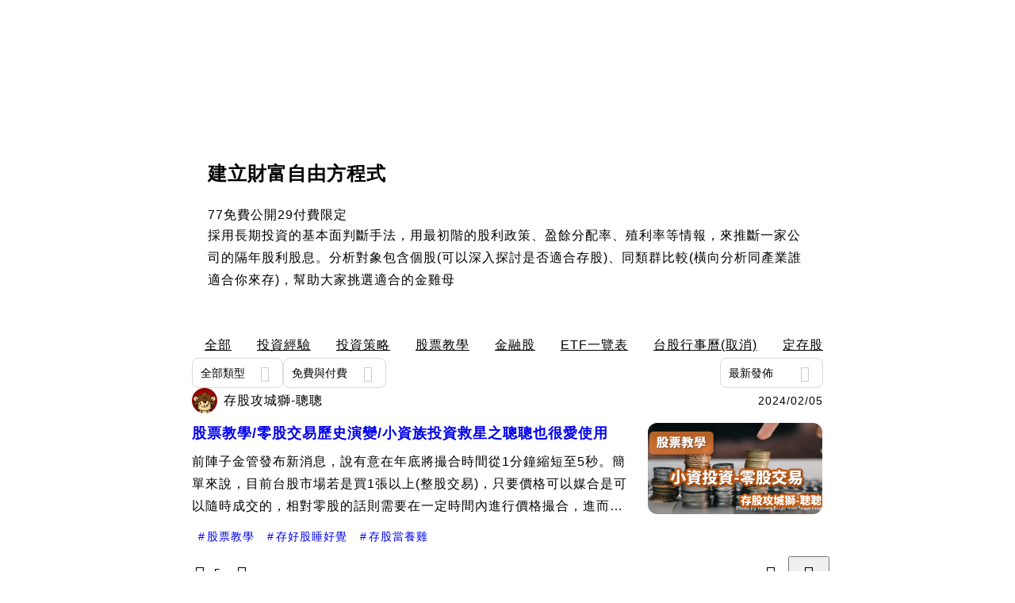

--- FILE ---
content_type: text/html; charset=utf-8
request_url: https://vocus.cc/salon/659eb0bcfd8978000170c0b7/room/stocklionionion_cf/%E8%82%A1%E7%A5%A8%E6%95%99%E5%AD%B8
body_size: 24593
content:
<!DOCTYPE html><html lang="zh-Hant" dir="ltr"><head><title>建立財富自由方程式｜方格子 vocus</title><meta name="theme-color" content="#FF485A"/><meta charSet="utf-8"/><meta http-equiv="X-UA-Compatible" content="IE=edge"/><meta name="viewport" content="width=device-width,initial-scale=1,minimum-scale=1,maximum-scale=1,user-scalable=no,interactive-widget=resizes-content"/><meta name="title" content="建立財富自由方程式｜方格子 vocus"/><meta name="description" content="採用長期投資的基本面判斷手法，用最初階的股利政策、盈餘分配率、殖利率等情報，來推斷一家公司的隔年股利股息。分析對象包含個股(可以深入探討是否適合存股)、同類群比較(橫向分析同產業誰適合你來存)，幫助大家挑選適合的金雞母"/><meta property="url" content="https://vocus.cc/salon/659eb0bcfd8978000170c0b7/room/stocklionionion_cf/股票教學"/><meta property="fb:app_id" content="1529891880611499"/><meta property="og:title" content="建立財富自由方程式｜方格子 vocus"/><meta property="og:description" content="採用長期投資的基本面判斷手法，用最初階的股利政策、盈餘分配率、殖利率等情報，來推斷一家公司的隔年股利股息。分析對象包含個股(可以深入探討是否適合存股)、同類群比較(橫向分析同產業誰適合你來存)，幫助大家挑選適合的金雞母"/><meta property="og:url" content="https://vocus.cc/salon/659eb0bcfd8978000170c0b7/room/stocklionionion_cf/股票教學"/><meta property="og:type" content="website"/><meta property="og:image:width" content="1200"/><meta property="og:image:height " content="630"/><meta property="og:image" content="https://images.vocus.cc/4e581d68-5284-420b-90ea-4856dca3183f.jpeg"/><meta property="og:image:secure_url" content="https://images.vocus.cc/4e581d68-5284-420b-90ea-4856dca3183f.jpeg"/><link rel="canonical" href="https://vocus.cc/salon/659eb0bcfd8978000170c0b7/room/stocklionionion_cf/股票教學"/><script type="application/ld+json">{"@context":"https://schema.org","@type":"WebSite","name":"vocus","alternateName":["vocus.cc","vocus"],"url":"https://vocus.cc"}</script><script type="application/ld+json">{"@context":"https://schema.org","@type":"Organization","url":"https://vocus.cc","name":"方格子","logo":"https://images.vocus.cc/7774e4b8-9fd8-465b-a95b-05c2b7d51af9.jpg"}</script><script type="application/ld+json">{"@context":"https://schema.org","@type":"ItemList","name":"建立財富自由方程式的內容","description":"建立財富自由方程式的相關內容列表","url":"https://vocus.cc/salon/659eb0bcfd8978000170c0b7/room/stocklionionion_cf/股票教學","itemListElement":[{"@type":"ListItem","position":1,"url":"https://vocus.cc/article/65bc9d8ffd89780001c51539"},{"@type":"ListItem","position":2,"url":"https://vocus.cc/article/659eb265fd8978000170d677"},{"@type":"ListItem","position":3,"url":"https://vocus.cc/article/64bab872fd89780001f6a861"},{"@type":"ListItem","position":4,"url":"https://vocus.cc/article/640fc18efd897800015cfe3c"},{"@type":"ListItem","position":5,"url":"https://vocus.cc/article/63be6f7dfd8978000157709d"},{"@type":"ListItem","position":6,"url":"https://vocus.cc/article/639a78ccfd89780001cde85d"},{"@type":"ListItem","position":7,"url":"https://vocus.cc/article/636df467fd89780001ffe602"}]}</script><meta name="next-head-count" content="21"/><link rel="dns-prefetch" href="//connect.facebook.net"/><link rel="dns-prefetch" href="//cdn.embedly.com"/><link rel="dns-prefetch" href="//static.hotjar.com"/><link rel="dns-prefetch" href="//tenmax-static.cacafly.net"/><link rel="dns-prefetch" href="//ssp.tenmax.io"/><link rel="dns-prefetch" href="//lh3.googleusercontent.com"/><link rel="dns-prefetch" href="//survey.survicate.com"/><link rel="preconnect" href="https://connect.facebook.net" crossorigin=""/><link rel="preconnect" href="https://cdn.embedly.com" crossorigin=""/><meta name="application-name" content="vocus｜方格子"/><meta name="apple-mobile-web-app-capable" content="yes"/><meta name="apple-mobile-web-app-title" content="vocus｜方格子"/><meta name="apple-mobile-web-app-status-bar" content="#ff485a"/><meta name="format-detection" content="telephone=no"/><meta name="mobile-web-app-capable" content="yes"/><meta name="theme-color" content="#ff485a"/><link rel="shortcut icon" href="https://vocus.cc/static/favicon.ico"/><link rel="apple-touch-icon" href="/static/img/icon-96x96.png"/><link rel="apple-touch-icon" sizes="152x152" href="/static/img/icon-152x152.png"/><link rel="apple-touch-icon" sizes="180x180" href="/static/img/icon-180x180.png"/><link rel="apple-touch-icon" sizes="167x167" href="/static/img/icon-167x167.png"/><link rel="icon" type="image/png" sizes="32x32" href="/static/img/favicon-32x32.png"/><link rel="icon" type="image/png" sizes="16x16" href="/static/img/favicon-16x16.png"/><link rel="manifest" href="/manifest.json" crossorigin="use-credentials"/><link data-next-font="" rel="preconnect" href="/" crossorigin="anonymous"/><link rel="preload" href="/_next/static/css/0679134aa934cec6.css" as="style"/><link rel="stylesheet" href="/_next/static/css/0679134aa934cec6.css" data-n-g=""/><link rel="preload" href="/_next/static/css/538643bcb4550941.css" as="style"/><link rel="stylesheet" href="/_next/static/css/538643bcb4550941.css" data-n-p=""/><link rel="preload" href="/_next/static/css/81e39d72d6deb2ae.css" as="style"/><link rel="stylesheet" href="/_next/static/css/81e39d72d6deb2ae.css"/><noscript data-n-css=""></noscript><script defer="" nomodule="" src="/_next/static/chunks/polyfills-42372ed130431b0a.js" type="f905b11449e84ac9c3ccea72-text/javascript"></script><script defer="" src="/_next/static/chunks/vendor-lexical.9ea5cc69ca5fbdff.js" type="f905b11449e84ac9c3ccea72-text/javascript"></script><script defer="" src="/_next/static/chunks/vendor-draftjs.62a62b3495f7234c.js" type="f905b11449e84ac9c3ccea72-text/javascript"></script><script defer="" src="/_next/static/chunks/11065.7621d6d50adcf8e9.js" type="f905b11449e84ac9c3ccea72-text/javascript"></script><script defer="" src="/_next/static/chunks/79197.58646d24d93ef13b.js" type="f905b11449e84ac9c3ccea72-text/javascript"></script><script defer="" src="/_next/static/chunks/38544-9ca3ec121db0f11d.js" type="f905b11449e84ac9c3ccea72-text/javascript"></script><script defer="" src="/_next/static/chunks/25497-51a558a654cdb81a.js" type="f905b11449e84ac9c3ccea72-text/javascript"></script><script defer="" src="/_next/static/chunks/26025-052751214a1c7dd8.js" type="f905b11449e84ac9c3ccea72-text/javascript"></script><script defer="" src="/_next/static/chunks/60801.251d1c9a6e718dd2.js" type="f905b11449e84ac9c3ccea72-text/javascript"></script><script defer="" src="/_next/static/chunks/63987.294e69e848dcc788.js" type="f905b11449e84ac9c3ccea72-text/javascript"></script><script defer="" src="/_next/static/chunks/87754.afaa8b2d76286895.js" type="f905b11449e84ac9c3ccea72-text/javascript"></script><script src="/_next/static/chunks/webpack-93fbbc73914c3d0d.js" defer="" type="f905b11449e84ac9c3ccea72-text/javascript"></script><script src="/_next/static/chunks/framework-01a972b6a98ae632.js" defer="" type="f905b11449e84ac9c3ccea72-text/javascript"></script><script src="/_next/static/chunks/main-fb87cdf1d9ba2d15.js" defer="" type="f905b11449e84ac9c3ccea72-text/javascript"></script><script src="/_next/static/chunks/pages/_app-5c89cb41ecdf85b5.js" defer="" type="f905b11449e84ac9c3ccea72-text/javascript"></script><script src="/_next/static/chunks/1bfc9850-f445dfbaa30ed2b2.js" defer="" type="f905b11449e84ac9c3ccea72-text/javascript"></script><script src="/_next/static/chunks/66261-35b398e2c2946cf9.js" defer="" type="f905b11449e84ac9c3ccea72-text/javascript"></script><script src="/_next/static/chunks/87066-c13d598811fb9be1.js" defer="" type="f905b11449e84ac9c3ccea72-text/javascript"></script><script src="/_next/static/chunks/2183-52a384eb30d871a9.js" defer="" type="f905b11449e84ac9c3ccea72-text/javascript"></script><script src="/_next/static/chunks/16118-e104739afae8026c.js" defer="" type="f905b11449e84ac9c3ccea72-text/javascript"></script><script src="/_next/static/chunks/78999-c6867f170a29ed9a.js" defer="" type="f905b11449e84ac9c3ccea72-text/javascript"></script><script src="/_next/static/chunks/9198-754ac89bec7add96.js" defer="" type="f905b11449e84ac9c3ccea72-text/javascript"></script><script src="/_next/static/chunks/18573-fe484e48c0e68238.js" defer="" type="f905b11449e84ac9c3ccea72-text/javascript"></script><script src="/_next/static/chunks/87536-465ebbefba82b5c2.js" defer="" type="f905b11449e84ac9c3ccea72-text/javascript"></script><script src="/_next/static/chunks/72873-27038dcfe8cdf995.js" defer="" type="f905b11449e84ac9c3ccea72-text/javascript"></script><script src="/_next/static/chunks/4736-8d5e564040410f53.js" defer="" type="f905b11449e84ac9c3ccea72-text/javascript"></script><script src="/_next/static/chunks/57021-fffd840d4d2e4420.js" defer="" type="f905b11449e84ac9c3ccea72-text/javascript"></script><script src="/_next/static/chunks/92919-f80dbf63d0d87e49.js" defer="" type="f905b11449e84ac9c3ccea72-text/javascript"></script><script src="/_next/static/chunks/51533-57de5765fb8dba8c.js" defer="" type="f905b11449e84ac9c3ccea72-text/javascript"></script><script src="/_next/static/chunks/96720-56809c06f636c83e.js" defer="" type="f905b11449e84ac9c3ccea72-text/javascript"></script><script src="/_next/static/chunks/61357-a352e35dc8c5ba90.js" defer="" type="f905b11449e84ac9c3ccea72-text/javascript"></script><script src="/_next/static/chunks/70717-d77c36b0f1916ca9.js" defer="" type="f905b11449e84ac9c3ccea72-text/javascript"></script><script src="/_next/static/chunks/5283-de2e6e959c96bc77.js" defer="" type="f905b11449e84ac9c3ccea72-text/javascript"></script><script src="/_next/static/chunks/50542-4bc7327eef3a2f6e.js" defer="" type="f905b11449e84ac9c3ccea72-text/javascript"></script><script src="/_next/static/chunks/24762-741f1158326696e9.js" defer="" type="f905b11449e84ac9c3ccea72-text/javascript"></script><script src="/_next/static/chunks/76499-e603177bd38595a9.js" defer="" type="f905b11449e84ac9c3ccea72-text/javascript"></script><script src="/_next/static/chunks/8394-e79d785407fc6e45.js" defer="" type="f905b11449e84ac9c3ccea72-text/javascript"></script><script src="/_next/static/chunks/26380-9906a118d6dfd638.js" defer="" type="f905b11449e84ac9c3ccea72-text/javascript"></script><script src="/_next/static/chunks/50486-86d3fbe3b4d2cd1d.js" defer="" type="f905b11449e84ac9c3ccea72-text/javascript"></script><script src="/_next/static/chunks/21424-346d501d318b012b.js" defer="" type="f905b11449e84ac9c3ccea72-text/javascript"></script><script src="/_next/static/chunks/20609-2241578fac557485.js" defer="" type="f905b11449e84ac9c3ccea72-text/javascript"></script><script src="/_next/static/chunks/14733-e1da1540662138ae.js" defer="" type="f905b11449e84ac9c3ccea72-text/javascript"></script><script src="/_next/static/chunks/54601-dc417a4c58c9251a.js" defer="" type="f905b11449e84ac9c3ccea72-text/javascript"></script><script src="/_next/static/chunks/80690-13ee0aceea0dac6b.js" defer="" type="f905b11449e84ac9c3ccea72-text/javascript"></script><script src="/_next/static/chunks/25389-aaa8f5fc4a7f9c8e.js" defer="" type="f905b11449e84ac9c3ccea72-text/javascript"></script><script src="/_next/static/chunks/96575-69db8974d3a9d38c.js" defer="" type="f905b11449e84ac9c3ccea72-text/javascript"></script><script src="/_next/static/chunks/60022-a90a36676cf45a1e.js" defer="" type="f905b11449e84ac9c3ccea72-text/javascript"></script><script src="/_next/static/chunks/79553-82af3f2951a5f61d.js" defer="" type="f905b11449e84ac9c3ccea72-text/javascript"></script><script src="/_next/static/chunks/81344-994bce68c702b568.js" defer="" type="f905b11449e84ac9c3ccea72-text/javascript"></script><script src="/_next/static/chunks/74330-93b8520635db315e.js" defer="" type="f905b11449e84ac9c3ccea72-text/javascript"></script><script src="/_next/static/chunks/91419-81b4b8ad8b964d58.js" defer="" type="f905b11449e84ac9c3ccea72-text/javascript"></script><script src="/_next/static/chunks/26191-e8e48ec382ac3483.js" defer="" type="f905b11449e84ac9c3ccea72-text/javascript"></script><script src="/_next/static/chunks/79967-3f0187a7b9d5d1ea.js" defer="" type="f905b11449e84ac9c3ccea72-text/javascript"></script><script src="/_next/static/chunks/34065-17e3e8b6a8aeb732.js" defer="" type="f905b11449e84ac9c3ccea72-text/javascript"></script><script src="/_next/static/chunks/17937-3473472d7d4d6e2e.js" defer="" type="f905b11449e84ac9c3ccea72-text/javascript"></script><script src="/_next/static/chunks/85242-873f49ceec55ee89.js" defer="" type="f905b11449e84ac9c3ccea72-text/javascript"></script><script src="/_next/static/chunks/30005-33258c755c7da385.js" defer="" type="f905b11449e84ac9c3ccea72-text/javascript"></script><script src="/_next/static/chunks/14785-250adc79bf144da5.js" defer="" type="f905b11449e84ac9c3ccea72-text/javascript"></script><script src="/_next/static/chunks/pages/salon/%5BsalonUrlId%5D/room/%5B...path%5D-4713b946bd4768d4.js" defer="" type="f905b11449e84ac9c3ccea72-text/javascript"></script><script src="/_next/static/5b4zCZtqPuBqITf7ebMzI/_buildManifest.js" defer="" type="f905b11449e84ac9c3ccea72-text/javascript"></script><script src="/_next/static/5b4zCZtqPuBqITf7ebMzI/_ssgManifest.js" defer="" type="f905b11449e84ac9c3ccea72-text/javascript"></script><style data-styled="" data-styled-version="5.3.11">.iCUKsy{min-height:20px;display:-webkit-box;display:-webkit-flex;display:-ms-flexbox;display:flex;-webkit-box-pack:center;-webkit-justify-content:center;-ms-flex-pack:center;justify-content:center;-webkit-align-items:center;-webkit-box-align:center;-ms-flex-align:center;align-items:center;}/*!sc*/
data-styled.g17[id="sc-35d7fbcb-0"]{content:"iCUKsy,"}/*!sc*/
.JFpQj{display:-webkit-box;display:-webkit-flex;display:-ms-flexbox;display:flex;-webkit-flex-direction:column;-ms-flex-direction:column;flex-direction:column;text-align:center;}/*!sc*/
data-styled.g18[id="sc-35d7fbcb-1"]{content:"JFpQj,"}/*!sc*/
.eVaISJ{width:50px;height:50px;margin:auto;}/*!sc*/
data-styled.g19[id="sc-35d7fbcb-2"]{content:"eVaISJ,"}/*!sc*/
.dFTbTT{background-size:cover;font-size:20px;width:20px;height:20px;display:-webkit-box;display:-webkit-flex;display:-ms-flexbox;display:flex;-webkit-align-items:center;-webkit-box-align:center;-ms-flex-align:center;align-items:center;}/*!sc*/
.dFTbTT.icon-refresh.rotate{-webkit-animation:1500ms linear infinite fTxbLP;animation:1500ms linear infinite fTxbLP;}/*!sc*/
.dFTbTT:before{width:20px;height:20px;}/*!sc*/
data-styled.g21[id="sc-2d46b742-0"]{content:"dFTbTT,"}/*!sc*/
.fYQLBE{display:-webkit-box;display:-webkit-flex;display:-ms-flexbox;display:flex;-webkit-box-pack:center;-webkit-justify-content:center;-ms-flex-pack:center;justify-content:center;height:36px;padding:8px;border-radius:8px;font-size:14px;color:var(--theme-L_gray-base-B_white);background-color:var(--theme-L_transparent-B_transparent);border:none;}/*!sc*/
@media (hover:hover){.fYQLBE:hover{background-color:var(--theme-L_gray-5-B_gray-1);}}/*!sc*/
.fYQLBE:disabled{color:var(--Primary-Gray-L-03);background-color:var(--theme-L_gray-5-B_gray-1);border:none;}/*!sc*/
.bfsAHZ{-webkit-align-items:center;-webkit-box-align:center;-ms-flex-align:center;align-items:center;background-color:var(--theme-L_white-B_transparent);border:1px solid var(--theme-L_gray-4-B_gray-2);border-radius:8px;color:var(--theme-L_gray-base-B_gray-6);display:-webkit-box;display:-webkit-flex;display:-ms-flexbox;display:flex;font-size:14px;height:36px;-webkit-box-pack:center;-webkit-justify-content:center;-ms-flex-pack:center;justify-content:center;padding:8px 12px;}/*!sc*/
@media (hover:hover){.bfsAHZ:hover{background-color:var(--theme-L_gray-5-B_gray-1);border:1px solid var(--theme-L_gray-3-B_gray-2);}}/*!sc*/
@media screen and (min-width:0){.bfsAHZ{width:100%;}}/*!sc*/
@media screen and (min-width:768px){.bfsAHZ{width:auto;}}/*!sc*/
.bfsAHZ:disabled{color:var(--Primary-Gray-L-03);background-color:var(--theme-L_gray-5-B_gray-1);border:none;}/*!sc*/
.fxwxJo{display:-webkit-box;display:-webkit-flex;display:-ms-flexbox;display:flex;-webkit-box-pack:center;-webkit-justify-content:center;-ms-flex-pack:center;justify-content:center;height:36px;padding:8px;border-radius:8px;font-size:14px;color:var(--theme-L_gray-base-B_gray-6);background-color:var(--theme-L_white-B_transparent);border:1px solid var(--theme-L_gray-4-B_gray-2);}/*!sc*/
@media (hover:hover){.fxwxJo:hover{background-color:var(--theme-L_gray-5-B_gray-1);border:1px solid var(--theme-L_gray-3-B_gray-2);}}/*!sc*/
.fxwxJo:disabled{color:var(--Primary-Gray-L-03);background-color:var(--theme-L_gray-5-B_gray-1);border:none;}/*!sc*/
.koZbQv{height:36px;padding:8px 12px;border-radius:8px;font-size:14px;display:-webkit-box;display:-webkit-flex;display:-ms-flexbox;display:flex;-webkit-box-pack:center;-webkit-justify-content:center;-ms-flex-pack:center;justify-content:center;-webkit-align-items:center;-webkit-box-align:center;-ms-flex-align:center;align-items:center;color:var(--theme-L_gray-base-B_white);background-color:var(--theme-L_transparent-B_transparent);border:none;}/*!sc*/
@media (hover:hover){.koZbQv:hover{color:var(--theme-L_gray-2-B_gray-5);}}/*!sc*/
.koZbQv:disabled{color:var(--Primary-Gray-L-03);border:none;}/*!sc*/
.elEzpU{display:-webkit-box;display:-webkit-flex;display:-ms-flexbox;display:flex;-webkit-box-pack:center;-webkit-justify-content:center;-ms-flex-pack:center;justify-content:center;height:36px;padding:8px;border-radius:8px;font-size:14px;color:var(--theme-L_gray-base-B_white);background-color:var(--theme-L_transparent-B_transparent);border:none;}/*!sc*/
@media (hover:hover){.elEzpU:hover{color:var(--theme-L_gray-2-B_gray-5);}}/*!sc*/
.elEzpU:disabled{color:var(--Primary-Gray-L-03);border:none;}/*!sc*/
.gDSWIm{height:48px;padding:12px 24px;border-radius:12px;font-size:16px;display:-webkit-box;display:-webkit-flex;display:-ms-flexbox;display:flex;-webkit-box-pack:center;-webkit-justify-content:center;-ms-flex-pack:center;justify-content:center;-webkit-align-items:center;-webkit-box-align:center;-ms-flex-align:center;align-items:center;color:var(--theme-L_gray-base-B_gray-6);background-color:var(--theme-L_white-B_transparent);border:1px solid var(--theme-L_gray-base-B_gray-6);}/*!sc*/
@media (hover:hover){.gDSWIm:hover{background-color:var(--theme-L_gray-5-B_gray-1);border:1px solid var(--theme-L_gray-base-B_gray-6);}}/*!sc*/
.gDSWIm:disabled{color:var(--Primary-Gray-L-03);background-color:var(--theme-L_gray-5-B_gray-1);border:none;}/*!sc*/
data-styled.g26[id="sc-e45c49f0-0"]{content:"fYQLBE,bfsAHZ,fxwxJo,koZbQv,elEzpU,gDSWIm,"}/*!sc*/
.clpbVE{margin-top:61px;}/*!sc*/
@media screen and (min-width:0){.clpbVE{display:block;}}/*!sc*/
@media screen and (min-width:768px){.clpbVE{display:none;}}/*!sc*/
.iHrzOr{position:fixed;z-index:3;top:0px;height:61px;width:100%;background:var(--Primary-White);border-bottom:1px solid var(--Primary-Gray-L-04);display:-webkit-box;display:-webkit-flex;display:-ms-flexbox;display:flex;}/*!sc*/
.byxPCX{position:fixed;top:0px;padding:12px 16px;-webkit-box-pack:justify;-webkit-justify-content:space-between;-ms-flex-pack:justify;justify-content:space-between;width:100%;display:-webkit-box;display:-webkit-flex;display:-ms-flexbox;display:flex;}/*!sc*/
.gpkPmo{-webkit-align-items:center;-webkit-box-align:center;-ms-flex-align:center;align-items:center;display:-webkit-box;display:-webkit-flex;display:-ms-flexbox;display:flex;}/*!sc*/
.dzYzhg{display:-webkit-box;display:-webkit-flex;display:-ms-flexbox;display:flex;}/*!sc*/
.jwyvNU{display:-webkit-box;display:-webkit-flex;display:-ms-flexbox;display:flex;margin:0px auto;width:100%;}/*!sc*/
@media screen and (min-width:0){.jwyvNU{max-width:100%;padding:24px 16px;}}/*!sc*/
@media screen and (min-width:768px){.jwyvNU{max-width:796px;padding:calc(120px + 32px) 0px 28px 0px;}}/*!sc*/
.ftOUYM{background-color:var(--Primary-Gray-L-06);border-radius:16px;display:-webkit-box;display:-webkit-flex;display:-ms-flexbox;display:flex;-webkit-flex-direction:column;-ms-flex-direction:column;flex-direction:column;max-width:1000px;width:100%;}/*!sc*/
@media screen and (min-width:0){.ftOUYM{padding:24px 16px;}}/*!sc*/
@media screen and (min-width:768px){.ftOUYM{padding:20px;}}/*!sc*/
.joaoCy{-webkit-align-items:center;-webkit-box-align:center;-ms-flex-align:center;align-items:center;display:-webkit-box;display:-webkit-flex;display:-ms-flexbox;display:flex;-webkit-box-pack:justify;-webkit-justify-content:space-between;-ms-flex-pack:justify;justify-content:space-between;width:100%;}/*!sc*/
@media screen and (min-width:0){.joaoCy{-webkit-flex-direction:column;-ms-flex-direction:column;flex-direction:column;}}/*!sc*/
@media screen and (min-width:768px){.joaoCy{-webkit-flex-direction:row;-ms-flex-direction:row;flex-direction:row;}}/*!sc*/
.bHGTcr{display:-webkit-box;display:-webkit-flex;display:-ms-flexbox;display:flex;-webkit-flex-direction:column;-ms-flex-direction:column;flex-direction:column;width:100%;}/*!sc*/
@media screen and (min-width:0){.bHGTcr{-webkit-align-items:center;-webkit-box-align:center;-ms-flex-align:center;align-items:center;}}/*!sc*/
@media screen and (min-width:768px){.bHGTcr{-webkit-align-items:flex-start;-webkit-box-align:flex-start;-ms-flex-align:flex-start;align-items:flex-start;}}/*!sc*/
.cgoaAq{display:-webkit-box;display:-webkit-flex;display:-ms-flexbox;display:flex;}/*!sc*/
@media screen and (min-width:0){.cgoaAq{width:100%;}}/*!sc*/
@media screen and (min-width:768px){.cgoaAq{width:auto;}}/*!sc*/
@media screen and (min-width:0){.gzgjlR{width:100%;display:block;}}/*!sc*/
@media screen and (min-width:768px){.gzgjlR{width:auto;display:none;}}/*!sc*/
@media screen and (min-width:0){.fwMQiS{display:none;}}/*!sc*/
@media screen and (min-width:768px){.fwMQiS{display:block;}}/*!sc*/
@media screen and (min-width:0){.bwhDPi{display:block;}}/*!sc*/
@media screen and (min-width:768px){.bwhDPi{display:none;}}/*!sc*/
.ctOHZQ{display:-webkit-box;display:-webkit-flex;display:-ms-flexbox;display:flex;-webkit-flex-direction:column;-ms-flex-direction:column;flex-direction:column;margin:0px auto;width:100%;}/*!sc*/
@media screen and (min-width:0){.ctOHZQ{max-width:100%;min-height:calc(100vh - 436px);padding:0px 16px 24px 16px;}}/*!sc*/
@media screen and (min-width:768px){.ctOHZQ{max-width:796px;min-height:calc(100vh - 184px);padding:0px 0px 80px 0px;}}/*!sc*/
.eRIYMs{-webkit-flex-direction:column;-ms-flex-direction:column;flex-direction:column;display:-webkit-box;display:-webkit-flex;display:-ms-flexbox;display:flex;}/*!sc*/
.bSqpeg{position:relative;-webkit-box-pack:justify;-webkit-justify-content:space-between;-ms-flex-pack:justify;justify-content:space-between;display:-webkit-box;display:-webkit-flex;display:-ms-flexbox;display:flex;}/*!sc*/
.eioQzS{width:calc(100%);-webkit-box-pack:justify;-webkit-justify-content:space-between;-ms-flex-pack:justify;justify-content:space-between;-webkit-align-items:center;-webkit-box-align:center;-ms-flex-align:center;align-items:center;z-index:1;display:-webkit-box;display:-webkit-flex;display:-ms-flexbox;display:flex;}/*!sc*/
.eJVUhL{height:36px;display:-webkit-box;display:-webkit-flex;display:-ms-flexbox;display:flex;}/*!sc*/
.fEpMBG{overflow-x:auto;z-index:1;display:-webkit-box;display:-webkit-flex;display:-ms-flexbox;display:flex;}/*!sc*/
.biIBRP{position:relative;width:100%;-webkit-box-pack:justify;-webkit-justify-content:space-between;-ms-flex-pack:justify;justify-content:space-between;display:-webkit-box;display:-webkit-flex;display:-ms-flexbox;display:flex;}/*!sc*/
.iSCTeF{width:100%;}/*!sc*/
@media screen and (min-width:0){.iSCTeF{display:none;}}/*!sc*/
@media screen and (min-width:768px){.iSCTeF{display:block;}}/*!sc*/
.fQFpmM{-webkit-box-pack:justify;-webkit-justify-content:space-between;-ms-flex-pack:justify;justify-content:space-between;-webkit-align-items:center;-webkit-box-align:center;-ms-flex-align:center;align-items:center;display:-webkit-box;display:-webkit-flex;display:-ms-flexbox;display:flex;}/*!sc*/
.ffAlFd{width:100%;}/*!sc*/
@media screen and (min-width:0){.ffAlFd{display:block;}}/*!sc*/
@media screen and (min-width:768px){.ffAlFd{display:none;}}/*!sc*/
.gLeWyc{-webkit-box-pack:justify;-webkit-justify-content:space-between;-ms-flex-pack:justify;justify-content:space-between;-webkit-flex-direction:column;-ms-flex-direction:column;flex-direction:column;display:-webkit-box;display:-webkit-flex;display:-ms-flexbox;display:flex;}/*!sc*/
.cTfSlo{-webkit-box-pack:justify;-webkit-justify-content:space-between;-ms-flex-pack:justify;justify-content:space-between;display:-webkit-box;display:-webkit-flex;display:-ms-flexbox;display:flex;}/*!sc*/
.hnJkpl{background-color:var(--Primary-White);border:none;border-bottom:1px solid var(--Primary-Gray-L-04);border-radius:0;-webkit-flex-direction:column;-ms-flex-direction:column;flex-direction:column;padding:16px 0 8px 0;padding-bottom:8px;padding-top:0;position:relative;width:100%;}/*!sc*/
@media screen and (min-width:0){.hnJkpl{display:none;}}/*!sc*/
@media screen and (min-width:768px){.hnJkpl{display:-webkit-box;display:-webkit-flex;display:-ms-flexbox;display:flex;}}/*!sc*/
.feFpPy{-webkit-flex-direction:column;-ms-flex-direction:column;flex-direction:column;margin-bottom:12px;display:-webkit-box;display:-webkit-flex;display:-ms-flexbox;display:flex;}/*!sc*/
.kyDJbk{margin-bottom:12px;-webkit-align-items:center;-webkit-box-align:center;-ms-flex-align:center;align-items:center;max-width:calc(100% - 140px);display:-webkit-box;display:-webkit-flex;display:-ms-flexbox;display:flex;}/*!sc*/
.htirxs{-webkit-align-items:center;-webkit-box-align:center;-ms-flex-align:center;align-items:center;min-width:0px;-webkit-flex-direction:row;-ms-flex-direction:row;flex-direction:row;position:relative;display:-webkit-box;display:-webkit-flex;display:-ms-flexbox;display:flex;}/*!sc*/
.bPidbq{-webkit-flex-direction:column;-ms-flex-direction:column;flex-direction:column;margin-left:8px;min-width:0;overflow:hidden;display:-webkit-box;display:-webkit-flex;display:-ms-flexbox;display:flex;}/*!sc*/
.hZCZuj{-webkit-align-items:center;-webkit-box-align:center;-ms-flex-align:center;align-items:center;min-width:0;overflow:hidden;display:-webkit-box;display:-webkit-flex;display:-ms-flexbox;display:flex;}/*!sc*/
.eQHnya{-webkit-align-items:center;-webkit-box-align:center;-ms-flex-align:center;align-items:center;-webkit-box-pack:justify;-webkit-justify-content:space-between;-ms-flex-pack:justify;justify-content:space-between;margin-bottom:12px;display:-webkit-box;display:-webkit-flex;display:-ms-flexbox;display:flex;}/*!sc*/
.ZbfkG{position:relative;margin-bottom:12px;display:-webkit-box;display:-webkit-flex;display:-ms-flexbox;display:flex;}/*!sc*/
.jcgIgj{width:calc(100% - 221px);-webkit-flex-direction:column;-ms-flex-direction:column;flex-direction:column;display:-webkit-box;display:-webkit-flex;display:-ms-flexbox;display:flex;}/*!sc*/
.jIGlUF{width:calc(100% - 16px);-webkit-flex-direction:column;-ms-flex-direction:column;flex-direction:column;margin-bottom:8px;margin-right:16px;display:-webkit-box;display:-webkit-flex;display:-ms-flexbox;display:flex;}/*!sc*/
.vAfCQ{width:calc(100% - 16px);margin-right:16px;-webkit-flex-direction:column;-ms-flex-direction:column;flex-direction:column;display:-webkit-box;display:-webkit-flex;display:-ms-flexbox;display:flex;}/*!sc*/
.eWDMOl{display:-webkit-box;display:-webkit-flex;display:-ms-flexbox;display:flex;height:100%;}/*!sc*/
@media screen and (min-width:0){.eWDMOl{width:40%;border-radius:8px;}}/*!sc*/
@media screen and (min-width:768px){.eWDMOl{width:220px;border-radius:12px;}}/*!sc*/
.itQHWL{-webkit-flex-wrap:wrap;-ms-flex-wrap:wrap;flex-wrap:wrap;-webkit-align-items:center;-webkit-box-align:center;-ms-flex-align:center;align-items:center;display:-webkit-box;display:-webkit-flex;display:-ms-flexbox;display:flex;}/*!sc*/
.pjVhS{-webkit-box-pack:justify;-webkit-justify-content:space-between;-ms-flex-pack:justify;justify-content:space-between;-webkit-align-items:center;-webkit-box-align:center;-ms-flex-align:center;align-items:center;position:relative;left:-12px;margin-top:1px;width:calc(100% + 20px);display:-webkit-box;display:-webkit-flex;display:-ms-flexbox;display:flex;}/*!sc*/
.wTWmN{background-color:var(--Primary-White);border:none;border-bottom:1px solid var(--Primary-Gray-L-04);border-radius:0;-webkit-flex-direction:column;-ms-flex-direction:column;flex-direction:column;padding:16px 0 8px 0;padding-bottom:8px;padding-top:0;position:relative;width:100%;}/*!sc*/
@media screen and (min-width:0){.wTWmN{display:-webkit-box;display:-webkit-flex;display:-ms-flexbox;display:flex;}}/*!sc*/
@media screen and (min-width:768px){.wTWmN{display:none;}}/*!sc*/
.hsUxeq{position:relative;-webkit-flex-direction:column;-ms-flex-direction:column;flex-direction:column;margin-bottom:12px;display:-webkit-box;display:-webkit-flex;display:-ms-flexbox;display:flex;}/*!sc*/
.ibQCNi{width:100%;-webkit-flex-direction:column;-ms-flex-direction:column;flex-direction:column;margin-bottom:8px;display:-webkit-box;display:-webkit-flex;display:-ms-flexbox;display:flex;}/*!sc*/
.bJBZEE{width:60%;display:-webkit-box;display:-webkit-flex;display:-ms-flexbox;display:flex;}/*!sc*/
.eDxcal{display:-webkit-box;display:-webkit-flex;display:-ms-flexbox;display:flex;-webkit-flex-direction:column;-ms-flex-direction:column;flex-direction:column;}/*!sc*/
@media screen and (min-width:0){.eDxcal{width:calc(100% - 12px);margin-right:12px;}}/*!sc*/
@media screen and (min-width:768px){.eDxcal{width:calc(100% - 16px);margin-right:16px;}}/*!sc*/
.byyPtx{-webkit-flex-wrap:wrap;-ms-flex-wrap:wrap;flex-wrap:wrap;-webkit-align-items:center;-webkit-box-align:center;-ms-flex-align:center;align-items:center;margin-bottom:12px;display:-webkit-box;display:-webkit-flex;display:-ms-flexbox;display:flex;}/*!sc*/
.bNcBzK{background-color:var(--Primary-White);border:none;border-bottom:1px solid var(--Primary-Gray-L-04);border-radius:0;-webkit-flex-direction:column;-ms-flex-direction:column;flex-direction:column;padding:16px 0 8px 0;padding-bottom:8px;padding-top:16px;position:relative;width:100%;}/*!sc*/
@media screen and (min-width:0){.bNcBzK{display:none;}}/*!sc*/
@media screen and (min-width:768px){.bNcBzK{display:-webkit-box;display:-webkit-flex;display:-ms-flexbox;display:flex;}}/*!sc*/
.bFUCOO{background-color:var(--Primary-White);border:none;border-bottom:1px solid var(--Primary-Gray-L-04);border-radius:0;-webkit-flex-direction:column;-ms-flex-direction:column;flex-direction:column;padding:16px 0 8px 0;padding-bottom:8px;padding-top:16px;position:relative;width:100%;}/*!sc*/
@media screen and (min-width:0){.bFUCOO{display:-webkit-box;display:-webkit-flex;display:-ms-flexbox;display:flex;}}/*!sc*/
@media screen and (min-width:768px){.bFUCOO{display:none;}}/*!sc*/
.ftKWiM{background-color:var(--Primary-White);border:none;border-bottom:none;border-radius:0;-webkit-flex-direction:column;-ms-flex-direction:column;flex-direction:column;padding:16px 0 8px 0;padding-bottom:8px;padding-top:16px;position:relative;width:100%;}/*!sc*/
@media screen and (min-width:0){.ftKWiM{display:none;}}/*!sc*/
@media screen and (min-width:768px){.ftKWiM{display:-webkit-box;display:-webkit-flex;display:-ms-flexbox;display:flex;}}/*!sc*/
.iYfSMU{background-color:var(--Primary-White);border:none;border-bottom:none;border-radius:0;-webkit-flex-direction:column;-ms-flex-direction:column;flex-direction:column;padding:16px 0 8px 0;padding-bottom:8px;padding-top:16px;position:relative;width:100%;}/*!sc*/
@media screen and (min-width:0){.iYfSMU{display:-webkit-box;display:-webkit-flex;display:-ms-flexbox;display:flex;}}/*!sc*/
@media screen and (min-width:768px){.iYfSMU{display:none;}}/*!sc*/
.kKoVqQ{width:100%;height:100px;-webkit-box-pack:center;-webkit-justify-content:center;-ms-flex-pack:center;justify-content:center;-webkit-align-items:center;-webkit-box-align:center;-ms-flex-align:center;align-items:center;display:-webkit-box;display:-webkit-flex;display:-ms-flexbox;display:flex;}/*!sc*/
.feLYQo{position:fixed;bottom:68px;opacity:0;left:50%;display:-webkit-box;display:-webkit-flex;display:-ms-flexbox;display:flex;}/*!sc*/
.kefwlO{-webkit-flex-direction:column;-ms-flex-direction:column;flex-direction:column;}/*!sc*/
@media screen and (min-width:0){.kefwlO{display:none;}}/*!sc*/
@media screen and (min-width:768px){.kefwlO{display:block;}}/*!sc*/
data-styled.g27[id="sc-e45c49f0-1"]{content:"clpbVE,iHrzOr,byxPCX,gpkPmo,dzYzhg,jwyvNU,ftOUYM,joaoCy,bHGTcr,cgoaAq,gzgjlR,fwMQiS,bwhDPi,ctOHZQ,eRIYMs,bSqpeg,eioQzS,eJVUhL,fEpMBG,biIBRP,iSCTeF,fQFpmM,ffAlFd,gLeWyc,cTfSlo,hnJkpl,feFpPy,kyDJbk,htirxs,bPidbq,hZCZuj,eQHnya,ZbfkG,jcgIgj,jIGlUF,vAfCQ,eWDMOl,itQHWL,pjVhS,wTWmN,hsUxeq,ibQCNi,bJBZEE,eDxcal,byyPtx,bNcBzK,bFUCOO,ftKWiM,iYfSMU,kKoVqQ,feLYQo,kefwlO,"}/*!sc*/
.MDYNw{margin:0;padding:0;font-style:normal;-webkit-letter-spacing:1px;-moz-letter-spacing:1px;-ms-letter-spacing:1px;letter-spacing:1px;font-size:18px;font-weight:bold;line-height:1.5;color:var(--Primary-Black-Base);}/*!sc*/
.hJLkaR{margin:0;padding:0;font-style:normal;-webkit-letter-spacing:1px;-moz-letter-spacing:1px;-ms-letter-spacing:1px;letter-spacing:1px;font-size:24px;font-weight:bold;line-height:1.5;}/*!sc*/
.LEApm{margin:0;padding:0;font-style:normal;-webkit-letter-spacing:1px;-moz-letter-spacing:1px;-ms-letter-spacing:1px;letter-spacing:1px;font-size:16px;font-weight:500;line-height:24px;color:var(--Primary-Black-Base);}/*!sc*/
.fkAyvD{margin:0;padding:0;font-style:normal;-webkit-letter-spacing:1px;-moz-letter-spacing:1px;-ms-letter-spacing:1px;letter-spacing:1px;font-size:16px;font-weight:normal;line-height:24px;color:var(--Primary-Gray-L-01);}/*!sc*/
.gfKdoG{margin:0;padding:0;font-style:normal;-webkit-letter-spacing:1px;-moz-letter-spacing:1px;-ms-letter-spacing:1px;letter-spacing:1px;font-size:16px;font-weight:normal;line-height:1.8;color:var(--Primary-Gray-L-01);}/*!sc*/
.iutVNR{margin:0;padding:8px 16px;position:relative;font-style:normal;-webkit-letter-spacing:1px;-moz-letter-spacing:1px;-ms-letter-spacing:1px;letter-spacing:1px;font-size:16px;font-weight:500;line-height:24px;color:var(--Primary-Gray-L-02);}/*!sc*/
.lkYUUJ{margin:0;padding:8px 16px;position:relative;font-style:normal;-webkit-letter-spacing:1px;-moz-letter-spacing:1px;-ms-letter-spacing:1px;letter-spacing:1px;font-size:16px;font-weight:500;line-height:24px;color:var(--Primary-Black-Base);}/*!sc*/
.gbOEAW{margin:0;padding:0;color:var(--Primary-Black-Base);font-style:normal;-webkit-letter-spacing:1px;-moz-letter-spacing:1px;-ms-letter-spacing:1px;letter-spacing:1px;font-size:16px;font-weight:500;line-height:24px;}/*!sc*/
.gimazn{margin:0;padding:0;font-style:normal;-webkit-letter-spacing:1px;-moz-letter-spacing:1px;-ms-letter-spacing:1px;letter-spacing:1px;font-size:14px;font-weight:normal;line-height:16px;color:var(--Primary-Gray-L-02);min-width:80px;}/*!sc*/
.fOOQhC{margin:0;padding:0;font-style:normal;-webkit-letter-spacing:1px;-moz-letter-spacing:1px;-ms-letter-spacing:1px;letter-spacing:1px;font-size:18px;font-weight:bold;line-height:1.5;height:100%;color:var(--Primary-Black-Base);}/*!sc*/
.jMJKqb{margin:0;padding:4px 8px;display:block;font-style:normal;-webkit-letter-spacing:1px;-moz-letter-spacing:1px;-ms-letter-spacing:1px;letter-spacing:1px;font-size:14px;font-weight:normal;line-height:1.2;width:-webkit-fit-content;width:-moz-fit-content;width:fit-content;color:var(--Primary-Black-Base);border-radius:6px;background:var(--Primary-Gray-L-05);}/*!sc*/
.jurXgJ{margin:0;padding:0;margin-right:2px;}/*!sc*/
data-styled.g29[id="sc-e45c49f0-3"]{content:"MDYNw,hJLkaR,LEApm,fkAyvD,gfKdoG,iutVNR,lkYUUJ,gbOEAW,gimazn,fOOQhC,jMJKqb,jurXgJ,"}/*!sc*/
.BZITS{gap:20px;}/*!sc*/
.CrpOf{gap:16px;}/*!sc*/
.jXequw{gap:4px;}/*!sc*/
.BJDCr{gap:12px;}/*!sc*/
.jXfrHM{gap:8px;}/*!sc*/
.CaveZ{gap:10px;}/*!sc*/
.edgBTT{cursor:pointer;}/*!sc*/
data-styled.g31[id="sc-e45c49f0-5"]{content:"iRePlU,BZITS,CrpOf,jXequw,BJDCr,jXfrHM,CaveZ,edgBTT,"}/*!sc*/
.iecnDm{cursor:pointer;}/*!sc*/
data-styled.g42[id="sc-fd5d567d-0"]{content:"iecnDm,"}/*!sc*/
.bMogYz{white-space:nowrap;}/*!sc*/
.bDUGXG{white-space:nowrap;overflow:hidden;text-overflow:ellipsis;white-space:nowrap;}/*!sc*/
data-styled.g43[id="sc-655af0bb-0"]{content:"jMdFtp,bMogYz,bDUGXG,"}/*!sc*/
.AywTB{-webkit-letter-spacing:1px;-moz-letter-spacing:1px;-ms-letter-spacing:1px;letter-spacing:1px;font-weight:500;white-space:nowrap;white-space:nowrap;}/*!sc*/
.AywTB i:first-child{margin-right:8px;}/*!sc*/
.AywTB i:last-child{margin-left:8px;}/*!sc*/
.AywTB:disabled{cursor:not-allowed;}/*!sc*/
data-styled.g113[id="sc-5e9a1b25-0"]{content:"AywTB,"}/*!sc*/
.cGazuW a{-webkit-text-decoration:none;text-decoration:none;}/*!sc*/
data-styled.g260[id="sc-1b44a4c6-0"]{content:"cGazuW,"}/*!sc*/
.pHMsj{position:relative;width:32px;height:32px;overflow:hidden;margin:0;display:-webkit-box;display:-webkit-flex;display:-ms-flexbox;display:flex;-webkit-box-pack:center;-webkit-justify-content:center;-ms-flex-pack:center;justify-content:center;-webkit-align-items:center;-webkit-box-align:center;-ms-flex-align:center;align-items:center;}/*!sc*/
data-styled.g275[id="sc-615038b9-0"]{content:"pHMsj,"}/*!sc*/
.eQWHAn{width:100%;height:100%;border-radius:100%;}/*!sc*/
data-styled.g277[id="sc-615038b9-2"]{content:"eQWHAn,"}/*!sc*/
.iVmnpK:hover{background:var(--Primary-Gray-L-04);}/*!sc*/
data-styled.g341[id="sc-cb47bbe1-0"]{content:"iVmnpK,"}/*!sc*/
.dVcbLd{-webkit-box-orient:vertical;-webkit-line-clamp:3;display:-webkit-box;overflow:hidden;}/*!sc*/
@media (max-width:767px){.dVcbLd{-webkit-line-clamp:3;}}/*!sc*/
data-styled.g350[id="sc-10d3b60b-0"]{content:"dVcbLd,"}/*!sc*/
.cHhzeq{-webkit-box-orient:vertical;-webkit-line-clamp:3;display:-webkit-box;overflow:hidden;}/*!sc*/
.cHhzer{-webkit-box-orient:vertical;-webkit-line-clamp:2;display:-webkit-box;overflow:hidden;}/*!sc*/
data-styled.g352[id="sc-3e344bc5-0"]{content:"cHhzeq,cHhzer,"}/*!sc*/
.eqsPgC{position:relative;overflow:hidden;border:1px solid var(--Primary-Gray-L-04);}/*!sc*/
.eqsPgC:after{display:block;content:"";height:100%;width:100%;padding-top:52.5%;background:url("/static/articleCard_placeHolder.jpg") center center / cover no-repeat;background-color:var(--Primary-Gray-L-04);overflow:hidden;}/*!sc*/
@media (max-width:767px){.eqsPgC:after{padding-top:66.6%;}}/*!sc*/
.eqsPgC .absolute{position:absolute;width:100%;height:100%;top:0;left:0;}/*!sc*/
.eqsPgC .img{object-fit:cover;width:100%;height:100%;}/*!sc*/
data-styled.g471[id="sc-bd11fd30-0"]{content:"eqsPgC,"}/*!sc*/
.fOPzvk i{color:var(--theme-L_gray-base-B_white);}/*!sc*/
data-styled.g497[id="sc-f9638cec-0"]{content:"fOPzvk,"}/*!sc*/
.rYjfa{overflow:hidden;text-overflow:ellipsis;display:-webkit-box;word-break:break-all;-webkit-line-clamp:1;-webkit-box-orient:vertical;}/*!sc*/
@media (max-width:767px){.rYjfa{overflow:hidden;text-overflow:ellipsis;display:-webkit-box;word-break:break-all;-webkit-line-clamp:2;-webkit-box-orient:vertical;}}/*!sc*/
data-styled.g504[id="sc-52fc0853-0"]{content:"rYjfa,"}/*!sc*/
.eqeQLk{gap:4px;}/*!sc*/
@media (max-width:767px){.eqeQLk{gap:8px;}}/*!sc*/
data-styled.g505[id="sc-52fc0853-1"]{content:"eqeQLk,"}/*!sc*/
.kUiovj{gap:12px;}/*!sc*/
@media (max-width:767px){.kUiovj{gap:0px;}}/*!sc*/
data-styled.g506[id="sc-52fc0853-2"]{content:"kUiovj,"}/*!sc*/
.cFFvbU{position:relative;min-width:0;display:-webkit-box;display:-webkit-flex;display:-ms-flexbox;display:flex;-webkit-box-pack:justify;-webkit-justify-content:space-between;-ms-flex-pack:justify;justify-content:space-between;-webkit-align-items:center;-webkit-box-align:center;-ms-flex-align:center;align-items:center;gap:4px;-webkit-box-flex:0;-webkit-flex-grow:0;-ms-flex-positive:0;flex-grow:0;}/*!sc*/
data-styled.g549[id="sc-75dd2e99-0"]{content:"cFFvbU,"}/*!sc*/
.gafpei{display:-webkit-box;display:-webkit-flex;display:-ms-flexbox;display:flex;overflow:hidden;overflow-y:hidden;gap:4px;}/*!sc*/
@media (max-width:767px){.gafpei{overflow:scroll;}.gafpei::-webkit-scrollbar{display:none;}.gafpei{-ms-overflow-style:none;-webkit-scrollbar-width:none;-moz-scrollbar-width:none;-ms-scrollbar-width:none;scrollbar-width:none;}}/*!sc*/
data-styled.g550[id="sc-75dd2e99-1"]{content:"gafpei,"}/*!sc*/
.hwRTMF{position:relative;}/*!sc*/
.hwRTMF a{position:relative;z-index:2;}/*!sc*/
data-styled.g674[id="sc-1ee03fc1-2"]{content:"hwRTMF,"}/*!sc*/
.afKJj{-webkit-transition:opacity 0.3s ease;transition:opacity 0.3s ease;-webkit-transform:translateX(-50%);-ms-transform:translateX(-50%);transform:translateX(-50%);z-index:1;display:none;}/*!sc*/
@media (max-width:767px){.afKJj{display:-webkit-box;display:-webkit-flex;display:-ms-flexbox;display:flex;}}/*!sc*/
data-styled.g777[id="sc-1e2ea0b6-0"]{content:"afKJj,"}/*!sc*/
.gERUgV{margin-right:12px;}/*!sc*/
data-styled.g845[id="sc-f79ddbc6-2"]{content:"gERUgV,"}/*!sc*/
.fdfdNd{height:24px;overflow:hidden;opacity:1;-webkit-transition:opacity 0.1s ease;transition:opacity 0.1s ease;}/*!sc*/
.fdfdNd img{object-fit:contain;height:24px;width:auto;}/*!sc*/
data-styled.g846[id="sc-f79ddbc6-3"]{content:"fdfdNd,"}/*!sc*/
@font-face{font-family:"Microsoft JhengHei fixed";unicode-range:U+7db0,U+78A7,U+7B75;font-style:normal;font-weight:600;src:local(Yu Gothic),local(MS Gothic);font-display:swap;}/*!sc*/
.gOMcNa{min-height:100vh;background:var(--Primary-White);font-family:"Noto Sans TC","Microsoft JhengHei fixed","Helvetica Neue","Microsoft JhengHei",Helvetica,"Segoe UI",Tahoma,Arial,sans-serif;-webkit-font-smoothing:antialiased;-moz-osx-font-smoothing:grayscale;}/*!sc*/
data-styled.g848[id="sc-1eee881e-0"]{content:"gOMcNa,"}/*!sc*/
.exxdGc{width:100%;}/*!sc*/
data-styled.g849[id="sc-8df18045-0"]{content:"exxdGc,"}/*!sc*/
.yTGnb{width:100%;}/*!sc*/
data-styled.g850[id="sc-8df18045-1"]{content:"yTGnb,"}/*!sc*/
.cpdmlN{overflow-x:hidden;}/*!sc*/
.cpdmlN .TabsTrigger[data-state="active"]{border-color:var(--Primary-Black-Base);color:var(--Primary-Black-Base);}/*!sc*/
.cpdmlN .fixed.TabsTrigger{border-color:var(--Primary-Gray-L-04);}/*!sc*/
.cpdmlN .TabsTrigger{cursor:pointer;z-index:1;word-break:keep-all;color:var(--Primary-Gray-L-02);line-height:1;}/*!sc*/
.cpdmlN .scroll{overflow-x:scroll;}/*!sc*/
.cpdmlN .scroll::-webkit-scrollbar{display:none;}/*!sc*/
data-styled.g851[id="sc-8df18045-2"]{content:"cpdmlN,"}/*!sc*/
.dcsoWh{position:absolute;bottom:0px;z-index:0;width:100%;}/*!sc*/
.dcsoWh::before{content:"";display:inline-block;position:absolute;width:100%;height:2px;background:var(--Primary-Gray-L-04);bottom:0;z-index:0;}/*!sc*/
data-styled.g852[id="sc-8df18045-3"]{content:"dcsoWh,"}/*!sc*/
.KIJvG{content:"";position:absolute;left:0;width:100%;height:2px;background:var(--Primary-Gray-L-04);bottom:0px;z-index:2;}/*!sc*/
.cTbtcw{content:"";position:absolute;left:0;width:100%;height:2px;background:var(--Primary-Black-Base);bottom:0px;z-index:2;}/*!sc*/
data-styled.g853[id="sc-8df18045-4"]{content:"KIJvG,cTbtcw,"}/*!sc*/
.fYTLKe{-webkit-scroll-margin-top:61px;-moz-scroll-margin-top:61px;-ms-scroll-margin-top:61px;scroll-margin-top:61px;}/*!sc*/
data-styled.g854[id="sc-8df18045-5"]{content:"fYTLKe,"}/*!sc*/
.kFMOZP{gap:28px;}/*!sc*/
@media (max-width:767px){.kFMOZP{gap:24px;}}/*!sc*/
data-styled.g925[id="sc-91b732c9-0"]{content:"kFMOZP,"}/*!sc*/
@-webkit-keyframes fTxbLP{50%{-webkit-transform:rotate(-180deg);-ms-transform:rotate(-180deg);transform:rotate(-180deg);}100%{-webkit-transform:rotate(-360deg);-ms-transform:rotate(-360deg);transform:rotate(-360deg);}}/*!sc*/
@keyframes fTxbLP{50%{-webkit-transform:rotate(-180deg);-ms-transform:rotate(-180deg);transform:rotate(-180deg);}100%{-webkit-transform:rotate(-360deg);-ms-transform:rotate(-360deg);transform:rotate(-360deg);}}/*!sc*/
data-styled.g1122[id="sc-keyframes-fTxbLP"]{content:"fTxbLP,"}/*!sc*/
</style></head><body><div id="__next"><script type="f905b11449e84ac9c3ccea72-text/javascript">!function(){var d=document.documentElement,n='data-theme',s='setAttribute';d[s](n,'light')}()</script><div><div class="sc-1eee881e-0 gOMcNa"><div class="sc-e45c49f0-1 sc-e45c49f0-5 clpbVE iRePlU"><div class="sc-e45c49f0-1 sc-e45c49f0-5 iHrzOr iRePlU"><div style="background-color:var(--Primary-White);border-bottom:1px solid var(--Primary-Gray-L-04)" class="sc-e45c49f0-1 sc-e45c49f0-5 byxPCX iRePlU action-container"><div class="sc-e45c49f0-1 sc-e45c49f0-5 gpkPmo iRePlU"><div class="sc-f79ddbc6-2 gERUgV"><div class="sc-e45c49f0-0 sc-fd5d567d-0 fYQLBE iecnDm" data-size="small"><i class="sc-2d46b742-0 dFTbTT icon-menu " size="20"></i></div></div><div data-display="true" class="sc-f79ddbc6-3 fdfdNd"><a href="/salon/659eb0bcfd8978000170c0b7"><span class="sc-e45c49f0-3 sc-655af0bb-0 MDYNw jMdFtp">存股攻城獅-聰聰的沙龍</span></a></div></div><div class="sc-e45c49f0-1 sc-e45c49f0-5 dzYzhg iRePlU"><div class="sc-e45c49f0-0 sc-fd5d567d-0 fYQLBE iecnDm" data-size="small"><i class="sc-2d46b742-0 dFTbTT icon-search " size="20"></i></div><button type="button" aria-haspopup="dialog" aria-expanded="false" aria-controls="radix-:Rd556b6:" data-state="closed"><div class="sc-e45c49f0-0 sc-fd5d567d-0 fYQLBE iecnDm" data-size="small"><i class="sc-2d46b742-0 dFTbTT icon-more " size="20"></i></div></button></div></div></div></div><div class="sc-e45c49f0-1 sc-e45c49f0-5 jwyvNU iRePlU"><div class="sc-e45c49f0-1 sc-e45c49f0-5 sc-52fc0853-2 ftOUYM iRePlU kUiovj"><div class="sc-e45c49f0-1 sc-e45c49f0-5 dzYzhg iRePlU"><div class="sc-e45c49f0-1 sc-e45c49f0-5 joaoCy BZITS"><div class="sc-e45c49f0-1 sc-e45c49f0-5 sc-52fc0853-1 bHGTcr iRePlU eqeQLk"><h1><span class="sc-e45c49f0-3 sc-655af0bb-0 hJLkaR jMdFtp sc-52fc0853-0 rYjfa sc-52fc0853-0 rYjfa">建立財富自由方程式</span></h1><div class="sc-e45c49f0-1 sc-e45c49f0-5 dzYzhg CrpOf"><div class="sc-e45c49f0-1 sc-e45c49f0-5 dzYzhg jXequw"><span class="sc-e45c49f0-3 sc-655af0bb-0 LEApm jMdFtp">77</span><span class="sc-e45c49f0-3 sc-655af0bb-0 fkAyvD jMdFtp">免費公開</span></div><div class="sc-e45c49f0-1 sc-e45c49f0-5 dzYzhg jXequw"><span class="sc-e45c49f0-3 sc-655af0bb-0 LEApm jMdFtp">29</span><span class="sc-e45c49f0-3 sc-655af0bb-0 fkAyvD jMdFtp">付費限定</span></div></div></div><div class="sc-e45c49f0-1 sc-e45c49f0-5 cgoaAq BJDCr"><div class="sc-e45c49f0-1 sc-e45c49f0-5 gzgjlR iRePlU"><button class="sc-e45c49f0-0 sc-5e9a1b25-0 bfsAHZ AywTB" data-size="small" data-variant="Outline-Secondary"><span>房間資訊</span></button></div></div></div></div><div class="sc-e45c49f0-1 sc-e45c49f0-5 fwMQiS iRePlU"><span class="sc-e45c49f0-3 sc-655af0bb-0 gfKdoG jMdFtp">採用長期投資的基本面判斷手法，用最初階的股利政策、盈餘分配率、殖利率等情報，來推斷一家公司的隔年股利股息。分析對象包含個股(可以深入探討是否適合存股)、同類群比較(橫向分析同產業誰適合你來存)，幫助大家挑選適合的金雞母</span></div></div></div><div class="sc-e45c49f0-1 sc-e45c49f0-5 bwhDPi iRePlU"><div class="sc-e45c49f0-1 sc-e45c49f0-5 sc-91b732c9-0 ctOHZQ iRePlU kFMOZP"><div class="sc-e45c49f0-1 sc-e45c49f0-5 eRIYMs BJDCr"><div class="sc-e45c49f0-1 sc-e45c49f0-5 bwhDPi iRePlU"><div id="tabs" class="sc-e45c49f0-1 sc-e45c49f0-5 sc-8df18045-5 bSqpeg iRePlU fYTLKe"><div class="sc-8df18045-1 yTGnb"><div role="tablist" aria-orientation="horizontal" class="TabsList" aria-label="TabsList" dir="ltr" data-orientation="horizontal" tabindex="-1" style="outline:none"><div class="sc-e45c49f0-1 sc-e45c49f0-5 eioQzS jXfrHM"><div class="sc-e45c49f0-1 sc-e45c49f0-5 sc-8df18045-2 eJVUhL iRePlU cpdmlN"><div class="sc-e45c49f0-1 sc-e45c49f0-5 fEpMBG iRePlU scroll"><a style="cursor:ew-resize" type="button" role="tab" aria-selected="false" aria-controls="radix-:Ramt56b6:-content-全部" data-state="inactive" id="radix-:Ramt56b6:-trigger-全部" class="TabsTrigger" tabindex="-1" data-orientation="horizontal" data-radix-collection-item="" href="/salon/659eb0bcfd8978000170c0b7/room/stocklionionion_cf"><div class="sc-e45c49f0-1 sc-e45c49f0-5 eJVUhL iRePlU"><span class="sc-e45c49f0-3 sc-655af0bb-0 iutVNR bMogYz">全部<div class="sc-8df18045-4 KIJvG"></div></span></div></a><a style="cursor:ew-resize" type="button" role="tab" aria-selected="false" aria-controls="radix-:Ramt56b6:-content-投資經驗" data-state="inactive" id="radix-:Ramt56b6:-trigger-投資經驗" class="TabsTrigger" tabindex="-1" data-orientation="horizontal" data-radix-collection-item="" href="/salon/659eb0bcfd8978000170c0b7/room/stocklionionion_cf/%E6%8A%95%E8%B3%87%E7%B6%93%E9%A9%97"><div class="sc-e45c49f0-1 sc-e45c49f0-5 eJVUhL iRePlU"><span class="sc-e45c49f0-3 sc-655af0bb-0 iutVNR bMogYz">投資經驗<div class="sc-8df18045-4 KIJvG"></div></span></div></a><a style="cursor:ew-resize" type="button" role="tab" aria-selected="false" aria-controls="radix-:Ramt56b6:-content-投資策略" data-state="inactive" id="radix-:Ramt56b6:-trigger-投資策略" class="TabsTrigger" tabindex="-1" data-orientation="horizontal" data-radix-collection-item="" href="/salon/659eb0bcfd8978000170c0b7/room/stocklionionion_cf/%E6%8A%95%E8%B3%87%E7%AD%96%E7%95%A5"><div class="sc-e45c49f0-1 sc-e45c49f0-5 eJVUhL iRePlU"><span class="sc-e45c49f0-3 sc-655af0bb-0 iutVNR bMogYz">投資策略<div class="sc-8df18045-4 KIJvG"></div></span></div></a><a style="cursor:ew-resize" type="button" role="tab" aria-selected="true" aria-controls="radix-:Ramt56b6:-content-股票教學" data-state="active" id="radix-:Ramt56b6:-trigger-股票教學" class="TabsTrigger" tabindex="-1" data-orientation="horizontal" data-radix-collection-item="" href="/salon/659eb0bcfd8978000170c0b7/room/stocklionionion_cf/%E8%82%A1%E7%A5%A8%E6%95%99%E5%AD%B8"><div class="sc-e45c49f0-1 sc-e45c49f0-5 eJVUhL iRePlU"><span class="sc-e45c49f0-3 sc-655af0bb-0 lkYUUJ bMogYz">股票教學<div class="sc-8df18045-4 cTbtcw"></div></span></div></a><a style="cursor:ew-resize" type="button" role="tab" aria-selected="false" aria-controls="radix-:Ramt56b6:-content-金融股" data-state="inactive" id="radix-:Ramt56b6:-trigger-金融股" class="TabsTrigger" tabindex="-1" data-orientation="horizontal" data-radix-collection-item="" href="/salon/659eb0bcfd8978000170c0b7/room/stocklionionion_cf/%E9%87%91%E8%9E%8D%E8%82%A1"><div class="sc-e45c49f0-1 sc-e45c49f0-5 eJVUhL iRePlU"><span class="sc-e45c49f0-3 sc-655af0bb-0 iutVNR bMogYz">金融股<div class="sc-8df18045-4 KIJvG"></div></span></div></a><a style="cursor:ew-resize" type="button" role="tab" aria-selected="false" aria-controls="radix-:Ramt56b6:-content-ETF一覽表" data-state="inactive" id="radix-:Ramt56b6:-trigger-ETF一覽表" class="TabsTrigger" tabindex="-1" data-orientation="horizontal" data-radix-collection-item="" href="/salon/659eb0bcfd8978000170c0b7/room/stocklionionion_cf/ETF%E4%B8%80%E8%A6%BD%E8%A1%A8"><div class="sc-e45c49f0-1 sc-e45c49f0-5 eJVUhL iRePlU"><span class="sc-e45c49f0-3 sc-655af0bb-0 iutVNR bMogYz">ETF一覽表<div class="sc-8df18045-4 KIJvG"></div></span></div></a><a style="cursor:ew-resize" type="button" role="tab" aria-selected="false" aria-controls="radix-:Ramt56b6:-content-台股行事曆(取消)" data-state="inactive" id="radix-:Ramt56b6:-trigger-台股行事曆(取消)" class="TabsTrigger" tabindex="-1" data-orientation="horizontal" data-radix-collection-item="" href="/salon/659eb0bcfd8978000170c0b7/room/stocklionionion_cf/%E5%8F%B0%E8%82%A1%E8%A1%8C%E4%BA%8B%E6%9B%86(%E5%8F%96%E6%B6%88)"><div class="sc-e45c49f0-1 sc-e45c49f0-5 eJVUhL iRePlU"><span class="sc-e45c49f0-3 sc-655af0bb-0 iutVNR bMogYz">台股行事曆(取消)<div class="sc-8df18045-4 KIJvG"></div></span></div></a><a style="cursor:ew-resize" type="button" role="tab" aria-selected="false" aria-controls="radix-:Ramt56b6:-content-定存股分析" data-state="inactive" id="radix-:Ramt56b6:-trigger-定存股分析" class="TabsTrigger" tabindex="-1" data-orientation="horizontal" data-radix-collection-item="" href="/salon/659eb0bcfd8978000170c0b7/room/stocklionionion_cf/%E5%AE%9A%E5%AD%98%E8%82%A1%E5%88%86%E6%9E%90"><div class="sc-e45c49f0-1 sc-e45c49f0-5 eJVUhL iRePlU"><span class="sc-e45c49f0-3 sc-655af0bb-0 iutVNR bMogYz">定存股分析<div class="sc-8df18045-4 KIJvG"></div></span></div></a><a style="cursor:ew-resize" type="button" role="tab" aria-selected="false" aria-controls="radix-:Ramt56b6:-content-EXCEL函數應用" data-state="inactive" id="radix-:Ramt56b6:-trigger-EXCEL函數應用" class="TabsTrigger" tabindex="-1" data-orientation="horizontal" data-radix-collection-item="" href="/salon/659eb0bcfd8978000170c0b7/room/stocklionionion_cf/EXCEL%E5%87%BD%E6%95%B8%E6%87%89%E7%94%A8"><div class="sc-e45c49f0-1 sc-e45c49f0-5 eJVUhL iRePlU"><span class="sc-e45c49f0-3 sc-655af0bb-0 iutVNR bMogYz">EXCEL函數應用<div class="sc-8df18045-4 KIJvG"></div></span></div></a></div></div></div></div></div><div class="sc-8df18045-3 dcsoWh"></div></div></div><div class="sc-e45c49f0-1 sc-e45c49f0-5 fwMQiS iRePlU"><div id="tabs" class="sc-e45c49f0-1 sc-e45c49f0-5 sc-8df18045-5 biIBRP CaveZ fYTLKe"><div class="sc-8df18045-0 exxdGc"><div role="tablist" aria-orientation="horizontal" class="TabsList" aria-label="TabsList" dir="ltr" data-orientation="horizontal" tabindex="-1" style="outline:none"><div class="sc-e45c49f0-1 sc-e45c49f0-5 eioQzS jXfrHM"><div class="sc-e45c49f0-1 sc-e45c49f0-5 sc-8df18045-2 eJVUhL jXfrHM cpdmlN"><div class="sc-e45c49f0-1 sc-e45c49f0-5 fEpMBG iRePlU scroll"><div class="sc-75dd2e99-0 cFFvbU"><div class="sc-75dd2e99-1 gafpei"><a style="cursor:ew-resize" type="button" role="tab" aria-selected="false" aria-controls="radix-:Rcmt56b6:-content-全部" data-state="inactive" id="radix-:Rcmt56b6:-trigger-全部" class="TabsTrigger" tabindex="-1" data-orientation="horizontal" data-radix-collection-item="" href="/salon/659eb0bcfd8978000170c0b7/room/stocklionionion_cf"><div class="sc-e45c49f0-1 sc-e45c49f0-5 eJVUhL iRePlU"><span class="sc-e45c49f0-3 sc-655af0bb-0 iutVNR bMogYz">全部<div class="sc-8df18045-4 KIJvG"></div></span></div></a><a style="cursor:ew-resize" type="button" role="tab" aria-selected="false" aria-controls="radix-:Rcmt56b6:-content-投資經驗" data-state="inactive" id="radix-:Rcmt56b6:-trigger-投資經驗" class="TabsTrigger" tabindex="-1" data-orientation="horizontal" data-radix-collection-item="" href="/salon/659eb0bcfd8978000170c0b7/room/stocklionionion_cf/%E6%8A%95%E8%B3%87%E7%B6%93%E9%A9%97"><div class="sc-e45c49f0-1 sc-e45c49f0-5 eJVUhL iRePlU"><span class="sc-e45c49f0-3 sc-655af0bb-0 iutVNR bMogYz">投資經驗<div class="sc-8df18045-4 KIJvG"></div></span></div></a><a style="cursor:ew-resize" type="button" role="tab" aria-selected="false" aria-controls="radix-:Rcmt56b6:-content-投資策略" data-state="inactive" id="radix-:Rcmt56b6:-trigger-投資策略" class="TabsTrigger" tabindex="-1" data-orientation="horizontal" data-radix-collection-item="" href="/salon/659eb0bcfd8978000170c0b7/room/stocklionionion_cf/%E6%8A%95%E8%B3%87%E7%AD%96%E7%95%A5"><div class="sc-e45c49f0-1 sc-e45c49f0-5 eJVUhL iRePlU"><span class="sc-e45c49f0-3 sc-655af0bb-0 iutVNR bMogYz">投資策略<div class="sc-8df18045-4 KIJvG"></div></span></div></a><a style="cursor:ew-resize" type="button" role="tab" aria-selected="true" aria-controls="radix-:Rcmt56b6:-content-股票教學" data-state="active" id="radix-:Rcmt56b6:-trigger-股票教學" class="TabsTrigger" tabindex="-1" data-orientation="horizontal" data-radix-collection-item="" href="/salon/659eb0bcfd8978000170c0b7/room/stocklionionion_cf/%E8%82%A1%E7%A5%A8%E6%95%99%E5%AD%B8"><div class="sc-e45c49f0-1 sc-e45c49f0-5 eJVUhL iRePlU"><span class="sc-e45c49f0-3 sc-655af0bb-0 lkYUUJ bMogYz">股票教學<div class="sc-8df18045-4 cTbtcw"></div></span></div></a><a style="cursor:ew-resize" type="button" role="tab" aria-selected="false" aria-controls="radix-:Rcmt56b6:-content-金融股" data-state="inactive" id="radix-:Rcmt56b6:-trigger-金融股" class="TabsTrigger" tabindex="-1" data-orientation="horizontal" data-radix-collection-item="" href="/salon/659eb0bcfd8978000170c0b7/room/stocklionionion_cf/%E9%87%91%E8%9E%8D%E8%82%A1"><div class="sc-e45c49f0-1 sc-e45c49f0-5 eJVUhL iRePlU"><span class="sc-e45c49f0-3 sc-655af0bb-0 iutVNR bMogYz">金融股<div class="sc-8df18045-4 KIJvG"></div></span></div></a><a style="cursor:ew-resize" type="button" role="tab" aria-selected="false" aria-controls="radix-:Rcmt56b6:-content-ETF一覽表" data-state="inactive" id="radix-:Rcmt56b6:-trigger-ETF一覽表" class="TabsTrigger" tabindex="-1" data-orientation="horizontal" data-radix-collection-item="" href="/salon/659eb0bcfd8978000170c0b7/room/stocklionionion_cf/ETF%E4%B8%80%E8%A6%BD%E8%A1%A8"><div class="sc-e45c49f0-1 sc-e45c49f0-5 eJVUhL iRePlU"><span class="sc-e45c49f0-3 sc-655af0bb-0 iutVNR bMogYz">ETF一覽表<div class="sc-8df18045-4 KIJvG"></div></span></div></a><a style="cursor:ew-resize" type="button" role="tab" aria-selected="false" aria-controls="radix-:Rcmt56b6:-content-台股行事曆(取消)" data-state="inactive" id="radix-:Rcmt56b6:-trigger-台股行事曆(取消)" class="TabsTrigger" tabindex="-1" data-orientation="horizontal" data-radix-collection-item="" href="/salon/659eb0bcfd8978000170c0b7/room/stocklionionion_cf/%E5%8F%B0%E8%82%A1%E8%A1%8C%E4%BA%8B%E6%9B%86(%E5%8F%96%E6%B6%88)"><div class="sc-e45c49f0-1 sc-e45c49f0-5 eJVUhL iRePlU"><span class="sc-e45c49f0-3 sc-655af0bb-0 iutVNR bMogYz">台股行事曆(取消)<div class="sc-8df18045-4 KIJvG"></div></span></div></a><a style="cursor:ew-resize" type="button" role="tab" aria-selected="false" aria-controls="radix-:Rcmt56b6:-content-定存股分析" data-state="inactive" id="radix-:Rcmt56b6:-trigger-定存股分析" class="TabsTrigger" tabindex="-1" data-orientation="horizontal" data-radix-collection-item="" href="/salon/659eb0bcfd8978000170c0b7/room/stocklionionion_cf/%E5%AE%9A%E5%AD%98%E8%82%A1%E5%88%86%E6%9E%90"><div class="sc-e45c49f0-1 sc-e45c49f0-5 eJVUhL iRePlU"><span class="sc-e45c49f0-3 sc-655af0bb-0 iutVNR bMogYz">定存股分析<div class="sc-8df18045-4 KIJvG"></div></span></div></a><a style="cursor:ew-resize" type="button" role="tab" aria-selected="false" aria-controls="radix-:Rcmt56b6:-content-EXCEL函數應用" data-state="inactive" id="radix-:Rcmt56b6:-trigger-EXCEL函數應用" class="TabsTrigger" tabindex="-1" data-orientation="horizontal" data-radix-collection-item="" href="/salon/659eb0bcfd8978000170c0b7/room/stocklionionion_cf/EXCEL%E5%87%BD%E6%95%B8%E6%87%89%E7%94%A8"><div class="sc-e45c49f0-1 sc-e45c49f0-5 eJVUhL iRePlU"><span class="sc-e45c49f0-3 sc-655af0bb-0 iutVNR bMogYz">EXCEL函數應用<div class="sc-8df18045-4 KIJvG"></div></span></div></a></div></div></div></div></div></div></div><div class="sc-8df18045-3 dcsoWh"></div></div></div><div class="sc-e45c49f0-1 sc-e45c49f0-5 iSCTeF iRePlU"><div class="sc-e45c49f0-1 sc-e45c49f0-5 fQFpmM iRePlU room-filter-anchor"><div class="sc-e45c49f0-1 sc-e45c49f0-5 gpkPmo jXfrHM"><style data-emotion="css b62m3t-container">.css-b62m3t-container{position:relative;box-sizing:border-box;}</style><div class="css-b62m3t-container"><style data-emotion="css 7pg0cj-a11yText">.css-7pg0cj-a11yText{z-index:9999;border:0;clip:rect(1px, 1px, 1px, 1px);height:1px;width:1px;position:absolute;overflow:hidden;padding:0;white-space:nowrap;}</style><span id="react-select-189836-live-region" class="css-7pg0cj-a11yText"></span><span aria-live="polite" aria-atomic="false" aria-relevant="additions text" role="log" class="css-7pg0cj-a11yText"></span><style data-emotion="css 1pxotso-control">.css-1pxotso-control{-webkit-align-items:center;-webkit-box-align:center;-ms-flex-align:center;align-items:center;cursor:default;display:-webkit-box;display:-webkit-flex;display:-ms-flexbox;display:flex;-webkit-box-flex-wrap:wrap;-webkit-flex-wrap:wrap;-ms-flex-wrap:wrap;flex-wrap:wrap;-webkit-box-pack:justify;-webkit-justify-content:space-between;justify-content:space-between;min-height:38px;outline:0!important;position:relative;-webkit-transition:all 100ms;transition:all 100ms;background-color:hsl(0, 0%, 100%);border-color:hsl(0, 0%, 80%);border-radius:8px;border-style:solid;border-width:1px;box-shadow:none;box-sizing:border-box;border:1px solid #DDD9D8;background:var(--theme-L_white-B_black-1);font-size:14px;line-height:16px;height:36px;padding-left:10px 12px;width:115px;min-width:unset;}.css-1pxotso-control:hover{border-color:hsl(0, 0%, 70%);}.css-1pxotso-control:hover{border:1px solid #A29C9B;background:var(--theme-L_white-B_black-1);}</style><div class="css-1pxotso-control"><style data-emotion="css hlgwow">.css-hlgwow{-webkit-align-items:center;-webkit-box-align:center;-ms-flex-align:center;align-items:center;display:grid;-webkit-flex:1;-ms-flex:1;flex:1;-webkit-box-flex-wrap:wrap;-webkit-flex-wrap:wrap;-ms-flex-wrap:wrap;flex-wrap:wrap;-webkit-overflow-scrolling:touch;position:relative;overflow:hidden;padding:2px 8px;box-sizing:border-box;}</style><div class="css-hlgwow"><style data-emotion="css 3d9qgi-singleValue">.css-3d9qgi-singleValue{grid-area:1/1/2/3;max-width:100%;overflow:hidden;text-overflow:ellipsis;white-space:nowrap;color:var(--theme-L_gray-base-B_white);margin-left:2px;margin-right:2px;box-sizing:border-box;}</style><div class="css-3d9qgi-singleValue">全部類型</div><style data-emotion="css 1hac4vs-dummyInput">.css-1hac4vs-dummyInput{background:0;border:0;caret-color:transparent;font-size:inherit;grid-area:1/1/2/3;outline:0;padding:0;width:1px;color:transparent;left:-100px;opacity:0;position:relative;-webkit-transform:scale(.01);-moz-transform:scale(.01);-ms-transform:scale(.01);transform:scale(.01);}</style><input id="react-select-189836-input" tabindex="0" inputMode="none" aria-autocomplete="list" aria-expanded="false" aria-haspopup="true" role="combobox" aria-activedescendant="" aria-readonly="true" class="css-1hac4vs-dummyInput" value=""/></div><style data-emotion="css 1wy0on6">.css-1wy0on6{-webkit-align-items:center;-webkit-box-align:center;-ms-flex-align:center;align-items:center;-webkit-align-self:stretch;-ms-flex-item-align:stretch;align-self:stretch;display:-webkit-box;display:-webkit-flex;display:-ms-flexbox;display:flex;-webkit-flex-shrink:0;-ms-flex-negative:0;flex-shrink:0;box-sizing:border-box;}</style><div class="css-1wy0on6"><style data-emotion="css 1uei4ir-indicatorSeparator">.css-1uei4ir-indicatorSeparator{-webkit-align-self:stretch;-ms-flex-item-align:stretch;align-self:stretch;width:1px;background-color:hsl(0, 0%, 80%);margin-bottom:8px;margin-top:8px;box-sizing:border-box;display:none;}</style><span class="css-1uei4ir-indicatorSeparator"></span><style data-emotion="css 1xc3v61-indicatorContainer">.css-1xc3v61-indicatorContainer{display:-webkit-box;display:-webkit-flex;display:-ms-flexbox;display:flex;-webkit-transition:color 150ms;transition:color 150ms;color:hsl(0, 0%, 80%);padding:8px;box-sizing:border-box;}.css-1xc3v61-indicatorContainer:hover{color:hsl(0, 0%, 60%);}</style><div class="css-1xc3v61-indicatorContainer" aria-hidden="true"><div class="sc-f9638cec-0 fOPzvk"><i class="sc-2d46b742-0 dFTbTT icon-arrowDown " size="20"></i></div></div></div></div></div><style data-emotion="css b62m3t-container">.css-b62m3t-container{position:relative;box-sizing:border-box;}</style><div class="css-b62m3t-container"><style data-emotion="css 7pg0cj-a11yText">.css-7pg0cj-a11yText{z-index:9999;border:0;clip:rect(1px, 1px, 1px, 1px);height:1px;width:1px;position:absolute;overflow:hidden;padding:0;white-space:nowrap;}</style><span id="react-select-189837-live-region" class="css-7pg0cj-a11yText"></span><span aria-live="polite" aria-atomic="false" aria-relevant="additions text" role="log" class="css-7pg0cj-a11yText"></span><style data-emotion="css 1cj9hk9-control">.css-1cj9hk9-control{-webkit-align-items:center;-webkit-box-align:center;-ms-flex-align:center;align-items:center;cursor:default;display:-webkit-box;display:-webkit-flex;display:-ms-flexbox;display:flex;-webkit-box-flex-wrap:wrap;-webkit-flex-wrap:wrap;-ms-flex-wrap:wrap;flex-wrap:wrap;-webkit-box-pack:justify;-webkit-justify-content:space-between;justify-content:space-between;min-height:38px;outline:0!important;position:relative;-webkit-transition:all 100ms;transition:all 100ms;background-color:hsl(0, 0%, 100%);border-color:hsl(0, 0%, 80%);border-radius:8px;border-style:solid;border-width:1px;box-shadow:none;box-sizing:border-box;border:1px solid #DDD9D8;background:var(--theme-L_white-B_black-1);font-size:14px;line-height:16px;height:36px;padding-left:10px 12px;width:130px;min-width:unset;}.css-1cj9hk9-control:hover{border-color:hsl(0, 0%, 70%);}.css-1cj9hk9-control:hover{border:1px solid #A29C9B;background:var(--theme-L_white-B_black-1);}</style><div class="css-1cj9hk9-control"><style data-emotion="css hlgwow">.css-hlgwow{-webkit-align-items:center;-webkit-box-align:center;-ms-flex-align:center;align-items:center;display:grid;-webkit-flex:1;-ms-flex:1;flex:1;-webkit-box-flex-wrap:wrap;-webkit-flex-wrap:wrap;-ms-flex-wrap:wrap;flex-wrap:wrap;-webkit-overflow-scrolling:touch;position:relative;overflow:hidden;padding:2px 8px;box-sizing:border-box;}</style><div class="css-hlgwow"><style data-emotion="css 3d9qgi-singleValue">.css-3d9qgi-singleValue{grid-area:1/1/2/3;max-width:100%;overflow:hidden;text-overflow:ellipsis;white-space:nowrap;color:var(--theme-L_gray-base-B_white);margin-left:2px;margin-right:2px;box-sizing:border-box;}</style><div class="css-3d9qgi-singleValue">免費與付費</div><style data-emotion="css 1hac4vs-dummyInput">.css-1hac4vs-dummyInput{background:0;border:0;caret-color:transparent;font-size:inherit;grid-area:1/1/2/3;outline:0;padding:0;width:1px;color:transparent;left:-100px;opacity:0;position:relative;-webkit-transform:scale(.01);-moz-transform:scale(.01);-ms-transform:scale(.01);transform:scale(.01);}</style><input id="react-select-189837-input" tabindex="0" inputMode="none" aria-autocomplete="list" aria-expanded="false" aria-haspopup="true" role="combobox" aria-activedescendant="" aria-readonly="true" class="css-1hac4vs-dummyInput" value=""/></div><style data-emotion="css 1wy0on6">.css-1wy0on6{-webkit-align-items:center;-webkit-box-align:center;-ms-flex-align:center;align-items:center;-webkit-align-self:stretch;-ms-flex-item-align:stretch;align-self:stretch;display:-webkit-box;display:-webkit-flex;display:-ms-flexbox;display:flex;-webkit-flex-shrink:0;-ms-flex-negative:0;flex-shrink:0;box-sizing:border-box;}</style><div class="css-1wy0on6"><style data-emotion="css 1uei4ir-indicatorSeparator">.css-1uei4ir-indicatorSeparator{-webkit-align-self:stretch;-ms-flex-item-align:stretch;align-self:stretch;width:1px;background-color:hsl(0, 0%, 80%);margin-bottom:8px;margin-top:8px;box-sizing:border-box;display:none;}</style><span class="css-1uei4ir-indicatorSeparator"></span><style data-emotion="css 1xc3v61-indicatorContainer">.css-1xc3v61-indicatorContainer{display:-webkit-box;display:-webkit-flex;display:-ms-flexbox;display:flex;-webkit-transition:color 150ms;transition:color 150ms;color:hsl(0, 0%, 80%);padding:8px;box-sizing:border-box;}.css-1xc3v61-indicatorContainer:hover{color:hsl(0, 0%, 60%);}</style><div class="css-1xc3v61-indicatorContainer" aria-hidden="true"><div class="sc-f9638cec-0 fOPzvk"><i class="sc-2d46b742-0 dFTbTT icon-arrowDown " size="20"></i></div></div></div></div></div></div><style data-emotion="css b62m3t-container">.css-b62m3t-container{position:relative;box-sizing:border-box;}</style><div class="css-b62m3t-container"><style data-emotion="css 7pg0cj-a11yText">.css-7pg0cj-a11yText{z-index:9999;border:0;clip:rect(1px, 1px, 1px, 1px);height:1px;width:1px;position:absolute;overflow:hidden;padding:0;white-space:nowrap;}</style><span id="react-select-189838-live-region" class="css-7pg0cj-a11yText"></span><span aria-live="polite" aria-atomic="false" aria-relevant="additions text" role="log" class="css-7pg0cj-a11yText"></span><style data-emotion="css 1cj9hk9-control">.css-1cj9hk9-control{-webkit-align-items:center;-webkit-box-align:center;-ms-flex-align:center;align-items:center;cursor:default;display:-webkit-box;display:-webkit-flex;display:-ms-flexbox;display:flex;-webkit-box-flex-wrap:wrap;-webkit-flex-wrap:wrap;-ms-flex-wrap:wrap;flex-wrap:wrap;-webkit-box-pack:justify;-webkit-justify-content:space-between;justify-content:space-between;min-height:38px;outline:0!important;position:relative;-webkit-transition:all 100ms;transition:all 100ms;background-color:hsl(0, 0%, 100%);border-color:hsl(0, 0%, 80%);border-radius:8px;border-style:solid;border-width:1px;box-shadow:none;box-sizing:border-box;border:1px solid #DDD9D8;background:var(--theme-L_white-B_black-1);font-size:14px;line-height:16px;height:36px;padding-left:10px 12px;width:130px;min-width:unset;}.css-1cj9hk9-control:hover{border-color:hsl(0, 0%, 70%);}.css-1cj9hk9-control:hover{border:1px solid #A29C9B;background:var(--theme-L_white-B_black-1);}</style><div class="css-1cj9hk9-control"><style data-emotion="css hlgwow">.css-hlgwow{-webkit-align-items:center;-webkit-box-align:center;-ms-flex-align:center;align-items:center;display:grid;-webkit-flex:1;-ms-flex:1;flex:1;-webkit-box-flex-wrap:wrap;-webkit-flex-wrap:wrap;-ms-flex-wrap:wrap;flex-wrap:wrap;-webkit-overflow-scrolling:touch;position:relative;overflow:hidden;padding:2px 8px;box-sizing:border-box;}</style><div class="css-hlgwow"><style data-emotion="css 3d9qgi-singleValue">.css-3d9qgi-singleValue{grid-area:1/1/2/3;max-width:100%;overflow:hidden;text-overflow:ellipsis;white-space:nowrap;color:var(--theme-L_gray-base-B_white);margin-left:2px;margin-right:2px;box-sizing:border-box;}</style><div class="css-3d9qgi-singleValue">最新發佈</div><style data-emotion="css 1hac4vs-dummyInput">.css-1hac4vs-dummyInput{background:0;border:0;caret-color:transparent;font-size:inherit;grid-area:1/1/2/3;outline:0;padding:0;width:1px;color:transparent;left:-100px;opacity:0;position:relative;-webkit-transform:scale(.01);-moz-transform:scale(.01);-ms-transform:scale(.01);transform:scale(.01);}</style><input id="react-select-189838-input" tabindex="0" inputMode="none" aria-autocomplete="list" aria-expanded="false" aria-haspopup="true" role="combobox" aria-activedescendant="" aria-readonly="true" class="css-1hac4vs-dummyInput" value=""/></div><style data-emotion="css 1wy0on6">.css-1wy0on6{-webkit-align-items:center;-webkit-box-align:center;-ms-flex-align:center;align-items:center;-webkit-align-self:stretch;-ms-flex-item-align:stretch;align-self:stretch;display:-webkit-box;display:-webkit-flex;display:-ms-flexbox;display:flex;-webkit-flex-shrink:0;-ms-flex-negative:0;flex-shrink:0;box-sizing:border-box;}</style><div class="css-1wy0on6"><style data-emotion="css 1uei4ir-indicatorSeparator">.css-1uei4ir-indicatorSeparator{-webkit-align-self:stretch;-ms-flex-item-align:stretch;align-self:stretch;width:1px;background-color:hsl(0, 0%, 80%);margin-bottom:8px;margin-top:8px;box-sizing:border-box;display:none;}</style><span class="css-1uei4ir-indicatorSeparator"></span><style data-emotion="css 1xc3v61-indicatorContainer">.css-1xc3v61-indicatorContainer{display:-webkit-box;display:-webkit-flex;display:-ms-flexbox;display:flex;-webkit-transition:color 150ms;transition:color 150ms;color:hsl(0, 0%, 80%);padding:8px;box-sizing:border-box;}.css-1xc3v61-indicatorContainer:hover{color:hsl(0, 0%, 60%);}</style><div class="css-1xc3v61-indicatorContainer" aria-hidden="true"><div class="sc-f9638cec-0 fOPzvk"><i class="sc-2d46b742-0 dFTbTT icon-arrowDown " size="20"></i></div></div></div></div></div></div></div><div class="sc-e45c49f0-1 sc-e45c49f0-5 ffAlFd iRePlU"><div class="sc-e45c49f0-1 sc-e45c49f0-5 gLeWyc iRePlU room-filter-anchor"><div class="sc-e45c49f0-1 sc-e45c49f0-5 cTfSlo iRePlU"><div class="sc-e45c49f0-0 sc-fd5d567d-0 fxwxJo iecnDm" data-size="small"><i class="sc-2d46b742-0 dFTbTT icon-filter " size="20"></i></div><style data-emotion="css b62m3t-container">.css-b62m3t-container{position:relative;box-sizing:border-box;}</style><div class="css-b62m3t-container"><style data-emotion="css 7pg0cj-a11yText">.css-7pg0cj-a11yText{z-index:9999;border:0;clip:rect(1px, 1px, 1px, 1px);height:1px;width:1px;position:absolute;overflow:hidden;padding:0;white-space:nowrap;}</style><span id="react-select-189839-live-region" class="css-7pg0cj-a11yText"></span><span aria-live="polite" aria-atomic="false" aria-relevant="additions text" role="log" class="css-7pg0cj-a11yText"></span><style data-emotion="css 1cj9hk9-control">.css-1cj9hk9-control{-webkit-align-items:center;-webkit-box-align:center;-ms-flex-align:center;align-items:center;cursor:default;display:-webkit-box;display:-webkit-flex;display:-ms-flexbox;display:flex;-webkit-box-flex-wrap:wrap;-webkit-flex-wrap:wrap;-ms-flex-wrap:wrap;flex-wrap:wrap;-webkit-box-pack:justify;-webkit-justify-content:space-between;justify-content:space-between;min-height:38px;outline:0!important;position:relative;-webkit-transition:all 100ms;transition:all 100ms;background-color:hsl(0, 0%, 100%);border-color:hsl(0, 0%, 80%);border-radius:8px;border-style:solid;border-width:1px;box-shadow:none;box-sizing:border-box;border:1px solid #DDD9D8;background:var(--theme-L_white-B_black-1);font-size:14px;line-height:16px;height:36px;padding-left:10px 12px;width:130px;min-width:unset;}.css-1cj9hk9-control:hover{border-color:hsl(0, 0%, 70%);}.css-1cj9hk9-control:hover{border:1px solid #A29C9B;background:var(--theme-L_white-B_black-1);}</style><div class="css-1cj9hk9-control"><style data-emotion="css hlgwow">.css-hlgwow{-webkit-align-items:center;-webkit-box-align:center;-ms-flex-align:center;align-items:center;display:grid;-webkit-flex:1;-ms-flex:1;flex:1;-webkit-box-flex-wrap:wrap;-webkit-flex-wrap:wrap;-ms-flex-wrap:wrap;flex-wrap:wrap;-webkit-overflow-scrolling:touch;position:relative;overflow:hidden;padding:2px 8px;box-sizing:border-box;}</style><div class="css-hlgwow"><style data-emotion="css 3d9qgi-singleValue">.css-3d9qgi-singleValue{grid-area:1/1/2/3;max-width:100%;overflow:hidden;text-overflow:ellipsis;white-space:nowrap;color:var(--theme-L_gray-base-B_white);margin-left:2px;margin-right:2px;box-sizing:border-box;}</style><div class="css-3d9qgi-singleValue">最新發佈</div><style data-emotion="css 1hac4vs-dummyInput">.css-1hac4vs-dummyInput{background:0;border:0;caret-color:transparent;font-size:inherit;grid-area:1/1/2/3;outline:0;padding:0;width:1px;color:transparent;left:-100px;opacity:0;position:relative;-webkit-transform:scale(.01);-moz-transform:scale(.01);-ms-transform:scale(.01);transform:scale(.01);}</style><input id="react-select-189839-input" tabindex="0" inputMode="none" aria-autocomplete="list" aria-expanded="false" aria-haspopup="true" role="combobox" aria-activedescendant="" aria-readonly="true" class="css-1hac4vs-dummyInput" value=""/></div><style data-emotion="css 1wy0on6">.css-1wy0on6{-webkit-align-items:center;-webkit-box-align:center;-ms-flex-align:center;align-items:center;-webkit-align-self:stretch;-ms-flex-item-align:stretch;align-self:stretch;display:-webkit-box;display:-webkit-flex;display:-ms-flexbox;display:flex;-webkit-flex-shrink:0;-ms-flex-negative:0;flex-shrink:0;box-sizing:border-box;}</style><div class="css-1wy0on6"><style data-emotion="css 1uei4ir-indicatorSeparator">.css-1uei4ir-indicatorSeparator{-webkit-align-self:stretch;-ms-flex-item-align:stretch;align-self:stretch;width:1px;background-color:hsl(0, 0%, 80%);margin-bottom:8px;margin-top:8px;box-sizing:border-box;display:none;}</style><span class="css-1uei4ir-indicatorSeparator"></span><style data-emotion="css 1xc3v61-indicatorContainer">.css-1xc3v61-indicatorContainer{display:-webkit-box;display:-webkit-flex;display:-ms-flexbox;display:flex;-webkit-transition:color 150ms;transition:color 150ms;color:hsl(0, 0%, 80%);padding:8px;box-sizing:border-box;}.css-1xc3v61-indicatorContainer:hover{color:hsl(0, 0%, 60%);}</style><div class="css-1xc3v61-indicatorContainer" aria-hidden="true"><div class="sc-f9638cec-0 fOPzvk"><i class="sc-2d46b742-0 dFTbTT icon-arrowDown " size="20"></i></div></div></div></div></div></div></div></div></div><div class="sc-e45c49f0-1 sc-e45c49f0-5 eRIYMs iRePlU"><div cursor="pointer" class="sc-e45c49f0-1 sc-e45c49f0-5 sc-1b44a4c6-0 hnJkpl edgBTT cGazuW box"><div class="sc-e45c49f0-1 sc-e45c49f0-5 feFpPy iRePlU"><div class="sc-e45c49f0-1 sc-e45c49f0-5 cTfSlo iRePlU"><div class="sc-e45c49f0-1 sc-e45c49f0-5 kyDJbk iRePlU"><div class="sc-e45c49f0-1 sc-e45c49f0-5 sc-1ee03fc1-2 htirxs iRePlU hwRTMF"><a style="position:absolute;inset:0;z-index:1" href="/user/635f4db2fd89780001d43e29"></a><div class="sc-e45c49f0-1 sc-e45c49f0-5 dzYzhg iRePlU"><figure class="sc-615038b9-0 pHMsj"><img alt="avatar-avatar" src="https://resize-image.vocus.cc/resize?norotation=true&amp;quality=40&amp;url=https%3A%2F%2Fimages.vocus.cc%2F7a5ed176-dded-4949-8eed-ca4d6a1a471d.jpg&amp;width=400&amp;sign=7HimExv62LDHN1uehju0dUspfvJU116isQJfGvpSHW4" class="sc-615038b9-2 eQWHAn"/></figure></div><div overflow="hidden" class="sc-e45c49f0-1 sc-e45c49f0-5 bPidbq iRePlU"><div class="sc-e45c49f0-1 sc-e45c49f0-5 dzYzhg jXequw"><span class="sc-e45c49f0-3 sc-655af0bb-0 gbOEAW bDUGXG">存股攻城獅-聰聰</span></div><div overflow="hidden" class="sc-e45c49f0-1 sc-e45c49f0-5 hZCZuj iRePlU"></div></div></div></div><div class="sc-e45c49f0-1 sc-e45c49f0-5 eQHnya iRePlU"><div class="sc-e45c49f0-1 sc-e45c49f0-5 gpkPmo jXequw"><span title="2024/02/05" class="sc-e45c49f0-3 sc-655af0bb-0 gimazn jMdFtp">2024/02/05</span></div></div></div><div class="sc-e45c49f0-1 sc-e45c49f0-5 ZbfkG iRePlU"><div class="sc-e45c49f0-1 sc-e45c49f0-5 jcgIgj iRePlU"><div class="sc-e45c49f0-1 sc-e45c49f0-5 jIGlUF iRePlU"><a href="/article/65bc9d8ffd89780001c51539"><span title="股票教學/零股交易歷史演變/小資族投資救星之聰聰也很愛使用" class="sc-e45c49f0-3 sc-655af0bb-0 fOOQhC jMdFtp sc-3e344bc5-0 cHhzeq sc-3e344bc5-0 cHhzeq">股票教學/零股交易歷史演變/小資族投資救星之聰聰也很愛使用</span></a></div><div class="sc-e45c49f0-1 sc-e45c49f0-5 vAfCQ iRePlU"><span class="sc-e45c49f0-3 sc-655af0bb-0 gfKdoG jMdFtp sc-10d3b60b-0 dVcbLd sc-10d3b60b-0 dVcbLd">前陣子金管發布新消息，說有意在年底將撮合時間從1分鐘縮短至5秒。簡單來說，目前台股市場若是買1張以上(整股交易)，只要價格可以媒合是可以隨時成交的，相對零股的話則需要在一定時間內進行價格撮合，進而媒合出適切的價位和成交股數，以現況來說是1分鐘撮合一次交易，已經從一開始的3分鐘改善許多。

會說有所改</span></div></div><div class="sc-e45c49f0-1 sc-e45c49f0-5 sc-bd11fd30-0 eWDMOl iRePlU eqsPgC"><div class="absolute"><img class="img" width="100%" src="https://resize-image.vocus.cc/resize?norotation=true&amp;quality=40&amp;url=https%3A%2F%2Fimages.vocus.cc%2Fcb406f4d-6c5e-4742-b8b8-12c804e71d32&amp;width=400&amp;sign=MHrWa2stN5umLcaji-qNOf_Ggc8SNzobj4k11PB68mA" alt="Thumbnail" data-src="https://images.vocus.cc/cb406f4d-6c5e-4742-b8b8-12c804e71d32"/></div></div></div><div class="sc-e45c49f0-1 sc-e45c49f0-5 itQHWL jXfrHM"><a href="/tags/%E8%82%A1%E7%A5%A8%E6%95%99%E5%AD%B8"><span class="sc-e45c49f0-3 sc-655af0bb-0 jMJKqb jMdFtp sc-cb47bbe1-0 iVmnpK sc-cb47bbe1-0 iVmnpK"><span class="sc-e45c49f0-3 sc-655af0bb-0 jurXgJ jMdFtp">#</span>股票教學</span></a><a href="/tags/%E5%AD%98%E5%A5%BD%E8%82%A1%E7%9D%A1%E5%A5%BD%E8%A6%BA"><span class="sc-e45c49f0-3 sc-655af0bb-0 jMJKqb jMdFtp sc-cb47bbe1-0 iVmnpK sc-cb47bbe1-0 iVmnpK"><span class="sc-e45c49f0-3 sc-655af0bb-0 jurXgJ jMdFtp">#</span>存好股睡好覺</span></a><a href="/tags/%E5%AD%98%E8%82%A1%E7%95%B6%E9%A4%8A%E9%9B%9E"><span class="sc-e45c49f0-3 sc-655af0bb-0 jMJKqb jMdFtp sc-cb47bbe1-0 iVmnpK sc-cb47bbe1-0 iVmnpK"><span class="sc-e45c49f0-3 sc-655af0bb-0 jurXgJ jMdFtp">#</span>存股當養雞</span></a></div></div><div class="sc-e45c49f0-1 sc-e45c49f0-5 pjVhS iRePlU"><div class="sc-e45c49f0-1 sc-e45c49f0-5 dzYzhg iRePlU"><button class="sc-e45c49f0-0 sc-5e9a1b25-0 koZbQv AywTB" data-size="small" data-variant="Card"><i class="sc-2d46b742-0 dFTbTT icon-like_outline " size="20"></i><span>5</span></button><div class="sc-e45c49f0-0 sc-fd5d567d-0 elEzpU iecnDm" data-size="small"><i class="sc-2d46b742-0 dFTbTT icon-comment_outline " size="20"></i></div></div><div class="sc-e45c49f0-1 sc-e45c49f0-5 gpkPmo iRePlU"><div class="sc-e45c49f0-0 sc-fd5d567d-0 elEzpU iecnDm" data-size="small"><i class="sc-2d46b742-0 dFTbTT icon-bookmark_outline " size="20"></i></div><button type="button" aria-haspopup="dialog" aria-expanded="false" aria-controls="radix-:Rt4ot56b6:" data-state="closed"><div class="sc-e45c49f0-0 sc-fd5d567d-0 elEzpU iecnDm" data-size="small"><i class="sc-2d46b742-0 dFTbTT icon-more " size="20"></i></div></button></div></div></div><div cursor="pointer" class="sc-e45c49f0-1 sc-e45c49f0-5 sc-1b44a4c6-0 wTWmN edgBTT cGazuW box"><div class="sc-e45c49f0-1 sc-e45c49f0-5 eRIYMs iRePlU"><div class="sc-e45c49f0-1 sc-e45c49f0-5 cTfSlo iRePlU"><div class="sc-e45c49f0-1 sc-e45c49f0-5 kyDJbk iRePlU"><div class="sc-e45c49f0-1 sc-e45c49f0-5 sc-1ee03fc1-2 htirxs iRePlU hwRTMF"><a style="position:absolute;inset:0;z-index:1" href="/user/635f4db2fd89780001d43e29"></a><div class="sc-e45c49f0-1 sc-e45c49f0-5 dzYzhg iRePlU"><figure class="sc-615038b9-0 pHMsj"><img alt="avatar-avatar" src="https://resize-image.vocus.cc/resize?norotation=true&amp;quality=40&amp;url=https%3A%2F%2Fimages.vocus.cc%2F7a5ed176-dded-4949-8eed-ca4d6a1a471d.jpg&amp;width=400&amp;sign=7HimExv62LDHN1uehju0dUspfvJU116isQJfGvpSHW4" class="sc-615038b9-2 eQWHAn"/></figure></div><div overflow="hidden" class="sc-e45c49f0-1 sc-e45c49f0-5 bPidbq iRePlU"><div class="sc-e45c49f0-1 sc-e45c49f0-5 dzYzhg jXequw"><span class="sc-e45c49f0-3 sc-655af0bb-0 gbOEAW bDUGXG">存股攻城獅-聰聰</span></div><div overflow="hidden" class="sc-e45c49f0-1 sc-e45c49f0-5 hZCZuj iRePlU"></div></div></div></div><div class="sc-e45c49f0-1 sc-e45c49f0-5 eQHnya iRePlU"><div class="sc-e45c49f0-1 sc-e45c49f0-5 gpkPmo jXequw"><span title="2024/02/05" class="sc-e45c49f0-3 sc-655af0bb-0 gimazn jMdFtp">2024/02/05</span></div></div></div><div class="sc-e45c49f0-1 sc-e45c49f0-5 hsUxeq iRePlU"><div class="sc-e45c49f0-1 sc-e45c49f0-5 ibQCNi iRePlU"><a href="/article/65bc9d8ffd89780001c51539"><span title="股票教學/零股交易歷史演變/小資族投資救星之聰聰也很愛使用" class="sc-e45c49f0-3 sc-655af0bb-0 fOOQhC jMdFtp sc-3e344bc5-0 cHhzer sc-3e344bc5-0 cHhzer">股票教學/零股交易歷史演變/小資族投資救星之聰聰也很愛使用</span></a></div><div class="sc-e45c49f0-1 sc-e45c49f0-5 dzYzhg iRePlU"><div class="sc-e45c49f0-1 sc-e45c49f0-5 bJBZEE iRePlU"><div class="sc-e45c49f0-1 sc-e45c49f0-5 eDxcal iRePlU"><span class="sc-e45c49f0-3 sc-655af0bb-0 gfKdoG jMdFtp sc-10d3b60b-0 dVcbLd sc-10d3b60b-0 dVcbLd">前陣子金管發布新消息，說有意在年底將撮合時間從1分鐘縮短至5秒。簡單來說，目前台股市場若是買1張以上(整股交易)，只要價格可以媒合是可以隨時成交的，相對零股的話則需要在一定時間內進行價格撮合，進而媒合出適切的價位和成交股數，以現況來說是1分鐘撮合一次交易，已經從一開始的3分鐘改善許多。

會說有所改</span></div></div><div class="sc-e45c49f0-1 sc-e45c49f0-5 sc-bd11fd30-0 eWDMOl iRePlU eqsPgC"><div class="absolute"><img class="img" width="100%" src="https://resize-image.vocus.cc/resize?norotation=true&amp;quality=40&amp;url=https%3A%2F%2Fimages.vocus.cc%2Fcb406f4d-6c5e-4742-b8b8-12c804e71d32&amp;width=400&amp;sign=MHrWa2stN5umLcaji-qNOf_Ggc8SNzobj4k11PB68mA" alt="Thumbnail" data-src="https://images.vocus.cc/cb406f4d-6c5e-4742-b8b8-12c804e71d32"/></div></div></div></div><div class="sc-e45c49f0-1 sc-e45c49f0-5 byyPtx jXfrHM"><a href="/tags/%E8%82%A1%E7%A5%A8%E6%95%99%E5%AD%B8"><span class="sc-e45c49f0-3 sc-655af0bb-0 jMJKqb jMdFtp sc-cb47bbe1-0 iVmnpK sc-cb47bbe1-0 iVmnpK"><span class="sc-e45c49f0-3 sc-655af0bb-0 jurXgJ jMdFtp">#</span>股票教學</span></a><a href="/tags/%E5%AD%98%E5%A5%BD%E8%82%A1%E7%9D%A1%E5%A5%BD%E8%A6%BA"><span class="sc-e45c49f0-3 sc-655af0bb-0 jMJKqb jMdFtp sc-cb47bbe1-0 iVmnpK sc-cb47bbe1-0 iVmnpK"><span class="sc-e45c49f0-3 sc-655af0bb-0 jurXgJ jMdFtp">#</span>存好股睡好覺</span></a><a href="/tags/%E5%AD%98%E8%82%A1%E7%95%B6%E9%A4%8A%E9%9B%9E"><span class="sc-e45c49f0-3 sc-655af0bb-0 jMJKqb jMdFtp sc-cb47bbe1-0 iVmnpK sc-cb47bbe1-0 iVmnpK"><span class="sc-e45c49f0-3 sc-655af0bb-0 jurXgJ jMdFtp">#</span>存股當養雞</span></a></div></div><div class="sc-e45c49f0-1 sc-e45c49f0-5 pjVhS iRePlU"><div class="sc-e45c49f0-1 sc-e45c49f0-5 dzYzhg iRePlU"><button class="sc-e45c49f0-0 sc-5e9a1b25-0 koZbQv AywTB" data-size="small" data-variant="Card"><i class="sc-2d46b742-0 dFTbTT icon-like_outline " size="20"></i><span>5</span></button><div class="sc-e45c49f0-0 sc-fd5d567d-0 elEzpU iecnDm" data-size="small"><i class="sc-2d46b742-0 dFTbTT icon-comment_outline " size="20"></i></div></div><div class="sc-e45c49f0-1 sc-e45c49f0-5 gpkPmo iRePlU"><div class="sc-e45c49f0-0 sc-fd5d567d-0 elEzpU iecnDm" data-size="small"><i class="sc-2d46b742-0 dFTbTT icon-bookmark_outline " size="20"></i></div><button type="button" aria-haspopup="dialog" aria-expanded="false" aria-controls="radix-:Rt8ot56b6:" data-state="closed"><div class="sc-e45c49f0-0 sc-fd5d567d-0 elEzpU iecnDm" data-size="small"><i class="sc-2d46b742-0 dFTbTT icon-more " size="20"></i></div></button></div></div></div><div cursor="pointer" class="sc-e45c49f0-1 sc-e45c49f0-5 sc-1b44a4c6-0 bNcBzK edgBTT cGazuW box"><div class="sc-e45c49f0-1 sc-e45c49f0-5 feFpPy iRePlU"><div class="sc-e45c49f0-1 sc-e45c49f0-5 cTfSlo iRePlU"><div class="sc-e45c49f0-1 sc-e45c49f0-5 kyDJbk iRePlU"><div class="sc-e45c49f0-1 sc-e45c49f0-5 sc-1ee03fc1-2 htirxs iRePlU hwRTMF"><a style="position:absolute;inset:0;z-index:1" href="/user/635f4db2fd89780001d43e29"></a><div class="sc-e45c49f0-1 sc-e45c49f0-5 dzYzhg iRePlU"><figure class="sc-615038b9-0 pHMsj"><img alt="avatar-avatar" src="https://resize-image.vocus.cc/resize?norotation=true&amp;quality=40&amp;url=https%3A%2F%2Fimages.vocus.cc%2F7a5ed176-dded-4949-8eed-ca4d6a1a471d.jpg&amp;width=400&amp;sign=7HimExv62LDHN1uehju0dUspfvJU116isQJfGvpSHW4" class="sc-615038b9-2 eQWHAn"/></figure></div><div overflow="hidden" class="sc-e45c49f0-1 sc-e45c49f0-5 bPidbq iRePlU"><div class="sc-e45c49f0-1 sc-e45c49f0-5 dzYzhg jXequw"><span class="sc-e45c49f0-3 sc-655af0bb-0 gbOEAW bDUGXG">存股攻城獅-聰聰</span></div><div overflow="hidden" class="sc-e45c49f0-1 sc-e45c49f0-5 hZCZuj iRePlU"></div></div></div></div><div class="sc-e45c49f0-1 sc-e45c49f0-5 eQHnya iRePlU"><div class="sc-e45c49f0-1 sc-e45c49f0-5 gpkPmo jXequw"><span title="2024/01/10" class="sc-e45c49f0-3 sc-655af0bb-0 gimazn jMdFtp">2024/01/10</span></div></div></div><div class="sc-e45c49f0-1 sc-e45c49f0-5 ZbfkG iRePlU"><div class="sc-e45c49f0-1 sc-e45c49f0-5 jcgIgj iRePlU"><div class="sc-e45c49f0-1 sc-e45c49f0-5 jIGlUF iRePlU"><a href="/article/659eb265fd8978000170d677"><span title="股票教學/出借股票進階篇/標借/單日利率高達7%！" class="sc-e45c49f0-3 sc-655af0bb-0 fOOQhC jMdFtp sc-3e344bc5-0 cHhzeq sc-3e344bc5-0 cHhzeq">股票教學/出借股票進階篇/標借/單日利率高達7%！</span></a></div><div class="sc-e45c49f0-1 sc-e45c49f0-5 vAfCQ iRePlU"><span class="sc-e45c49f0-3 sc-655af0bb-0 gfKdoG jMdFtp sc-10d3b60b-0 dVcbLd sc-10d3b60b-0 dVcbLd">久違的股票教學篇終於來了，股票教學是聰聰早期FB粉專剛創立的時候，除了自己邊投資邊學習外，同時在喜歡做PPT基礎下，創作並發布不少新手教學的篇章，本來是有想要慢慢轉移過來，但一人團隊真的有點力不從心(好啦，就是懶XD)，加上對於新手投資該講的都講差不多了，所以才沉寂很久沒有新作。

直到前陣子，我偶</span></div></div><div class="sc-e45c49f0-1 sc-e45c49f0-5 sc-bd11fd30-0 eWDMOl iRePlU eqsPgC"><div class="absolute"><img class="img" width="100%" src="https://resize-image.vocus.cc/resize?norotation=true&amp;quality=40&amp;url=https%3A%2F%2Fimages.vocus.cc%2F7f3a4ed3-485b-4db1-9da0-e0f93dbe8caf&amp;width=400&amp;sign=L3j9u-C5N9GDxYCvOeyFgnsN2B3HqhNir36vm4PNp0k" alt="Thumbnail" data-src="https://images.vocus.cc/7f3a4ed3-485b-4db1-9da0-e0f93dbe8caf"/></div></div></div><div class="sc-e45c49f0-1 sc-e45c49f0-5 itQHWL jXfrHM"><a href="/tags/%E8%82%A1%E7%A5%A8%E6%95%99%E5%AD%B8"><span class="sc-e45c49f0-3 sc-655af0bb-0 jMJKqb jMdFtp sc-cb47bbe1-0 iVmnpK sc-cb47bbe1-0 iVmnpK"><span class="sc-e45c49f0-3 sc-655af0bb-0 jurXgJ jMdFtp">#</span>股票教學</span></a><a href="/tags/%E5%87%BA%E5%80%9F%E8%82%A1%E7%A5%A8"><span class="sc-e45c49f0-3 sc-655af0bb-0 jMJKqb jMdFtp sc-cb47bbe1-0 iVmnpK sc-cb47bbe1-0 iVmnpK"><span class="sc-e45c49f0-3 sc-655af0bb-0 jurXgJ jMdFtp">#</span>出借股票</span></a><a href="/tags/%E6%A8%99%E5%80%9F"><span class="sc-e45c49f0-3 sc-655af0bb-0 jMJKqb jMdFtp sc-cb47bbe1-0 iVmnpK sc-cb47bbe1-0 iVmnpK"><span class="sc-e45c49f0-3 sc-655af0bb-0 jurXgJ jMdFtp">#</span>標借</span></a></div></div><div class="sc-e45c49f0-1 sc-e45c49f0-5 pjVhS iRePlU"><div class="sc-e45c49f0-1 sc-e45c49f0-5 dzYzhg iRePlU"><button class="sc-e45c49f0-0 sc-5e9a1b25-0 koZbQv AywTB" data-size="small" data-variant="Card"><i class="sc-2d46b742-0 dFTbTT icon-like_outline " size="20"></i><span>3</span></button><button class="sc-e45c49f0-0 sc-5e9a1b25-0 koZbQv AywTB" data-size="small" data-variant="Card"><i class="sc-2d46b742-0 dFTbTT icon-comment_outline " size="20"></i><span>1</span></button></div><div class="sc-e45c49f0-1 sc-e45c49f0-5 gpkPmo iRePlU"><div class="sc-e45c49f0-0 sc-fd5d567d-0 elEzpU iecnDm" data-size="small"><i class="sc-2d46b742-0 dFTbTT icon-bookmark_outline " size="20"></i></div><button type="button" aria-haspopup="dialog" aria-expanded="false" aria-controls="radix-:Rt58t56b6:" data-state="closed"><div class="sc-e45c49f0-0 sc-fd5d567d-0 elEzpU iecnDm" data-size="small"><i class="sc-2d46b742-0 dFTbTT icon-more " size="20"></i></div></button></div></div></div><div cursor="pointer" class="sc-e45c49f0-1 sc-e45c49f0-5 sc-1b44a4c6-0 bFUCOO edgBTT cGazuW box"><div class="sc-e45c49f0-1 sc-e45c49f0-5 eRIYMs iRePlU"><div class="sc-e45c49f0-1 sc-e45c49f0-5 cTfSlo iRePlU"><div class="sc-e45c49f0-1 sc-e45c49f0-5 kyDJbk iRePlU"><div class="sc-e45c49f0-1 sc-e45c49f0-5 sc-1ee03fc1-2 htirxs iRePlU hwRTMF"><a style="position:absolute;inset:0;z-index:1" href="/user/635f4db2fd89780001d43e29"></a><div class="sc-e45c49f0-1 sc-e45c49f0-5 dzYzhg iRePlU"><figure class="sc-615038b9-0 pHMsj"><img alt="avatar-avatar" src="https://resize-image.vocus.cc/resize?norotation=true&amp;quality=40&amp;url=https%3A%2F%2Fimages.vocus.cc%2F7a5ed176-dded-4949-8eed-ca4d6a1a471d.jpg&amp;width=400&amp;sign=7HimExv62LDHN1uehju0dUspfvJU116isQJfGvpSHW4" class="sc-615038b9-2 eQWHAn"/></figure></div><div overflow="hidden" class="sc-e45c49f0-1 sc-e45c49f0-5 bPidbq iRePlU"><div class="sc-e45c49f0-1 sc-e45c49f0-5 dzYzhg jXequw"><span class="sc-e45c49f0-3 sc-655af0bb-0 gbOEAW bDUGXG">存股攻城獅-聰聰</span></div><div overflow="hidden" class="sc-e45c49f0-1 sc-e45c49f0-5 hZCZuj iRePlU"></div></div></div></div><div class="sc-e45c49f0-1 sc-e45c49f0-5 eQHnya iRePlU"><div class="sc-e45c49f0-1 sc-e45c49f0-5 gpkPmo jXequw"><span title="2024/01/10" class="sc-e45c49f0-3 sc-655af0bb-0 gimazn jMdFtp">2024/01/10</span></div></div></div><div class="sc-e45c49f0-1 sc-e45c49f0-5 hsUxeq iRePlU"><div class="sc-e45c49f0-1 sc-e45c49f0-5 ibQCNi iRePlU"><a href="/article/659eb265fd8978000170d677"><span title="股票教學/出借股票進階篇/標借/單日利率高達7%！" class="sc-e45c49f0-3 sc-655af0bb-0 fOOQhC jMdFtp sc-3e344bc5-0 cHhzer sc-3e344bc5-0 cHhzer">股票教學/出借股票進階篇/標借/單日利率高達7%！</span></a></div><div class="sc-e45c49f0-1 sc-e45c49f0-5 dzYzhg iRePlU"><div class="sc-e45c49f0-1 sc-e45c49f0-5 bJBZEE iRePlU"><div class="sc-e45c49f0-1 sc-e45c49f0-5 eDxcal iRePlU"><span class="sc-e45c49f0-3 sc-655af0bb-0 gfKdoG jMdFtp sc-10d3b60b-0 dVcbLd sc-10d3b60b-0 dVcbLd">久違的股票教學篇終於來了，股票教學是聰聰早期FB粉專剛創立的時候，除了自己邊投資邊學習外，同時在喜歡做PPT基礎下，創作並發布不少新手教學的篇章，本來是有想要慢慢轉移過來，但一人團隊真的有點力不從心(好啦，就是懶XD)，加上對於新手投資該講的都講差不多了，所以才沉寂很久沒有新作。

直到前陣子，我偶</span></div></div><div class="sc-e45c49f0-1 sc-e45c49f0-5 sc-bd11fd30-0 eWDMOl iRePlU eqsPgC"><div class="absolute"><img class="img" width="100%" src="https://resize-image.vocus.cc/resize?norotation=true&amp;quality=40&amp;url=https%3A%2F%2Fimages.vocus.cc%2F7f3a4ed3-485b-4db1-9da0-e0f93dbe8caf&amp;width=400&amp;sign=L3j9u-C5N9GDxYCvOeyFgnsN2B3HqhNir36vm4PNp0k" alt="Thumbnail" data-src="https://images.vocus.cc/7f3a4ed3-485b-4db1-9da0-e0f93dbe8caf"/></div></div></div></div><div class="sc-e45c49f0-1 sc-e45c49f0-5 byyPtx jXfrHM"><a href="/tags/%E8%82%A1%E7%A5%A8%E6%95%99%E5%AD%B8"><span class="sc-e45c49f0-3 sc-655af0bb-0 jMJKqb jMdFtp sc-cb47bbe1-0 iVmnpK sc-cb47bbe1-0 iVmnpK"><span class="sc-e45c49f0-3 sc-655af0bb-0 jurXgJ jMdFtp">#</span>股票教學</span></a><a href="/tags/%E5%87%BA%E5%80%9F%E8%82%A1%E7%A5%A8"><span class="sc-e45c49f0-3 sc-655af0bb-0 jMJKqb jMdFtp sc-cb47bbe1-0 iVmnpK sc-cb47bbe1-0 iVmnpK"><span class="sc-e45c49f0-3 sc-655af0bb-0 jurXgJ jMdFtp">#</span>出借股票</span></a><a href="/tags/%E6%A8%99%E5%80%9F"><span class="sc-e45c49f0-3 sc-655af0bb-0 jMJKqb jMdFtp sc-cb47bbe1-0 iVmnpK sc-cb47bbe1-0 iVmnpK"><span class="sc-e45c49f0-3 sc-655af0bb-0 jurXgJ jMdFtp">#</span>標借</span></a></div></div><div class="sc-e45c49f0-1 sc-e45c49f0-5 pjVhS iRePlU"><div class="sc-e45c49f0-1 sc-e45c49f0-5 dzYzhg iRePlU"><button class="sc-e45c49f0-0 sc-5e9a1b25-0 koZbQv AywTB" data-size="small" data-variant="Card"><i class="sc-2d46b742-0 dFTbTT icon-like_outline " size="20"></i><span>3</span></button><button class="sc-e45c49f0-0 sc-5e9a1b25-0 koZbQv AywTB" data-size="small" data-variant="Card"><i class="sc-2d46b742-0 dFTbTT icon-comment_outline " size="20"></i><span>1</span></button></div><div class="sc-e45c49f0-1 sc-e45c49f0-5 gpkPmo iRePlU"><div class="sc-e45c49f0-0 sc-fd5d567d-0 elEzpU iecnDm" data-size="small"><i class="sc-2d46b742-0 dFTbTT icon-bookmark_outline " size="20"></i></div><button type="button" aria-haspopup="dialog" aria-expanded="false" aria-controls="radix-:Rt98t56b6:" data-state="closed"><div class="sc-e45c49f0-0 sc-fd5d567d-0 elEzpU iecnDm" data-size="small"><i class="sc-2d46b742-0 dFTbTT icon-more " size="20"></i></div></button></div></div></div><div cursor="pointer" class="sc-e45c49f0-1 sc-e45c49f0-5 sc-1b44a4c6-0 bNcBzK edgBTT cGazuW box"><div class="sc-e45c49f0-1 sc-e45c49f0-5 feFpPy iRePlU"><div class="sc-e45c49f0-1 sc-e45c49f0-5 cTfSlo iRePlU"><div class="sc-e45c49f0-1 sc-e45c49f0-5 kyDJbk iRePlU"><div class="sc-e45c49f0-1 sc-e45c49f0-5 sc-1ee03fc1-2 htirxs iRePlU hwRTMF"><a style="position:absolute;inset:0;z-index:1" href="/user/635f4db2fd89780001d43e29"></a><div class="sc-e45c49f0-1 sc-e45c49f0-5 dzYzhg iRePlU"><figure class="sc-615038b9-0 pHMsj"><img alt="avatar-avatar" src="https://resize-image.vocus.cc/resize?norotation=true&amp;quality=40&amp;url=https%3A%2F%2Fimages.vocus.cc%2F7a5ed176-dded-4949-8eed-ca4d6a1a471d.jpg&amp;width=400&amp;sign=7HimExv62LDHN1uehju0dUspfvJU116isQJfGvpSHW4" class="sc-615038b9-2 eQWHAn"/></figure></div><div overflow="hidden" class="sc-e45c49f0-1 sc-e45c49f0-5 bPidbq iRePlU"><div class="sc-e45c49f0-1 sc-e45c49f0-5 dzYzhg jXequw"><span class="sc-e45c49f0-3 sc-655af0bb-0 gbOEAW bDUGXG">存股攻城獅-聰聰</span></div><div overflow="hidden" class="sc-e45c49f0-1 sc-e45c49f0-5 hZCZuj iRePlU"></div></div></div></div><div class="sc-e45c49f0-1 sc-e45c49f0-5 eQHnya iRePlU"><div class="sc-e45c49f0-1 sc-e45c49f0-5 gpkPmo jXequw"><span title="2023/07/21" class="sc-e45c49f0-3 sc-655af0bb-0 gimazn jMdFtp">2023/07/21</span></div></div></div><div class="sc-e45c49f0-1 sc-e45c49f0-5 ZbfkG iRePlU"><div class="sc-e45c49f0-1 sc-e45c49f0-5 jcgIgj iRePlU"><div class="sc-e45c49f0-1 sc-e45c49f0-5 jIGlUF iRePlU"><a href="/article/64bab872fd89780001f6a861"><span title="股票教學/每股稅後盈餘(虧損)/EPS/中興電(1513)範例" class="sc-e45c49f0-3 sc-655af0bb-0 fOOQhC jMdFtp sc-3e344bc5-0 cHhzeq sc-3e344bc5-0 cHhzeq">股票教學/每股稅後盈餘(虧損)/EPS/中興電(1513)範例</span></a></div><div class="sc-e45c49f0-1 sc-e45c49f0-5 vAfCQ iRePlU"><span class="sc-e45c49f0-3 sc-655af0bb-0 gfKdoG jMdFtp sc-10d3b60b-0 dVcbLd sc-10d3b60b-0 dVcbLd">事件概要

中興電 (1513-TW) 涉雲豹甲車弊案今 (18) 日二審宣判，董事長江義福仍被合議庭認定違反證交法、詐欺取財罪，但刑度略減，法人中興電仍判沒收 20 億餘元不法所得。對此，中興電表示，將於第二季財報認列損失，上半年獲利約為損平；而江義福也宣布辭去董事長與董事職務，循一切司法途徑尋求</span></div></div><div class="sc-e45c49f0-1 sc-e45c49f0-5 sc-bd11fd30-0 eWDMOl iRePlU eqsPgC"><div class="absolute"><img class="img" width="100%" src="https://resize-image.vocus.cc/resize?norotation=true&amp;quality=40&amp;url=https%3A%2F%2Fimages.vocus.cc%2Fea58892f-254a-441f-b1e4-82c7b1a2064f.jpg&amp;width=400&amp;sign=701-Jk-VQXXdC8r3RhlsKA-1UPj5EipGj9VJe-ZHd0g" alt="Thumbnail" data-src="https://images.vocus.cc/ea58892f-254a-441f-b1e4-82c7b1a2064f.jpg"/></div></div></div><div class="sc-e45c49f0-1 sc-e45c49f0-5 itQHWL jXfrHM"><a href="/tags/%E8%82%A1%E7%A5%A8%E6%95%99%E5%AD%B8"><span class="sc-e45c49f0-3 sc-655af0bb-0 jMJKqb jMdFtp sc-cb47bbe1-0 iVmnpK sc-cb47bbe1-0 iVmnpK"><span class="sc-e45c49f0-3 sc-655af0bb-0 jurXgJ jMdFtp">#</span>股票教學</span></a><a href="/tags/%E5%AD%98%E5%A5%BD%E8%82%A1%E7%9D%A1%E5%A5%BD%E8%A6%BA"><span class="sc-e45c49f0-3 sc-655af0bb-0 jMJKqb jMdFtp sc-cb47bbe1-0 iVmnpK sc-cb47bbe1-0 iVmnpK"><span class="sc-e45c49f0-3 sc-655af0bb-0 jurXgJ jMdFtp">#</span>存好股睡好覺</span></a><a href="/tags/%E5%AD%98%E8%82%A1%E7%95%B6%E9%A4%8A%E9%9B%9E"><span class="sc-e45c49f0-3 sc-655af0bb-0 jMJKqb jMdFtp sc-cb47bbe1-0 iVmnpK sc-cb47bbe1-0 iVmnpK"><span class="sc-e45c49f0-3 sc-655af0bb-0 jurXgJ jMdFtp">#</span>存股當養雞</span></a></div></div><div class="sc-e45c49f0-1 sc-e45c49f0-5 pjVhS iRePlU"><div class="sc-e45c49f0-1 sc-e45c49f0-5 dzYzhg iRePlU"><button class="sc-e45c49f0-0 sc-5e9a1b25-0 koZbQv AywTB" data-size="small" data-variant="Card"><i class="sc-2d46b742-0 dFTbTT icon-like_outline " size="20"></i><span>3</span></button><div class="sc-e45c49f0-0 sc-fd5d567d-0 elEzpU iecnDm" data-size="small"><i class="sc-2d46b742-0 dFTbTT icon-comment_outline " size="20"></i></div></div><div class="sc-e45c49f0-1 sc-e45c49f0-5 gpkPmo iRePlU"><div class="sc-e45c49f0-0 sc-fd5d567d-0 elEzpU iecnDm" data-size="small"><i class="sc-2d46b742-0 dFTbTT icon-bookmark_outline " size="20"></i></div><button type="button" aria-haspopup="dialog" aria-expanded="false" aria-controls="radix-:Rt5ot56b6:" data-state="closed"><div class="sc-e45c49f0-0 sc-fd5d567d-0 elEzpU iecnDm" data-size="small"><i class="sc-2d46b742-0 dFTbTT icon-more " size="20"></i></div></button></div></div></div><div cursor="pointer" class="sc-e45c49f0-1 sc-e45c49f0-5 sc-1b44a4c6-0 bFUCOO edgBTT cGazuW box"><div class="sc-e45c49f0-1 sc-e45c49f0-5 eRIYMs iRePlU"><div class="sc-e45c49f0-1 sc-e45c49f0-5 cTfSlo iRePlU"><div class="sc-e45c49f0-1 sc-e45c49f0-5 kyDJbk iRePlU"><div class="sc-e45c49f0-1 sc-e45c49f0-5 sc-1ee03fc1-2 htirxs iRePlU hwRTMF"><a style="position:absolute;inset:0;z-index:1" href="/user/635f4db2fd89780001d43e29"></a><div class="sc-e45c49f0-1 sc-e45c49f0-5 dzYzhg iRePlU"><figure class="sc-615038b9-0 pHMsj"><img alt="avatar-avatar" src="https://resize-image.vocus.cc/resize?norotation=true&amp;quality=40&amp;url=https%3A%2F%2Fimages.vocus.cc%2F7a5ed176-dded-4949-8eed-ca4d6a1a471d.jpg&amp;width=400&amp;sign=7HimExv62LDHN1uehju0dUspfvJU116isQJfGvpSHW4" class="sc-615038b9-2 eQWHAn"/></figure></div><div overflow="hidden" class="sc-e45c49f0-1 sc-e45c49f0-5 bPidbq iRePlU"><div class="sc-e45c49f0-1 sc-e45c49f0-5 dzYzhg jXequw"><span class="sc-e45c49f0-3 sc-655af0bb-0 gbOEAW bDUGXG">存股攻城獅-聰聰</span></div><div overflow="hidden" class="sc-e45c49f0-1 sc-e45c49f0-5 hZCZuj iRePlU"></div></div></div></div><div class="sc-e45c49f0-1 sc-e45c49f0-5 eQHnya iRePlU"><div class="sc-e45c49f0-1 sc-e45c49f0-5 gpkPmo jXequw"><span title="2023/07/21" class="sc-e45c49f0-3 sc-655af0bb-0 gimazn jMdFtp">2023/07/21</span></div></div></div><div class="sc-e45c49f0-1 sc-e45c49f0-5 hsUxeq iRePlU"><div class="sc-e45c49f0-1 sc-e45c49f0-5 ibQCNi iRePlU"><a href="/article/64bab872fd89780001f6a861"><span title="股票教學/每股稅後盈餘(虧損)/EPS/中興電(1513)範例" class="sc-e45c49f0-3 sc-655af0bb-0 fOOQhC jMdFtp sc-3e344bc5-0 cHhzer sc-3e344bc5-0 cHhzer">股票教學/每股稅後盈餘(虧損)/EPS/中興電(1513)範例</span></a></div><div class="sc-e45c49f0-1 sc-e45c49f0-5 dzYzhg iRePlU"><div class="sc-e45c49f0-1 sc-e45c49f0-5 bJBZEE iRePlU"><div class="sc-e45c49f0-1 sc-e45c49f0-5 eDxcal iRePlU"><span class="sc-e45c49f0-3 sc-655af0bb-0 gfKdoG jMdFtp sc-10d3b60b-0 dVcbLd sc-10d3b60b-0 dVcbLd">事件概要

中興電 (1513-TW) 涉雲豹甲車弊案今 (18) 日二審宣判，董事長江義福仍被合議庭認定違反證交法、詐欺取財罪，但刑度略減，法人中興電仍判沒收 20 億餘元不法所得。對此，中興電表示，將於第二季財報認列損失，上半年獲利約為損平；而江義福也宣布辭去董事長與董事職務，循一切司法途徑尋求</span></div></div><div class="sc-e45c49f0-1 sc-e45c49f0-5 sc-bd11fd30-0 eWDMOl iRePlU eqsPgC"><div class="absolute"><img class="img" width="100%" src="https://resize-image.vocus.cc/resize?norotation=true&amp;quality=40&amp;url=https%3A%2F%2Fimages.vocus.cc%2Fea58892f-254a-441f-b1e4-82c7b1a2064f.jpg&amp;width=400&amp;sign=701-Jk-VQXXdC8r3RhlsKA-1UPj5EipGj9VJe-ZHd0g" alt="Thumbnail" data-src="https://images.vocus.cc/ea58892f-254a-441f-b1e4-82c7b1a2064f.jpg"/></div></div></div></div><div class="sc-e45c49f0-1 sc-e45c49f0-5 byyPtx jXfrHM"><a href="/tags/%E8%82%A1%E7%A5%A8%E6%95%99%E5%AD%B8"><span class="sc-e45c49f0-3 sc-655af0bb-0 jMJKqb jMdFtp sc-cb47bbe1-0 iVmnpK sc-cb47bbe1-0 iVmnpK"><span class="sc-e45c49f0-3 sc-655af0bb-0 jurXgJ jMdFtp">#</span>股票教學</span></a><a href="/tags/%E5%AD%98%E5%A5%BD%E8%82%A1%E7%9D%A1%E5%A5%BD%E8%A6%BA"><span class="sc-e45c49f0-3 sc-655af0bb-0 jMJKqb jMdFtp sc-cb47bbe1-0 iVmnpK sc-cb47bbe1-0 iVmnpK"><span class="sc-e45c49f0-3 sc-655af0bb-0 jurXgJ jMdFtp">#</span>存好股睡好覺</span></a><a href="/tags/%E5%AD%98%E8%82%A1%E7%95%B6%E9%A4%8A%E9%9B%9E"><span class="sc-e45c49f0-3 sc-655af0bb-0 jMJKqb jMdFtp sc-cb47bbe1-0 iVmnpK sc-cb47bbe1-0 iVmnpK"><span class="sc-e45c49f0-3 sc-655af0bb-0 jurXgJ jMdFtp">#</span>存股當養雞</span></a></div></div><div class="sc-e45c49f0-1 sc-e45c49f0-5 pjVhS iRePlU"><div class="sc-e45c49f0-1 sc-e45c49f0-5 dzYzhg iRePlU"><button class="sc-e45c49f0-0 sc-5e9a1b25-0 koZbQv AywTB" data-size="small" data-variant="Card"><i class="sc-2d46b742-0 dFTbTT icon-like_outline " size="20"></i><span>3</span></button><div class="sc-e45c49f0-0 sc-fd5d567d-0 elEzpU iecnDm" data-size="small"><i class="sc-2d46b742-0 dFTbTT icon-comment_outline " size="20"></i></div></div><div class="sc-e45c49f0-1 sc-e45c49f0-5 gpkPmo iRePlU"><div class="sc-e45c49f0-0 sc-fd5d567d-0 elEzpU iecnDm" data-size="small"><i class="sc-2d46b742-0 dFTbTT icon-bookmark_outline " size="20"></i></div><button type="button" aria-haspopup="dialog" aria-expanded="false" aria-controls="radix-:Rt9ot56b6:" data-state="closed"><div class="sc-e45c49f0-0 sc-fd5d567d-0 elEzpU iecnDm" data-size="small"><i class="sc-2d46b742-0 dFTbTT icon-more " size="20"></i></div></button></div></div></div><div cursor="pointer" class="sc-e45c49f0-1 sc-e45c49f0-5 sc-1b44a4c6-0 bNcBzK edgBTT cGazuW box"><div class="sc-e45c49f0-1 sc-e45c49f0-5 feFpPy iRePlU"><div class="sc-e45c49f0-1 sc-e45c49f0-5 cTfSlo iRePlU"><div class="sc-e45c49f0-1 sc-e45c49f0-5 kyDJbk iRePlU"><div class="sc-e45c49f0-1 sc-e45c49f0-5 sc-1ee03fc1-2 htirxs iRePlU hwRTMF"><a style="position:absolute;inset:0;z-index:1" href="/user/635f4db2fd89780001d43e29"></a><div class="sc-e45c49f0-1 sc-e45c49f0-5 dzYzhg iRePlU"><figure class="sc-615038b9-0 pHMsj"><img alt="avatar-avatar" src="https://resize-image.vocus.cc/resize?norotation=true&amp;quality=40&amp;url=https%3A%2F%2Fimages.vocus.cc%2F7a5ed176-dded-4949-8eed-ca4d6a1a471d.jpg&amp;width=400&amp;sign=7HimExv62LDHN1uehju0dUspfvJU116isQJfGvpSHW4" class="sc-615038b9-2 eQWHAn"/></figure></div><div overflow="hidden" class="sc-e45c49f0-1 sc-e45c49f0-5 bPidbq iRePlU"><div class="sc-e45c49f0-1 sc-e45c49f0-5 dzYzhg jXequw"><span class="sc-e45c49f0-3 sc-655af0bb-0 gbOEAW bDUGXG">存股攻城獅-聰聰</span></div><div overflow="hidden" class="sc-e45c49f0-1 sc-e45c49f0-5 hZCZuj iRePlU"></div></div></div></div><div class="sc-e45c49f0-1 sc-e45c49f0-5 eQHnya iRePlU"><div class="sc-e45c49f0-1 sc-e45c49f0-5 gpkPmo jXequw"><span title="2023/03/14" class="sc-e45c49f0-3 sc-655af0bb-0 gimazn jMdFtp">2023/03/14</span></div></div></div><div class="sc-e45c49f0-1 sc-e45c49f0-5 ZbfkG iRePlU"><div class="sc-e45c49f0-1 sc-e45c49f0-5 jcgIgj iRePlU"><div class="sc-e45c49f0-1 sc-e45c49f0-5 jIGlUF iRePlU"><a href="/article/640fc18efd897800015cfe3c"><span title="股票教學/股東會紀念品/零股也能爽領紀念品? 教戰守則教給你！" class="sc-e45c49f0-3 sc-655af0bb-0 fOOQhC jMdFtp sc-3e344bc5-0 cHhzeq sc-3e344bc5-0 cHhzeq">股票教學/股東會紀念品/零股也能爽領紀念品? 教戰守則教給你！</span></a></div><div class="sc-e45c49f0-1 sc-e45c49f0-5 vAfCQ iRePlU"><span class="sc-e45c49f0-3 sc-655af0bb-0 gfKdoG jMdFtp sc-10d3b60b-0 dVcbLd sc-10d3b60b-0 dVcbLd">股東會紀念品查詢網站
股東會通知書怎麼看?
整股股東如何領紀念品?
零股股東如何領紀念品?
常見問題Q&amp;A
總結
</span></div></div><div class="sc-e45c49f0-1 sc-e45c49f0-5 sc-bd11fd30-0 eWDMOl iRePlU eqsPgC"><div class="absolute"><img class="img" width="100%" src="https://resize-image.vocus.cc/resize?compression=6&amp;norotation=true&amp;url=https%3A%2F%2Fimages.vocus.cc%2Fe53a5bdd-69bf-4277-8656-a7afbe9d0bca.png&amp;width=400&amp;sign=wrcY8IbH_sqXtGfzLvqe2t-GkGi9dSoUpOcvLpNgX5g" alt="Thumbnail" data-src="https://images.vocus.cc/e53a5bdd-69bf-4277-8656-a7afbe9d0bca.png"/></div></div></div><div class="sc-e45c49f0-1 sc-e45c49f0-5 itQHWL jXfrHM"><a href="/tags/%E8%82%A1%E6%9D%B1%E6%9C%83%E7%B4%80%E5%BF%B5%E5%93%81"><span class="sc-e45c49f0-3 sc-655af0bb-0 jMJKqb jMdFtp sc-cb47bbe1-0 iVmnpK sc-cb47bbe1-0 iVmnpK"><span class="sc-e45c49f0-3 sc-655af0bb-0 jurXgJ jMdFtp">#</span>股東會紀念品</span></a><a href="/tags/%E9%9B%B6%E8%82%A1"><span class="sc-e45c49f0-3 sc-655af0bb-0 jMJKqb jMdFtp sc-cb47bbe1-0 iVmnpK sc-cb47bbe1-0 iVmnpK"><span class="sc-e45c49f0-3 sc-655af0bb-0 jurXgJ jMdFtp">#</span>零股</span></a><a href="/tags/%E8%82%A1%E7%A5%A8%E6%95%99%E5%AD%B8"><span class="sc-e45c49f0-3 sc-655af0bb-0 jMJKqb jMdFtp sc-cb47bbe1-0 iVmnpK sc-cb47bbe1-0 iVmnpK"><span class="sc-e45c49f0-3 sc-655af0bb-0 jurXgJ jMdFtp">#</span>股票教學</span></a></div></div><div class="sc-e45c49f0-1 sc-e45c49f0-5 pjVhS iRePlU"><div class="sc-e45c49f0-1 sc-e45c49f0-5 dzYzhg iRePlU"><button class="sc-e45c49f0-0 sc-5e9a1b25-0 koZbQv AywTB" data-size="small" data-variant="Card"><i class="sc-2d46b742-0 dFTbTT icon-like_outline " size="20"></i><span>11</span></button><div class="sc-e45c49f0-0 sc-fd5d567d-0 elEzpU iecnDm" data-size="small"><i class="sc-2d46b742-0 dFTbTT icon-comment_outline " size="20"></i></div></div><div class="sc-e45c49f0-1 sc-e45c49f0-5 gpkPmo iRePlU"><div class="sc-e45c49f0-0 sc-fd5d567d-0 elEzpU iecnDm" data-size="small"><i class="sc-2d46b742-0 dFTbTT icon-bookmark_outline " size="20"></i></div><button type="button" aria-haspopup="dialog" aria-expanded="false" aria-controls="radix-:Rt68t56b6:" data-state="closed"><div class="sc-e45c49f0-0 sc-fd5d567d-0 elEzpU iecnDm" data-size="small"><i class="sc-2d46b742-0 dFTbTT icon-more " size="20"></i></div></button></div></div></div><div cursor="pointer" class="sc-e45c49f0-1 sc-e45c49f0-5 sc-1b44a4c6-0 bFUCOO edgBTT cGazuW box"><div class="sc-e45c49f0-1 sc-e45c49f0-5 eRIYMs iRePlU"><div class="sc-e45c49f0-1 sc-e45c49f0-5 cTfSlo iRePlU"><div class="sc-e45c49f0-1 sc-e45c49f0-5 kyDJbk iRePlU"><div class="sc-e45c49f0-1 sc-e45c49f0-5 sc-1ee03fc1-2 htirxs iRePlU hwRTMF"><a style="position:absolute;inset:0;z-index:1" href="/user/635f4db2fd89780001d43e29"></a><div class="sc-e45c49f0-1 sc-e45c49f0-5 dzYzhg iRePlU"><figure class="sc-615038b9-0 pHMsj"><img alt="avatar-avatar" src="https://resize-image.vocus.cc/resize?norotation=true&amp;quality=40&amp;url=https%3A%2F%2Fimages.vocus.cc%2F7a5ed176-dded-4949-8eed-ca4d6a1a471d.jpg&amp;width=400&amp;sign=7HimExv62LDHN1uehju0dUspfvJU116isQJfGvpSHW4" class="sc-615038b9-2 eQWHAn"/></figure></div><div overflow="hidden" class="sc-e45c49f0-1 sc-e45c49f0-5 bPidbq iRePlU"><div class="sc-e45c49f0-1 sc-e45c49f0-5 dzYzhg jXequw"><span class="sc-e45c49f0-3 sc-655af0bb-0 gbOEAW bDUGXG">存股攻城獅-聰聰</span></div><div overflow="hidden" class="sc-e45c49f0-1 sc-e45c49f0-5 hZCZuj iRePlU"></div></div></div></div><div class="sc-e45c49f0-1 sc-e45c49f0-5 eQHnya iRePlU"><div class="sc-e45c49f0-1 sc-e45c49f0-5 gpkPmo jXequw"><span title="2023/03/14" class="sc-e45c49f0-3 sc-655af0bb-0 gimazn jMdFtp">2023/03/14</span></div></div></div><div class="sc-e45c49f0-1 sc-e45c49f0-5 hsUxeq iRePlU"><div class="sc-e45c49f0-1 sc-e45c49f0-5 ibQCNi iRePlU"><a href="/article/640fc18efd897800015cfe3c"><span title="股票教學/股東會紀念品/零股也能爽領紀念品? 教戰守則教給你！" class="sc-e45c49f0-3 sc-655af0bb-0 fOOQhC jMdFtp sc-3e344bc5-0 cHhzer sc-3e344bc5-0 cHhzer">股票教學/股東會紀念品/零股也能爽領紀念品? 教戰守則教給你！</span></a></div><div class="sc-e45c49f0-1 sc-e45c49f0-5 dzYzhg iRePlU"><div class="sc-e45c49f0-1 sc-e45c49f0-5 bJBZEE iRePlU"><div class="sc-e45c49f0-1 sc-e45c49f0-5 eDxcal iRePlU"><span class="sc-e45c49f0-3 sc-655af0bb-0 gfKdoG jMdFtp sc-10d3b60b-0 dVcbLd sc-10d3b60b-0 dVcbLd">股東會紀念品查詢網站
股東會通知書怎麼看?
整股股東如何領紀念品?
零股股東如何領紀念品?
常見問題Q&amp;A
總結
</span></div></div><div class="sc-e45c49f0-1 sc-e45c49f0-5 sc-bd11fd30-0 eWDMOl iRePlU eqsPgC"><div class="absolute"><img class="img" width="100%" src="https://resize-image.vocus.cc/resize?compression=6&amp;norotation=true&amp;url=https%3A%2F%2Fimages.vocus.cc%2Fe53a5bdd-69bf-4277-8656-a7afbe9d0bca.png&amp;width=400&amp;sign=wrcY8IbH_sqXtGfzLvqe2t-GkGi9dSoUpOcvLpNgX5g" alt="Thumbnail" data-src="https://images.vocus.cc/e53a5bdd-69bf-4277-8656-a7afbe9d0bca.png"/></div></div></div></div><div class="sc-e45c49f0-1 sc-e45c49f0-5 byyPtx jXfrHM"><a href="/tags/%E8%82%A1%E6%9D%B1%E6%9C%83%E7%B4%80%E5%BF%B5%E5%93%81"><span class="sc-e45c49f0-3 sc-655af0bb-0 jMJKqb jMdFtp sc-cb47bbe1-0 iVmnpK sc-cb47bbe1-0 iVmnpK"><span class="sc-e45c49f0-3 sc-655af0bb-0 jurXgJ jMdFtp">#</span>股東會紀念品</span></a><a href="/tags/%E9%9B%B6%E8%82%A1"><span class="sc-e45c49f0-3 sc-655af0bb-0 jMJKqb jMdFtp sc-cb47bbe1-0 iVmnpK sc-cb47bbe1-0 iVmnpK"><span class="sc-e45c49f0-3 sc-655af0bb-0 jurXgJ jMdFtp">#</span>零股</span></a><a href="/tags/%E8%82%A1%E7%A5%A8%E6%95%99%E5%AD%B8"><span class="sc-e45c49f0-3 sc-655af0bb-0 jMJKqb jMdFtp sc-cb47bbe1-0 iVmnpK sc-cb47bbe1-0 iVmnpK"><span class="sc-e45c49f0-3 sc-655af0bb-0 jurXgJ jMdFtp">#</span>股票教學</span></a></div></div><div class="sc-e45c49f0-1 sc-e45c49f0-5 pjVhS iRePlU"><div class="sc-e45c49f0-1 sc-e45c49f0-5 dzYzhg iRePlU"><button class="sc-e45c49f0-0 sc-5e9a1b25-0 koZbQv AywTB" data-size="small" data-variant="Card"><i class="sc-2d46b742-0 dFTbTT icon-like_outline " size="20"></i><span>11</span></button><div class="sc-e45c49f0-0 sc-fd5d567d-0 elEzpU iecnDm" data-size="small"><i class="sc-2d46b742-0 dFTbTT icon-comment_outline " size="20"></i></div></div><div class="sc-e45c49f0-1 sc-e45c49f0-5 gpkPmo iRePlU"><div class="sc-e45c49f0-0 sc-fd5d567d-0 elEzpU iecnDm" data-size="small"><i class="sc-2d46b742-0 dFTbTT icon-bookmark_outline " size="20"></i></div><button type="button" aria-haspopup="dialog" aria-expanded="false" aria-controls="radix-:Rta8t56b6:" data-state="closed"><div class="sc-e45c49f0-0 sc-fd5d567d-0 elEzpU iecnDm" data-size="small"><i class="sc-2d46b742-0 dFTbTT icon-more " size="20"></i></div></button></div></div></div><div cursor="pointer" class="sc-e45c49f0-1 sc-e45c49f0-5 sc-1b44a4c6-0 bNcBzK edgBTT cGazuW box"><div class="sc-e45c49f0-1 sc-e45c49f0-5 feFpPy iRePlU"><div class="sc-e45c49f0-1 sc-e45c49f0-5 cTfSlo iRePlU"><div class="sc-e45c49f0-1 sc-e45c49f0-5 kyDJbk iRePlU"><div class="sc-e45c49f0-1 sc-e45c49f0-5 sc-1ee03fc1-2 htirxs iRePlU hwRTMF"><a style="position:absolute;inset:0;z-index:1" href="/user/635f4db2fd89780001d43e29"></a><div class="sc-e45c49f0-1 sc-e45c49f0-5 dzYzhg iRePlU"><figure class="sc-615038b9-0 pHMsj"><img alt="avatar-avatar" src="https://resize-image.vocus.cc/resize?norotation=true&amp;quality=40&amp;url=https%3A%2F%2Fimages.vocus.cc%2F7a5ed176-dded-4949-8eed-ca4d6a1a471d.jpg&amp;width=400&amp;sign=7HimExv62LDHN1uehju0dUspfvJU116isQJfGvpSHW4" class="sc-615038b9-2 eQWHAn"/></figure></div><div overflow="hidden" class="sc-e45c49f0-1 sc-e45c49f0-5 bPidbq iRePlU"><div class="sc-e45c49f0-1 sc-e45c49f0-5 dzYzhg jXequw"><span class="sc-e45c49f0-3 sc-655af0bb-0 gbOEAW bDUGXG">存股攻城獅-聰聰</span></div><div overflow="hidden" class="sc-e45c49f0-1 sc-e45c49f0-5 hZCZuj iRePlU"></div></div></div></div><div class="sc-e45c49f0-1 sc-e45c49f0-5 eQHnya iRePlU"><div class="sc-e45c49f0-1 sc-e45c49f0-5 gpkPmo jXequw"><span title="2023/01/12" class="sc-e45c49f0-3 sc-655af0bb-0 gimazn jMdFtp">2023/01/12</span></div></div></div><div class="sc-e45c49f0-1 sc-e45c49f0-5 ZbfkG iRePlU"><div class="sc-e45c49f0-1 sc-e45c49f0-5 jcgIgj iRePlU"><div class="sc-e45c49f0-1 sc-e45c49f0-5 jIGlUF iRePlU"><a href="/article/63be6f7dfd8978000157709d"><span title="股票教學/雙向借券/長期存股同時創造被動收入" class="sc-e45c49f0-3 sc-655af0bb-0 fOOQhC jMdFtp sc-3e344bc5-0 cHhzeq sc-3e344bc5-0 cHhzeq">股票教學/雙向借券/長期存股同時創造被動收入</span></a></div><div class="sc-e45c49f0-1 sc-e45c49f0-5 vAfCQ iRePlU"><span class="sc-e45c49f0-3 sc-655af0bb-0 gfKdoG jMdFtp sc-10d3b60b-0 dVcbLd sc-10d3b60b-0 dVcbLd">
前言
月初收到2022年最後一筆股票借券出去的還券通知，做完整年度結算後，想說將FB粉專 之前做的股票教學，再拿出來VOCUS方格子這邊作分享，這邊就以文字作敘述，有想要搭配教學圖文的可以點FB文章連結去看看。
文章連結：股票教學/雙向借券
出借股票/借(融)券簡述
首先提到投資股票常見的獲利方式</span></div></div><div class="sc-e45c49f0-1 sc-e45c49f0-5 sc-bd11fd30-0 eWDMOl iRePlU eqsPgC"><div class="absolute"><img class="img" width="100%" src="https://resize-image.vocus.cc/resize?norotation=true&amp;quality=40&amp;url=https%3A%2F%2Fimages.vocus.cc%2Fae64e5a8-0ad2-4361-8632-7793124755ee.jpg&amp;width=400&amp;sign=qxVNjfvHnJkvcNu1ooU76NYuOzCgj8KzxPL0C5Yf7i0" alt="Thumbnail" data-src="https://images.vocus.cc/ae64e5a8-0ad2-4361-8632-7793124755ee.jpg"/></div></div></div><div class="sc-e45c49f0-1 sc-e45c49f0-5 itQHWL jXfrHM"><a href="/tags/%E8%82%A1%E7%A5%A8%E6%95%99%E5%AD%B8"><span class="sc-e45c49f0-3 sc-655af0bb-0 jMJKqb jMdFtp sc-cb47bbe1-0 iVmnpK sc-cb47bbe1-0 iVmnpK"><span class="sc-e45c49f0-3 sc-655af0bb-0 jurXgJ jMdFtp">#</span>股票教學</span></a><a href="/tags/%E5%AD%98%E5%A5%BD%E8%82%A1%E7%9D%A1%E5%A5%BD%E8%A6%BA"><span class="sc-e45c49f0-3 sc-655af0bb-0 jMJKqb jMdFtp sc-cb47bbe1-0 iVmnpK sc-cb47bbe1-0 iVmnpK"><span class="sc-e45c49f0-3 sc-655af0bb-0 jurXgJ jMdFtp">#</span>存好股睡好覺</span></a><a href="/tags/%E5%AD%98%E8%82%A1%E7%95%B6%E9%A4%8A%E9%9B%9E"><span class="sc-e45c49f0-3 sc-655af0bb-0 jMJKqb jMdFtp sc-cb47bbe1-0 iVmnpK sc-cb47bbe1-0 iVmnpK"><span class="sc-e45c49f0-3 sc-655af0bb-0 jurXgJ jMdFtp">#</span>存股當養雞</span></a></div></div><div class="sc-e45c49f0-1 sc-e45c49f0-5 pjVhS iRePlU"><div class="sc-e45c49f0-1 sc-e45c49f0-5 dzYzhg iRePlU"><button class="sc-e45c49f0-0 sc-5e9a1b25-0 koZbQv AywTB" data-size="small" data-variant="Card"><i class="sc-2d46b742-0 dFTbTT icon-like_outline " size="20"></i><span>4</span></button><div class="sc-e45c49f0-0 sc-fd5d567d-0 elEzpU iecnDm" data-size="small"><i class="sc-2d46b742-0 dFTbTT icon-comment_outline " size="20"></i></div></div><div class="sc-e45c49f0-1 sc-e45c49f0-5 gpkPmo iRePlU"><div class="sc-e45c49f0-0 sc-fd5d567d-0 elEzpU iecnDm" data-size="small"><i class="sc-2d46b742-0 dFTbTT icon-bookmark_outline " size="20"></i></div><button type="button" aria-haspopup="dialog" aria-expanded="false" aria-controls="radix-:Rt6ot56b6:" data-state="closed"><div class="sc-e45c49f0-0 sc-fd5d567d-0 elEzpU iecnDm" data-size="small"><i class="sc-2d46b742-0 dFTbTT icon-more " size="20"></i></div></button></div></div></div><div cursor="pointer" class="sc-e45c49f0-1 sc-e45c49f0-5 sc-1b44a4c6-0 bFUCOO edgBTT cGazuW box"><div class="sc-e45c49f0-1 sc-e45c49f0-5 eRIYMs iRePlU"><div class="sc-e45c49f0-1 sc-e45c49f0-5 cTfSlo iRePlU"><div class="sc-e45c49f0-1 sc-e45c49f0-5 kyDJbk iRePlU"><div class="sc-e45c49f0-1 sc-e45c49f0-5 sc-1ee03fc1-2 htirxs iRePlU hwRTMF"><a style="position:absolute;inset:0;z-index:1" href="/user/635f4db2fd89780001d43e29"></a><div class="sc-e45c49f0-1 sc-e45c49f0-5 dzYzhg iRePlU"><figure class="sc-615038b9-0 pHMsj"><img alt="avatar-avatar" src="https://resize-image.vocus.cc/resize?norotation=true&amp;quality=40&amp;url=https%3A%2F%2Fimages.vocus.cc%2F7a5ed176-dded-4949-8eed-ca4d6a1a471d.jpg&amp;width=400&amp;sign=7HimExv62LDHN1uehju0dUspfvJU116isQJfGvpSHW4" class="sc-615038b9-2 eQWHAn"/></figure></div><div overflow="hidden" class="sc-e45c49f0-1 sc-e45c49f0-5 bPidbq iRePlU"><div class="sc-e45c49f0-1 sc-e45c49f0-5 dzYzhg jXequw"><span class="sc-e45c49f0-3 sc-655af0bb-0 gbOEAW bDUGXG">存股攻城獅-聰聰</span></div><div overflow="hidden" class="sc-e45c49f0-1 sc-e45c49f0-5 hZCZuj iRePlU"></div></div></div></div><div class="sc-e45c49f0-1 sc-e45c49f0-5 eQHnya iRePlU"><div class="sc-e45c49f0-1 sc-e45c49f0-5 gpkPmo jXequw"><span title="2023/01/12" class="sc-e45c49f0-3 sc-655af0bb-0 gimazn jMdFtp">2023/01/12</span></div></div></div><div class="sc-e45c49f0-1 sc-e45c49f0-5 hsUxeq iRePlU"><div class="sc-e45c49f0-1 sc-e45c49f0-5 ibQCNi iRePlU"><a href="/article/63be6f7dfd8978000157709d"><span title="股票教學/雙向借券/長期存股同時創造被動收入" class="sc-e45c49f0-3 sc-655af0bb-0 fOOQhC jMdFtp sc-3e344bc5-0 cHhzer sc-3e344bc5-0 cHhzer">股票教學/雙向借券/長期存股同時創造被動收入</span></a></div><div class="sc-e45c49f0-1 sc-e45c49f0-5 dzYzhg iRePlU"><div class="sc-e45c49f0-1 sc-e45c49f0-5 bJBZEE iRePlU"><div class="sc-e45c49f0-1 sc-e45c49f0-5 eDxcal iRePlU"><span class="sc-e45c49f0-3 sc-655af0bb-0 gfKdoG jMdFtp sc-10d3b60b-0 dVcbLd sc-10d3b60b-0 dVcbLd">
前言
月初收到2022年最後一筆股票借券出去的還券通知，做完整年度結算後，想說將FB粉專 之前做的股票教學，再拿出來VOCUS方格子這邊作分享，這邊就以文字作敘述，有想要搭配教學圖文的可以點FB文章連結去看看。
文章連結：股票教學/雙向借券
出借股票/借(融)券簡述
首先提到投資股票常見的獲利方式</span></div></div><div class="sc-e45c49f0-1 sc-e45c49f0-5 sc-bd11fd30-0 eWDMOl iRePlU eqsPgC"><div class="absolute"><img class="img" width="100%" src="https://resize-image.vocus.cc/resize?norotation=true&amp;quality=40&amp;url=https%3A%2F%2Fimages.vocus.cc%2Fae64e5a8-0ad2-4361-8632-7793124755ee.jpg&amp;width=400&amp;sign=qxVNjfvHnJkvcNu1ooU76NYuOzCgj8KzxPL0C5Yf7i0" alt="Thumbnail" data-src="https://images.vocus.cc/ae64e5a8-0ad2-4361-8632-7793124755ee.jpg"/></div></div></div></div><div class="sc-e45c49f0-1 sc-e45c49f0-5 byyPtx jXfrHM"><a href="/tags/%E8%82%A1%E7%A5%A8%E6%95%99%E5%AD%B8"><span class="sc-e45c49f0-3 sc-655af0bb-0 jMJKqb jMdFtp sc-cb47bbe1-0 iVmnpK sc-cb47bbe1-0 iVmnpK"><span class="sc-e45c49f0-3 sc-655af0bb-0 jurXgJ jMdFtp">#</span>股票教學</span></a><a href="/tags/%E5%AD%98%E5%A5%BD%E8%82%A1%E7%9D%A1%E5%A5%BD%E8%A6%BA"><span class="sc-e45c49f0-3 sc-655af0bb-0 jMJKqb jMdFtp sc-cb47bbe1-0 iVmnpK sc-cb47bbe1-0 iVmnpK"><span class="sc-e45c49f0-3 sc-655af0bb-0 jurXgJ jMdFtp">#</span>存好股睡好覺</span></a><a href="/tags/%E5%AD%98%E8%82%A1%E7%95%B6%E9%A4%8A%E9%9B%9E"><span class="sc-e45c49f0-3 sc-655af0bb-0 jMJKqb jMdFtp sc-cb47bbe1-0 iVmnpK sc-cb47bbe1-0 iVmnpK"><span class="sc-e45c49f0-3 sc-655af0bb-0 jurXgJ jMdFtp">#</span>存股當養雞</span></a></div></div><div class="sc-e45c49f0-1 sc-e45c49f0-5 pjVhS iRePlU"><div class="sc-e45c49f0-1 sc-e45c49f0-5 dzYzhg iRePlU"><button class="sc-e45c49f0-0 sc-5e9a1b25-0 koZbQv AywTB" data-size="small" data-variant="Card"><i class="sc-2d46b742-0 dFTbTT icon-like_outline " size="20"></i><span>4</span></button><div class="sc-e45c49f0-0 sc-fd5d567d-0 elEzpU iecnDm" data-size="small"><i class="sc-2d46b742-0 dFTbTT icon-comment_outline " size="20"></i></div></div><div class="sc-e45c49f0-1 sc-e45c49f0-5 gpkPmo iRePlU"><div class="sc-e45c49f0-0 sc-fd5d567d-0 elEzpU iecnDm" data-size="small"><i class="sc-2d46b742-0 dFTbTT icon-bookmark_outline " size="20"></i></div><button type="button" aria-haspopup="dialog" aria-expanded="false" aria-controls="radix-:Rtaot56b6:" data-state="closed"><div class="sc-e45c49f0-0 sc-fd5d567d-0 elEzpU iecnDm" data-size="small"><i class="sc-2d46b742-0 dFTbTT icon-more " size="20"></i></div></button></div></div></div><div cursor="pointer" class="sc-e45c49f0-1 sc-e45c49f0-5 sc-1b44a4c6-0 bNcBzK edgBTT cGazuW box"><div class="sc-e45c49f0-1 sc-e45c49f0-5 feFpPy iRePlU"><div class="sc-e45c49f0-1 sc-e45c49f0-5 cTfSlo iRePlU"><div class="sc-e45c49f0-1 sc-e45c49f0-5 kyDJbk iRePlU"><div class="sc-e45c49f0-1 sc-e45c49f0-5 sc-1ee03fc1-2 htirxs iRePlU hwRTMF"><a style="position:absolute;inset:0;z-index:1" href="/user/635f4db2fd89780001d43e29"></a><div class="sc-e45c49f0-1 sc-e45c49f0-5 dzYzhg iRePlU"><figure class="sc-615038b9-0 pHMsj"><img alt="avatar-avatar" src="https://resize-image.vocus.cc/resize?norotation=true&amp;quality=40&amp;url=https%3A%2F%2Fimages.vocus.cc%2F7a5ed176-dded-4949-8eed-ca4d6a1a471d.jpg&amp;width=400&amp;sign=7HimExv62LDHN1uehju0dUspfvJU116isQJfGvpSHW4" class="sc-615038b9-2 eQWHAn"/></figure></div><div overflow="hidden" class="sc-e45c49f0-1 sc-e45c49f0-5 bPidbq iRePlU"><div class="sc-e45c49f0-1 sc-e45c49f0-5 dzYzhg jXequw"><span class="sc-e45c49f0-3 sc-655af0bb-0 gbOEAW bDUGXG">存股攻城獅-聰聰</span></div><div overflow="hidden" class="sc-e45c49f0-1 sc-e45c49f0-5 hZCZuj iRePlU"></div></div></div></div><div class="sc-e45c49f0-1 sc-e45c49f0-5 eQHnya iRePlU"><div class="sc-e45c49f0-1 sc-e45c49f0-5 gpkPmo jXequw"><span title="2022/12/15" class="sc-e45c49f0-3 sc-655af0bb-0 gimazn jMdFtp">2022/12/15</span></div></div></div><div class="sc-e45c49f0-1 sc-e45c49f0-5 ZbfkG iRePlU"><div class="sc-e45c49f0-1 sc-e45c49f0-5 jcgIgj iRePlU"><div class="sc-e45c49f0-1 sc-e45c49f0-5 jIGlUF iRePlU"><a href="/article/639a78ccfd89780001cde85d"><span title="股票教學/四巫日(12月16日)/對台股影響是...?" class="sc-e45c49f0-3 sc-655af0bb-0 fOOQhC jMdFtp sc-3e344bc5-0 cHhzeq sc-3e344bc5-0 cHhzeq">股票教學/四巫日(12月16日)/對台股影響是...?</span></a></div><div class="sc-e45c49f0-1 sc-e45c49f0-5 vAfCQ iRePlU"><span class="sc-e45c49f0-3 sc-655af0bb-0 gfKdoG jMdFtp sc-10d3b60b-0 dVcbLd sc-10d3b60b-0 dVcbLd">有關注或投資美股的應該對「四巫日」這個詞不會太陌生，對於剛步入投資市場的新手村村民可能就不知道這是什麼了，跟巫婆有關嗎？ 對我的投資標的有影響嗎？ 多久會遇到一次？ 諸多疑問聰聰在這篇帶大家瞭解。
四巫日簡述
四巫日(Quadruple Witching Day)指的是美國市場中，4種衍生性金融商品</span></div></div><div class="sc-e45c49f0-1 sc-e45c49f0-5 sc-bd11fd30-0 eWDMOl iRePlU eqsPgC"><div class="absolute"><img class="img" width="100%" src="https://resize-image.vocus.cc/resize?norotation=true&amp;quality=40&amp;url=https%3A%2F%2Fimages.vocus.cc%2F76ab70bf-722d-411b-9cba-3dddaf675c78.jpg&amp;width=400&amp;sign=qoiSm5NAv6eCUIUqLBvr8nvC6dtQxghC8ZPRyT7LyT0" alt="Thumbnail" data-src="https://images.vocus.cc/76ab70bf-722d-411b-9cba-3dddaf675c78.jpg"/></div></div></div><div class="sc-e45c49f0-1 sc-e45c49f0-5 itQHWL jXfrHM"><a href="/tags/%E8%82%A1%E7%A5%A8%E6%95%99%E5%AD%B8"><span class="sc-e45c49f0-3 sc-655af0bb-0 jMJKqb jMdFtp sc-cb47bbe1-0 iVmnpK sc-cb47bbe1-0 iVmnpK"><span class="sc-e45c49f0-3 sc-655af0bb-0 jurXgJ jMdFtp">#</span>股票教學</span></a><a href="/tags/%E5%AD%98%E5%A5%BD%E8%82%A1%E7%9D%A1%E5%A5%BD%E8%A6%BA"><span class="sc-e45c49f0-3 sc-655af0bb-0 jMJKqb jMdFtp sc-cb47bbe1-0 iVmnpK sc-cb47bbe1-0 iVmnpK"><span class="sc-e45c49f0-3 sc-655af0bb-0 jurXgJ jMdFtp">#</span>存好股睡好覺</span></a><a href="/tags/%E5%AD%98%E8%82%A1%E7%95%B6%E9%A4%8A%E9%9B%9E"><span class="sc-e45c49f0-3 sc-655af0bb-0 jMJKqb jMdFtp sc-cb47bbe1-0 iVmnpK sc-cb47bbe1-0 iVmnpK"><span class="sc-e45c49f0-3 sc-655af0bb-0 jurXgJ jMdFtp">#</span>存股當養雞</span></a></div></div><div class="sc-e45c49f0-1 sc-e45c49f0-5 pjVhS iRePlU"><div class="sc-e45c49f0-1 sc-e45c49f0-5 dzYzhg iRePlU"><button class="sc-e45c49f0-0 sc-5e9a1b25-0 koZbQv AywTB" data-size="small" data-variant="Card"><i class="sc-2d46b742-0 dFTbTT icon-like_outline " size="20"></i><span>3</span></button><div class="sc-e45c49f0-0 sc-fd5d567d-0 elEzpU iecnDm" data-size="small"><i class="sc-2d46b742-0 dFTbTT icon-comment_outline " size="20"></i></div></div><div class="sc-e45c49f0-1 sc-e45c49f0-5 gpkPmo iRePlU"><div class="sc-e45c49f0-0 sc-fd5d567d-0 elEzpU iecnDm" data-size="small"><i class="sc-2d46b742-0 dFTbTT icon-bookmark_outline " size="20"></i></div><button type="button" aria-haspopup="dialog" aria-expanded="false" aria-controls="radix-:Rt78t56b6:" data-state="closed"><div class="sc-e45c49f0-0 sc-fd5d567d-0 elEzpU iecnDm" data-size="small"><i class="sc-2d46b742-0 dFTbTT icon-more " size="20"></i></div></button></div></div></div><div cursor="pointer" class="sc-e45c49f0-1 sc-e45c49f0-5 sc-1b44a4c6-0 bFUCOO edgBTT cGazuW box"><div class="sc-e45c49f0-1 sc-e45c49f0-5 eRIYMs iRePlU"><div class="sc-e45c49f0-1 sc-e45c49f0-5 cTfSlo iRePlU"><div class="sc-e45c49f0-1 sc-e45c49f0-5 kyDJbk iRePlU"><div class="sc-e45c49f0-1 sc-e45c49f0-5 sc-1ee03fc1-2 htirxs iRePlU hwRTMF"><a style="position:absolute;inset:0;z-index:1" href="/user/635f4db2fd89780001d43e29"></a><div class="sc-e45c49f0-1 sc-e45c49f0-5 dzYzhg iRePlU"><figure class="sc-615038b9-0 pHMsj"><img alt="avatar-avatar" src="https://resize-image.vocus.cc/resize?norotation=true&amp;quality=40&amp;url=https%3A%2F%2Fimages.vocus.cc%2F7a5ed176-dded-4949-8eed-ca4d6a1a471d.jpg&amp;width=400&amp;sign=7HimExv62LDHN1uehju0dUspfvJU116isQJfGvpSHW4" class="sc-615038b9-2 eQWHAn"/></figure></div><div overflow="hidden" class="sc-e45c49f0-1 sc-e45c49f0-5 bPidbq iRePlU"><div class="sc-e45c49f0-1 sc-e45c49f0-5 dzYzhg jXequw"><span class="sc-e45c49f0-3 sc-655af0bb-0 gbOEAW bDUGXG">存股攻城獅-聰聰</span></div><div overflow="hidden" class="sc-e45c49f0-1 sc-e45c49f0-5 hZCZuj iRePlU"></div></div></div></div><div class="sc-e45c49f0-1 sc-e45c49f0-5 eQHnya iRePlU"><div class="sc-e45c49f0-1 sc-e45c49f0-5 gpkPmo jXequw"><span title="2022/12/15" class="sc-e45c49f0-3 sc-655af0bb-0 gimazn jMdFtp">2022/12/15</span></div></div></div><div class="sc-e45c49f0-1 sc-e45c49f0-5 hsUxeq iRePlU"><div class="sc-e45c49f0-1 sc-e45c49f0-5 ibQCNi iRePlU"><a href="/article/639a78ccfd89780001cde85d"><span title="股票教學/四巫日(12月16日)/對台股影響是...?" class="sc-e45c49f0-3 sc-655af0bb-0 fOOQhC jMdFtp sc-3e344bc5-0 cHhzer sc-3e344bc5-0 cHhzer">股票教學/四巫日(12月16日)/對台股影響是...?</span></a></div><div class="sc-e45c49f0-1 sc-e45c49f0-5 dzYzhg iRePlU"><div class="sc-e45c49f0-1 sc-e45c49f0-5 bJBZEE iRePlU"><div class="sc-e45c49f0-1 sc-e45c49f0-5 eDxcal iRePlU"><span class="sc-e45c49f0-3 sc-655af0bb-0 gfKdoG jMdFtp sc-10d3b60b-0 dVcbLd sc-10d3b60b-0 dVcbLd">有關注或投資美股的應該對「四巫日」這個詞不會太陌生，對於剛步入投資市場的新手村村民可能就不知道這是什麼了，跟巫婆有關嗎？ 對我的投資標的有影響嗎？ 多久會遇到一次？ 諸多疑問聰聰在這篇帶大家瞭解。
四巫日簡述
四巫日(Quadruple Witching Day)指的是美國市場中，4種衍生性金融商品</span></div></div><div class="sc-e45c49f0-1 sc-e45c49f0-5 sc-bd11fd30-0 eWDMOl iRePlU eqsPgC"><div class="absolute"><img class="img" width="100%" src="https://resize-image.vocus.cc/resize?norotation=true&amp;quality=40&amp;url=https%3A%2F%2Fimages.vocus.cc%2F76ab70bf-722d-411b-9cba-3dddaf675c78.jpg&amp;width=400&amp;sign=qoiSm5NAv6eCUIUqLBvr8nvC6dtQxghC8ZPRyT7LyT0" alt="Thumbnail" data-src="https://images.vocus.cc/76ab70bf-722d-411b-9cba-3dddaf675c78.jpg"/></div></div></div></div><div class="sc-e45c49f0-1 sc-e45c49f0-5 byyPtx jXfrHM"><a href="/tags/%E8%82%A1%E7%A5%A8%E6%95%99%E5%AD%B8"><span class="sc-e45c49f0-3 sc-655af0bb-0 jMJKqb jMdFtp sc-cb47bbe1-0 iVmnpK sc-cb47bbe1-0 iVmnpK"><span class="sc-e45c49f0-3 sc-655af0bb-0 jurXgJ jMdFtp">#</span>股票教學</span></a><a href="/tags/%E5%AD%98%E5%A5%BD%E8%82%A1%E7%9D%A1%E5%A5%BD%E8%A6%BA"><span class="sc-e45c49f0-3 sc-655af0bb-0 jMJKqb jMdFtp sc-cb47bbe1-0 iVmnpK sc-cb47bbe1-0 iVmnpK"><span class="sc-e45c49f0-3 sc-655af0bb-0 jurXgJ jMdFtp">#</span>存好股睡好覺</span></a><a href="/tags/%E5%AD%98%E8%82%A1%E7%95%B6%E9%A4%8A%E9%9B%9E"><span class="sc-e45c49f0-3 sc-655af0bb-0 jMJKqb jMdFtp sc-cb47bbe1-0 iVmnpK sc-cb47bbe1-0 iVmnpK"><span class="sc-e45c49f0-3 sc-655af0bb-0 jurXgJ jMdFtp">#</span>存股當養雞</span></a></div></div><div class="sc-e45c49f0-1 sc-e45c49f0-5 pjVhS iRePlU"><div class="sc-e45c49f0-1 sc-e45c49f0-5 dzYzhg iRePlU"><button class="sc-e45c49f0-0 sc-5e9a1b25-0 koZbQv AywTB" data-size="small" data-variant="Card"><i class="sc-2d46b742-0 dFTbTT icon-like_outline " size="20"></i><span>3</span></button><div class="sc-e45c49f0-0 sc-fd5d567d-0 elEzpU iecnDm" data-size="small"><i class="sc-2d46b742-0 dFTbTT icon-comment_outline " size="20"></i></div></div><div class="sc-e45c49f0-1 sc-e45c49f0-5 gpkPmo iRePlU"><div class="sc-e45c49f0-0 sc-fd5d567d-0 elEzpU iecnDm" data-size="small"><i class="sc-2d46b742-0 dFTbTT icon-bookmark_outline " size="20"></i></div><button type="button" aria-haspopup="dialog" aria-expanded="false" aria-controls="radix-:Rtb8t56b6:" data-state="closed"><div class="sc-e45c49f0-0 sc-fd5d567d-0 elEzpU iecnDm" data-size="small"><i class="sc-2d46b742-0 dFTbTT icon-more " size="20"></i></div></button></div></div></div><div cursor="pointer" class="sc-e45c49f0-1 sc-e45c49f0-5 sc-1b44a4c6-0 ftKWiM edgBTT cGazuW box"><div class="sc-e45c49f0-1 sc-e45c49f0-5 feFpPy iRePlU"><div class="sc-e45c49f0-1 sc-e45c49f0-5 cTfSlo iRePlU"><div class="sc-e45c49f0-1 sc-e45c49f0-5 kyDJbk iRePlU"><div class="sc-e45c49f0-1 sc-e45c49f0-5 sc-1ee03fc1-2 htirxs iRePlU hwRTMF"><a style="position:absolute;inset:0;z-index:1" href="/user/635f4db2fd89780001d43e29"></a><div class="sc-e45c49f0-1 sc-e45c49f0-5 dzYzhg iRePlU"><figure class="sc-615038b9-0 pHMsj"><img alt="avatar-avatar" src="https://resize-image.vocus.cc/resize?norotation=true&amp;quality=40&amp;url=https%3A%2F%2Fimages.vocus.cc%2F7a5ed176-dded-4949-8eed-ca4d6a1a471d.jpg&amp;width=400&amp;sign=7HimExv62LDHN1uehju0dUspfvJU116isQJfGvpSHW4" class="sc-615038b9-2 eQWHAn"/></figure></div><div overflow="hidden" class="sc-e45c49f0-1 sc-e45c49f0-5 bPidbq iRePlU"><div class="sc-e45c49f0-1 sc-e45c49f0-5 dzYzhg jXequw"><span class="sc-e45c49f0-3 sc-655af0bb-0 gbOEAW bDUGXG">存股攻城獅-聰聰</span></div><div overflow="hidden" class="sc-e45c49f0-1 sc-e45c49f0-5 hZCZuj iRePlU"></div></div></div></div><div class="sc-e45c49f0-1 sc-e45c49f0-5 eQHnya iRePlU"><div class="sc-e45c49f0-1 sc-e45c49f0-5 gpkPmo jXequw"><span title="2022/11/15" class="sc-e45c49f0-3 sc-655af0bb-0 gimazn jMdFtp">2022/11/15</span></div></div></div><div class="sc-e45c49f0-1 sc-e45c49f0-5 ZbfkG iRePlU"><div class="sc-e45c49f0-1 sc-e45c49f0-5 jcgIgj iRePlU"><div class="sc-e45c49f0-1 sc-e45c49f0-5 jIGlUF iRePlU"><a href="/article/636df467fd89780001ffe602"><span title="股票教學/債券型ETF" class="sc-e45c49f0-3 sc-655af0bb-0 fOOQhC jMdFtp sc-3e344bc5-0 cHhzeq sc-3e344bc5-0 cHhzeq">股票教學/債券型ETF</span></a></div><div class="sc-e45c49f0-1 sc-e45c49f0-5 vAfCQ iRePlU"><span class="sc-e45c49f0-3 sc-655af0bb-0 gfKdoG jMdFtp sc-10d3b60b-0 dVcbLd sc-10d3b60b-0 dVcbLd">記得讀書時期就曾經聽老師提及過債券(BOND)這個詞，卻很少聽人討論這個投資方式，主因應是買賣方式不像股票、基金等等來得方便，也因為討論度低，就減低大家接觸瞭解，甚至去投資的意願。
聰聰在這一兩年的月月領息套餐ETF一覽表中，曾經投資過一兩檔債券型ETF，剛好前陣子有獅友問能不能做債券型ETF的教學</span></div></div><div class="sc-e45c49f0-1 sc-e45c49f0-5 sc-bd11fd30-0 eWDMOl iRePlU eqsPgC"><div class="absolute"><img class="img" width="100%" src="https://resize-image.vocus.cc/resize?compression=6&amp;norotation=true&amp;url=https%3A%2F%2Fimages.vocus.cc%2Fd2baa8ab-300d-48e3-a269-e1591ce0e79d.png&amp;width=400&amp;sign=LYhuvSZoA_OjYnmKIhVLP9ro8nAUc8JqmIAUkQtv_fw" alt="Thumbnail" data-src="https://images.vocus.cc/d2baa8ab-300d-48e3-a269-e1591ce0e79d.png"/></div></div></div><div class="sc-e45c49f0-1 sc-e45c49f0-5 itQHWL jXfrHM"><a href="/tags/%E5%AD%98%E5%A5%BD%E8%82%A1%E7%9D%A1%E5%A5%BD%E8%A6%BA"><span class="sc-e45c49f0-3 sc-655af0bb-0 jMJKqb jMdFtp sc-cb47bbe1-0 iVmnpK sc-cb47bbe1-0 iVmnpK"><span class="sc-e45c49f0-3 sc-655af0bb-0 jurXgJ jMdFtp">#</span>存好股睡好覺</span></a><a href="/tags/%E5%AD%98%E8%82%A1%E7%95%B6%E9%A4%8A%E9%9B%9E"><span class="sc-e45c49f0-3 sc-655af0bb-0 jMJKqb jMdFtp sc-cb47bbe1-0 iVmnpK sc-cb47bbe1-0 iVmnpK"><span class="sc-e45c49f0-3 sc-655af0bb-0 jurXgJ jMdFtp">#</span>存股當養雞</span></a><a href="/tags/%E8%82%A1%E7%A5%A8%E6%95%99%E5%AD%B8"><span class="sc-e45c49f0-3 sc-655af0bb-0 jMJKqb jMdFtp sc-cb47bbe1-0 iVmnpK sc-cb47bbe1-0 iVmnpK"><span class="sc-e45c49f0-3 sc-655af0bb-0 jurXgJ jMdFtp">#</span>股票教學</span></a></div></div><div class="sc-e45c49f0-1 sc-e45c49f0-5 pjVhS iRePlU"><div class="sc-e45c49f0-1 sc-e45c49f0-5 dzYzhg iRePlU"><button class="sc-e45c49f0-0 sc-5e9a1b25-0 koZbQv AywTB" data-size="small" data-variant="Card"><i class="sc-2d46b742-0 dFTbTT icon-like_outline " size="20"></i><span>8</span></button><div class="sc-e45c49f0-0 sc-fd5d567d-0 elEzpU iecnDm" data-size="small"><i class="sc-2d46b742-0 dFTbTT icon-comment_outline " size="20"></i></div></div><div class="sc-e45c49f0-1 sc-e45c49f0-5 gpkPmo iRePlU"><div class="sc-e45c49f0-0 sc-fd5d567d-0 elEzpU iecnDm" data-size="small"><i class="sc-2d46b742-0 dFTbTT icon-bookmark_outline " size="20"></i></div><button type="button" aria-haspopup="dialog" aria-expanded="false" aria-controls="radix-:Rt7ot56b6:" data-state="closed"><div class="sc-e45c49f0-0 sc-fd5d567d-0 elEzpU iecnDm" data-size="small"><i class="sc-2d46b742-0 dFTbTT icon-more " size="20"></i></div></button></div></div></div><div cursor="pointer" class="sc-e45c49f0-1 sc-e45c49f0-5 sc-1b44a4c6-0 iYfSMU edgBTT cGazuW box"><div class="sc-e45c49f0-1 sc-e45c49f0-5 eRIYMs iRePlU"><div class="sc-e45c49f0-1 sc-e45c49f0-5 cTfSlo iRePlU"><div class="sc-e45c49f0-1 sc-e45c49f0-5 kyDJbk iRePlU"><div class="sc-e45c49f0-1 sc-e45c49f0-5 sc-1ee03fc1-2 htirxs iRePlU hwRTMF"><a style="position:absolute;inset:0;z-index:1" href="/user/635f4db2fd89780001d43e29"></a><div class="sc-e45c49f0-1 sc-e45c49f0-5 dzYzhg iRePlU"><figure class="sc-615038b9-0 pHMsj"><img alt="avatar-avatar" src="https://resize-image.vocus.cc/resize?norotation=true&amp;quality=40&amp;url=https%3A%2F%2Fimages.vocus.cc%2F7a5ed176-dded-4949-8eed-ca4d6a1a471d.jpg&amp;width=400&amp;sign=7HimExv62LDHN1uehju0dUspfvJU116isQJfGvpSHW4" class="sc-615038b9-2 eQWHAn"/></figure></div><div overflow="hidden" class="sc-e45c49f0-1 sc-e45c49f0-5 bPidbq iRePlU"><div class="sc-e45c49f0-1 sc-e45c49f0-5 dzYzhg jXequw"><span class="sc-e45c49f0-3 sc-655af0bb-0 gbOEAW bDUGXG">存股攻城獅-聰聰</span></div><div overflow="hidden" class="sc-e45c49f0-1 sc-e45c49f0-5 hZCZuj iRePlU"></div></div></div></div><div class="sc-e45c49f0-1 sc-e45c49f0-5 eQHnya iRePlU"><div class="sc-e45c49f0-1 sc-e45c49f0-5 gpkPmo jXequw"><span title="2022/11/15" class="sc-e45c49f0-3 sc-655af0bb-0 gimazn jMdFtp">2022/11/15</span></div></div></div><div class="sc-e45c49f0-1 sc-e45c49f0-5 hsUxeq iRePlU"><div class="sc-e45c49f0-1 sc-e45c49f0-5 ibQCNi iRePlU"><a href="/article/636df467fd89780001ffe602"><span title="股票教學/債券型ETF" class="sc-e45c49f0-3 sc-655af0bb-0 fOOQhC jMdFtp sc-3e344bc5-0 cHhzer sc-3e344bc5-0 cHhzer">股票教學/債券型ETF</span></a></div><div class="sc-e45c49f0-1 sc-e45c49f0-5 dzYzhg iRePlU"><div class="sc-e45c49f0-1 sc-e45c49f0-5 bJBZEE iRePlU"><div class="sc-e45c49f0-1 sc-e45c49f0-5 eDxcal iRePlU"><span class="sc-e45c49f0-3 sc-655af0bb-0 gfKdoG jMdFtp sc-10d3b60b-0 dVcbLd sc-10d3b60b-0 dVcbLd">記得讀書時期就曾經聽老師提及過債券(BOND)這個詞，卻很少聽人討論這個投資方式，主因應是買賣方式不像股票、基金等等來得方便，也因為討論度低，就減低大家接觸瞭解，甚至去投資的意願。
聰聰在這一兩年的月月領息套餐ETF一覽表中，曾經投資過一兩檔債券型ETF，剛好前陣子有獅友問能不能做債券型ETF的教學</span></div></div><div class="sc-e45c49f0-1 sc-e45c49f0-5 sc-bd11fd30-0 eWDMOl iRePlU eqsPgC"><div class="absolute"><img class="img" width="100%" src="https://resize-image.vocus.cc/resize?compression=6&amp;norotation=true&amp;url=https%3A%2F%2Fimages.vocus.cc%2Fd2baa8ab-300d-48e3-a269-e1591ce0e79d.png&amp;width=400&amp;sign=LYhuvSZoA_OjYnmKIhVLP9ro8nAUc8JqmIAUkQtv_fw" alt="Thumbnail" data-src="https://images.vocus.cc/d2baa8ab-300d-48e3-a269-e1591ce0e79d.png"/></div></div></div></div><div class="sc-e45c49f0-1 sc-e45c49f0-5 byyPtx jXfrHM"><a href="/tags/%E5%AD%98%E5%A5%BD%E8%82%A1%E7%9D%A1%E5%A5%BD%E8%A6%BA"><span class="sc-e45c49f0-3 sc-655af0bb-0 jMJKqb jMdFtp sc-cb47bbe1-0 iVmnpK sc-cb47bbe1-0 iVmnpK"><span class="sc-e45c49f0-3 sc-655af0bb-0 jurXgJ jMdFtp">#</span>存好股睡好覺</span></a><a href="/tags/%E5%AD%98%E8%82%A1%E7%95%B6%E9%A4%8A%E9%9B%9E"><span class="sc-e45c49f0-3 sc-655af0bb-0 jMJKqb jMdFtp sc-cb47bbe1-0 iVmnpK sc-cb47bbe1-0 iVmnpK"><span class="sc-e45c49f0-3 sc-655af0bb-0 jurXgJ jMdFtp">#</span>存股當養雞</span></a><a href="/tags/%E8%82%A1%E7%A5%A8%E6%95%99%E5%AD%B8"><span class="sc-e45c49f0-3 sc-655af0bb-0 jMJKqb jMdFtp sc-cb47bbe1-0 iVmnpK sc-cb47bbe1-0 iVmnpK"><span class="sc-e45c49f0-3 sc-655af0bb-0 jurXgJ jMdFtp">#</span>股票教學</span></a></div></div><div class="sc-e45c49f0-1 sc-e45c49f0-5 pjVhS iRePlU"><div class="sc-e45c49f0-1 sc-e45c49f0-5 dzYzhg iRePlU"><button class="sc-e45c49f0-0 sc-5e9a1b25-0 koZbQv AywTB" data-size="small" data-variant="Card"><i class="sc-2d46b742-0 dFTbTT icon-like_outline " size="20"></i><span>8</span></button><div class="sc-e45c49f0-0 sc-fd5d567d-0 elEzpU iecnDm" data-size="small"><i class="sc-2d46b742-0 dFTbTT icon-comment_outline " size="20"></i></div></div><div class="sc-e45c49f0-1 sc-e45c49f0-5 gpkPmo iRePlU"><div class="sc-e45c49f0-0 sc-fd5d567d-0 elEzpU iecnDm" data-size="small"><i class="sc-2d46b742-0 dFTbTT icon-bookmark_outline " size="20"></i></div><button type="button" aria-haspopup="dialog" aria-expanded="false" aria-controls="radix-:Rtbot56b6:" data-state="closed"><div class="sc-e45c49f0-0 sc-fd5d567d-0 elEzpU iecnDm" data-size="small"><i class="sc-2d46b742-0 dFTbTT icon-more " size="20"></i></div></button></div></div></div></div><div class="sc-e45c49f0-1 sc-e45c49f0-5 kKoVqQ iRePlU"><div class="sc-35d7fbcb-0 iCUKsy"><div class="sc-35d7fbcb-1 JFpQj"><img src="[data-uri]" height="50" width="50" alt="" class="sc-35d7fbcb-2 eVaISJ"/></div></div></div></div><div opacity="0" class="sc-e45c49f0-1 sc-e45c49f0-5 sc-1e2ea0b6-0 feLYQo iRePlU afKJj"><button class="sc-e45c49f0-0 sc-5e9a1b25-0 gDSWIm AywTB" data-size="medium" data-variant="Outline-Primary" data-type="asd"><i class="sc-2d46b742-0 dFTbTT icon-add " size="20"></i><span>加入</span></button></div></div><div class="sc-e45c49f0-1 sc-e45c49f0-5 kefwlO iRePlU"><div class="sc-e45c49f0-1 sc-e45c49f0-5 sc-91b732c9-0 ctOHZQ iRePlU kFMOZP"><div class="sc-e45c49f0-1 sc-e45c49f0-5 eRIYMs BJDCr"><div class="sc-e45c49f0-1 sc-e45c49f0-5 bwhDPi iRePlU"><div id="tabs" class="sc-e45c49f0-1 sc-e45c49f0-5 sc-8df18045-5 bSqpeg iRePlU fYTLKe"><div class="sc-8df18045-1 yTGnb"><div role="tablist" aria-orientation="horizontal" class="TabsList" aria-label="TabsList" dir="ltr" data-orientation="horizontal" tabindex="-1" style="outline:none"><div class="sc-e45c49f0-1 sc-e45c49f0-5 eioQzS jXfrHM"><div class="sc-e45c49f0-1 sc-e45c49f0-5 sc-8df18045-2 eJVUhL iRePlU cpdmlN"><div class="sc-e45c49f0-1 sc-e45c49f0-5 fEpMBG iRePlU scroll"><a style="cursor:ew-resize" type="button" role="tab" aria-selected="false" aria-controls="radix-:Rle56b6:-content-全部" data-state="inactive" id="radix-:Rle56b6:-trigger-全部" class="TabsTrigger" tabindex="-1" data-orientation="horizontal" data-radix-collection-item="" href="/salon/659eb0bcfd8978000170c0b7/room/stocklionionion_cf"><div class="sc-e45c49f0-1 sc-e45c49f0-5 eJVUhL iRePlU"><span class="sc-e45c49f0-3 sc-655af0bb-0 iutVNR bMogYz">全部<div class="sc-8df18045-4 KIJvG"></div></span></div></a><a style="cursor:ew-resize" type="button" role="tab" aria-selected="false" aria-controls="radix-:Rle56b6:-content-投資經驗" data-state="inactive" id="radix-:Rle56b6:-trigger-投資經驗" class="TabsTrigger" tabindex="-1" data-orientation="horizontal" data-radix-collection-item="" href="/salon/659eb0bcfd8978000170c0b7/room/stocklionionion_cf/%E6%8A%95%E8%B3%87%E7%B6%93%E9%A9%97"><div class="sc-e45c49f0-1 sc-e45c49f0-5 eJVUhL iRePlU"><span class="sc-e45c49f0-3 sc-655af0bb-0 iutVNR bMogYz">投資經驗<div class="sc-8df18045-4 KIJvG"></div></span></div></a><a style="cursor:ew-resize" type="button" role="tab" aria-selected="false" aria-controls="radix-:Rle56b6:-content-投資策略" data-state="inactive" id="radix-:Rle56b6:-trigger-投資策略" class="TabsTrigger" tabindex="-1" data-orientation="horizontal" data-radix-collection-item="" href="/salon/659eb0bcfd8978000170c0b7/room/stocklionionion_cf/%E6%8A%95%E8%B3%87%E7%AD%96%E7%95%A5"><div class="sc-e45c49f0-1 sc-e45c49f0-5 eJVUhL iRePlU"><span class="sc-e45c49f0-3 sc-655af0bb-0 iutVNR bMogYz">投資策略<div class="sc-8df18045-4 KIJvG"></div></span></div></a><a style="cursor:ew-resize" type="button" role="tab" aria-selected="true" aria-controls="radix-:Rle56b6:-content-股票教學" data-state="active" id="radix-:Rle56b6:-trigger-股票教學" class="TabsTrigger" tabindex="-1" data-orientation="horizontal" data-radix-collection-item="" href="/salon/659eb0bcfd8978000170c0b7/room/stocklionionion_cf/%E8%82%A1%E7%A5%A8%E6%95%99%E5%AD%B8"><div class="sc-e45c49f0-1 sc-e45c49f0-5 eJVUhL iRePlU"><span class="sc-e45c49f0-3 sc-655af0bb-0 lkYUUJ bMogYz">股票教學<div class="sc-8df18045-4 cTbtcw"></div></span></div></a><a style="cursor:ew-resize" type="button" role="tab" aria-selected="false" aria-controls="radix-:Rle56b6:-content-金融股" data-state="inactive" id="radix-:Rle56b6:-trigger-金融股" class="TabsTrigger" tabindex="-1" data-orientation="horizontal" data-radix-collection-item="" href="/salon/659eb0bcfd8978000170c0b7/room/stocklionionion_cf/%E9%87%91%E8%9E%8D%E8%82%A1"><div class="sc-e45c49f0-1 sc-e45c49f0-5 eJVUhL iRePlU"><span class="sc-e45c49f0-3 sc-655af0bb-0 iutVNR bMogYz">金融股<div class="sc-8df18045-4 KIJvG"></div></span></div></a><a style="cursor:ew-resize" type="button" role="tab" aria-selected="false" aria-controls="radix-:Rle56b6:-content-ETF一覽表" data-state="inactive" id="radix-:Rle56b6:-trigger-ETF一覽表" class="TabsTrigger" tabindex="-1" data-orientation="horizontal" data-radix-collection-item="" href="/salon/659eb0bcfd8978000170c0b7/room/stocklionionion_cf/ETF%E4%B8%80%E8%A6%BD%E8%A1%A8"><div class="sc-e45c49f0-1 sc-e45c49f0-5 eJVUhL iRePlU"><span class="sc-e45c49f0-3 sc-655af0bb-0 iutVNR bMogYz">ETF一覽表<div class="sc-8df18045-4 KIJvG"></div></span></div></a><a style="cursor:ew-resize" type="button" role="tab" aria-selected="false" aria-controls="radix-:Rle56b6:-content-台股行事曆(取消)" data-state="inactive" id="radix-:Rle56b6:-trigger-台股行事曆(取消)" class="TabsTrigger" tabindex="-1" data-orientation="horizontal" data-radix-collection-item="" href="/salon/659eb0bcfd8978000170c0b7/room/stocklionionion_cf/%E5%8F%B0%E8%82%A1%E8%A1%8C%E4%BA%8B%E6%9B%86(%E5%8F%96%E6%B6%88)"><div class="sc-e45c49f0-1 sc-e45c49f0-5 eJVUhL iRePlU"><span class="sc-e45c49f0-3 sc-655af0bb-0 iutVNR bMogYz">台股行事曆(取消)<div class="sc-8df18045-4 KIJvG"></div></span></div></a><a style="cursor:ew-resize" type="button" role="tab" aria-selected="false" aria-controls="radix-:Rle56b6:-content-定存股分析" data-state="inactive" id="radix-:Rle56b6:-trigger-定存股分析" class="TabsTrigger" tabindex="-1" data-orientation="horizontal" data-radix-collection-item="" href="/salon/659eb0bcfd8978000170c0b7/room/stocklionionion_cf/%E5%AE%9A%E5%AD%98%E8%82%A1%E5%88%86%E6%9E%90"><div class="sc-e45c49f0-1 sc-e45c49f0-5 eJVUhL iRePlU"><span class="sc-e45c49f0-3 sc-655af0bb-0 iutVNR bMogYz">定存股分析<div class="sc-8df18045-4 KIJvG"></div></span></div></a><a style="cursor:ew-resize" type="button" role="tab" aria-selected="false" aria-controls="radix-:Rle56b6:-content-EXCEL函數應用" data-state="inactive" id="radix-:Rle56b6:-trigger-EXCEL函數應用" class="TabsTrigger" tabindex="-1" data-orientation="horizontal" data-radix-collection-item="" href="/salon/659eb0bcfd8978000170c0b7/room/stocklionionion_cf/EXCEL%E5%87%BD%E6%95%B8%E6%87%89%E7%94%A8"><div class="sc-e45c49f0-1 sc-e45c49f0-5 eJVUhL iRePlU"><span class="sc-e45c49f0-3 sc-655af0bb-0 iutVNR bMogYz">EXCEL函數應用<div class="sc-8df18045-4 KIJvG"></div></span></div></a></div></div></div></div></div><div class="sc-8df18045-3 dcsoWh"></div></div></div><div class="sc-e45c49f0-1 sc-e45c49f0-5 fwMQiS iRePlU"><div id="tabs" class="sc-e45c49f0-1 sc-e45c49f0-5 sc-8df18045-5 biIBRP CaveZ fYTLKe"><div class="sc-8df18045-0 exxdGc"><div role="tablist" aria-orientation="horizontal" class="TabsList" aria-label="TabsList" dir="ltr" data-orientation="horizontal" tabindex="-1" style="outline:none"><div class="sc-e45c49f0-1 sc-e45c49f0-5 eioQzS jXfrHM"><div class="sc-e45c49f0-1 sc-e45c49f0-5 sc-8df18045-2 eJVUhL jXfrHM cpdmlN"><div class="sc-e45c49f0-1 sc-e45c49f0-5 fEpMBG iRePlU scroll"><div class="sc-75dd2e99-0 cFFvbU"><div class="sc-75dd2e99-1 gafpei"><a style="cursor:ew-resize" type="button" role="tab" aria-selected="false" aria-controls="radix-:Rpe56b6:-content-全部" data-state="inactive" id="radix-:Rpe56b6:-trigger-全部" class="TabsTrigger" tabindex="-1" data-orientation="horizontal" data-radix-collection-item="" href="/salon/659eb0bcfd8978000170c0b7/room/stocklionionion_cf"><div class="sc-e45c49f0-1 sc-e45c49f0-5 eJVUhL iRePlU"><span class="sc-e45c49f0-3 sc-655af0bb-0 iutVNR bMogYz">全部<div class="sc-8df18045-4 KIJvG"></div></span></div></a><a style="cursor:ew-resize" type="button" role="tab" aria-selected="false" aria-controls="radix-:Rpe56b6:-content-投資經驗" data-state="inactive" id="radix-:Rpe56b6:-trigger-投資經驗" class="TabsTrigger" tabindex="-1" data-orientation="horizontal" data-radix-collection-item="" href="/salon/659eb0bcfd8978000170c0b7/room/stocklionionion_cf/%E6%8A%95%E8%B3%87%E7%B6%93%E9%A9%97"><div class="sc-e45c49f0-1 sc-e45c49f0-5 eJVUhL iRePlU"><span class="sc-e45c49f0-3 sc-655af0bb-0 iutVNR bMogYz">投資經驗<div class="sc-8df18045-4 KIJvG"></div></span></div></a><a style="cursor:ew-resize" type="button" role="tab" aria-selected="false" aria-controls="radix-:Rpe56b6:-content-投資策略" data-state="inactive" id="radix-:Rpe56b6:-trigger-投資策略" class="TabsTrigger" tabindex="-1" data-orientation="horizontal" data-radix-collection-item="" href="/salon/659eb0bcfd8978000170c0b7/room/stocklionionion_cf/%E6%8A%95%E8%B3%87%E7%AD%96%E7%95%A5"><div class="sc-e45c49f0-1 sc-e45c49f0-5 eJVUhL iRePlU"><span class="sc-e45c49f0-3 sc-655af0bb-0 iutVNR bMogYz">投資策略<div class="sc-8df18045-4 KIJvG"></div></span></div></a><a style="cursor:ew-resize" type="button" role="tab" aria-selected="true" aria-controls="radix-:Rpe56b6:-content-股票教學" data-state="active" id="radix-:Rpe56b6:-trigger-股票教學" class="TabsTrigger" tabindex="-1" data-orientation="horizontal" data-radix-collection-item="" href="/salon/659eb0bcfd8978000170c0b7/room/stocklionionion_cf/%E8%82%A1%E7%A5%A8%E6%95%99%E5%AD%B8"><div class="sc-e45c49f0-1 sc-e45c49f0-5 eJVUhL iRePlU"><span class="sc-e45c49f0-3 sc-655af0bb-0 lkYUUJ bMogYz">股票教學<div class="sc-8df18045-4 cTbtcw"></div></span></div></a><a style="cursor:ew-resize" type="button" role="tab" aria-selected="false" aria-controls="radix-:Rpe56b6:-content-金融股" data-state="inactive" id="radix-:Rpe56b6:-trigger-金融股" class="TabsTrigger" tabindex="-1" data-orientation="horizontal" data-radix-collection-item="" href="/salon/659eb0bcfd8978000170c0b7/room/stocklionionion_cf/%E9%87%91%E8%9E%8D%E8%82%A1"><div class="sc-e45c49f0-1 sc-e45c49f0-5 eJVUhL iRePlU"><span class="sc-e45c49f0-3 sc-655af0bb-0 iutVNR bMogYz">金融股<div class="sc-8df18045-4 KIJvG"></div></span></div></a><a style="cursor:ew-resize" type="button" role="tab" aria-selected="false" aria-controls="radix-:Rpe56b6:-content-ETF一覽表" data-state="inactive" id="radix-:Rpe56b6:-trigger-ETF一覽表" class="TabsTrigger" tabindex="-1" data-orientation="horizontal" data-radix-collection-item="" href="/salon/659eb0bcfd8978000170c0b7/room/stocklionionion_cf/ETF%E4%B8%80%E8%A6%BD%E8%A1%A8"><div class="sc-e45c49f0-1 sc-e45c49f0-5 eJVUhL iRePlU"><span class="sc-e45c49f0-3 sc-655af0bb-0 iutVNR bMogYz">ETF一覽表<div class="sc-8df18045-4 KIJvG"></div></span></div></a><a style="cursor:ew-resize" type="button" role="tab" aria-selected="false" aria-controls="radix-:Rpe56b6:-content-台股行事曆(取消)" data-state="inactive" id="radix-:Rpe56b6:-trigger-台股行事曆(取消)" class="TabsTrigger" tabindex="-1" data-orientation="horizontal" data-radix-collection-item="" href="/salon/659eb0bcfd8978000170c0b7/room/stocklionionion_cf/%E5%8F%B0%E8%82%A1%E8%A1%8C%E4%BA%8B%E6%9B%86(%E5%8F%96%E6%B6%88)"><div class="sc-e45c49f0-1 sc-e45c49f0-5 eJVUhL iRePlU"><span class="sc-e45c49f0-3 sc-655af0bb-0 iutVNR bMogYz">台股行事曆(取消)<div class="sc-8df18045-4 KIJvG"></div></span></div></a><a style="cursor:ew-resize" type="button" role="tab" aria-selected="false" aria-controls="radix-:Rpe56b6:-content-定存股分析" data-state="inactive" id="radix-:Rpe56b6:-trigger-定存股分析" class="TabsTrigger" tabindex="-1" data-orientation="horizontal" data-radix-collection-item="" href="/salon/659eb0bcfd8978000170c0b7/room/stocklionionion_cf/%E5%AE%9A%E5%AD%98%E8%82%A1%E5%88%86%E6%9E%90"><div class="sc-e45c49f0-1 sc-e45c49f0-5 eJVUhL iRePlU"><span class="sc-e45c49f0-3 sc-655af0bb-0 iutVNR bMogYz">定存股分析<div class="sc-8df18045-4 KIJvG"></div></span></div></a><a style="cursor:ew-resize" type="button" role="tab" aria-selected="false" aria-controls="radix-:Rpe56b6:-content-EXCEL函數應用" data-state="inactive" id="radix-:Rpe56b6:-trigger-EXCEL函數應用" class="TabsTrigger" tabindex="-1" data-orientation="horizontal" data-radix-collection-item="" href="/salon/659eb0bcfd8978000170c0b7/room/stocklionionion_cf/EXCEL%E5%87%BD%E6%95%B8%E6%87%89%E7%94%A8"><div class="sc-e45c49f0-1 sc-e45c49f0-5 eJVUhL iRePlU"><span class="sc-e45c49f0-3 sc-655af0bb-0 iutVNR bMogYz">EXCEL函數應用<div class="sc-8df18045-4 KIJvG"></div></span></div></a></div></div></div></div></div></div></div><div class="sc-8df18045-3 dcsoWh"></div></div></div><div class="sc-e45c49f0-1 sc-e45c49f0-5 iSCTeF iRePlU"><div class="sc-e45c49f0-1 sc-e45c49f0-5 fQFpmM iRePlU room-filter-anchor"><div class="sc-e45c49f0-1 sc-e45c49f0-5 gpkPmo jXfrHM"><style data-emotion="css b62m3t-container">.css-b62m3t-container{position:relative;box-sizing:border-box;}</style><div class="css-b62m3t-container"><style data-emotion="css 7pg0cj-a11yText">.css-7pg0cj-a11yText{z-index:9999;border:0;clip:rect(1px, 1px, 1px, 1px);height:1px;width:1px;position:absolute;overflow:hidden;padding:0;white-space:nowrap;}</style><span id="react-select-189840-live-region" class="css-7pg0cj-a11yText"></span><span aria-live="polite" aria-atomic="false" aria-relevant="additions text" role="log" class="css-7pg0cj-a11yText"></span><style data-emotion="css 1pxotso-control">.css-1pxotso-control{-webkit-align-items:center;-webkit-box-align:center;-ms-flex-align:center;align-items:center;cursor:default;display:-webkit-box;display:-webkit-flex;display:-ms-flexbox;display:flex;-webkit-box-flex-wrap:wrap;-webkit-flex-wrap:wrap;-ms-flex-wrap:wrap;flex-wrap:wrap;-webkit-box-pack:justify;-webkit-justify-content:space-between;justify-content:space-between;min-height:38px;outline:0!important;position:relative;-webkit-transition:all 100ms;transition:all 100ms;background-color:hsl(0, 0%, 100%);border-color:hsl(0, 0%, 80%);border-radius:8px;border-style:solid;border-width:1px;box-shadow:none;box-sizing:border-box;border:1px solid #DDD9D8;background:var(--theme-L_white-B_black-1);font-size:14px;line-height:16px;height:36px;padding-left:10px 12px;width:115px;min-width:unset;}.css-1pxotso-control:hover{border-color:hsl(0, 0%, 70%);}.css-1pxotso-control:hover{border:1px solid #A29C9B;background:var(--theme-L_white-B_black-1);}</style><div class="css-1pxotso-control"><style data-emotion="css hlgwow">.css-hlgwow{-webkit-align-items:center;-webkit-box-align:center;-ms-flex-align:center;align-items:center;display:grid;-webkit-flex:1;-ms-flex:1;flex:1;-webkit-box-flex-wrap:wrap;-webkit-flex-wrap:wrap;-ms-flex-wrap:wrap;flex-wrap:wrap;-webkit-overflow-scrolling:touch;position:relative;overflow:hidden;padding:2px 8px;box-sizing:border-box;}</style><div class="css-hlgwow"><style data-emotion="css 3d9qgi-singleValue">.css-3d9qgi-singleValue{grid-area:1/1/2/3;max-width:100%;overflow:hidden;text-overflow:ellipsis;white-space:nowrap;color:var(--theme-L_gray-base-B_white);margin-left:2px;margin-right:2px;box-sizing:border-box;}</style><div class="css-3d9qgi-singleValue">全部類型</div><style data-emotion="css 1hac4vs-dummyInput">.css-1hac4vs-dummyInput{background:0;border:0;caret-color:transparent;font-size:inherit;grid-area:1/1/2/3;outline:0;padding:0;width:1px;color:transparent;left:-100px;opacity:0;position:relative;-webkit-transform:scale(.01);-moz-transform:scale(.01);-ms-transform:scale(.01);transform:scale(.01);}</style><input id="react-select-189840-input" tabindex="0" inputMode="none" aria-autocomplete="list" aria-expanded="false" aria-haspopup="true" role="combobox" aria-activedescendant="" aria-readonly="true" class="css-1hac4vs-dummyInput" value=""/></div><style data-emotion="css 1wy0on6">.css-1wy0on6{-webkit-align-items:center;-webkit-box-align:center;-ms-flex-align:center;align-items:center;-webkit-align-self:stretch;-ms-flex-item-align:stretch;align-self:stretch;display:-webkit-box;display:-webkit-flex;display:-ms-flexbox;display:flex;-webkit-flex-shrink:0;-ms-flex-negative:0;flex-shrink:0;box-sizing:border-box;}</style><div class="css-1wy0on6"><style data-emotion="css 1uei4ir-indicatorSeparator">.css-1uei4ir-indicatorSeparator{-webkit-align-self:stretch;-ms-flex-item-align:stretch;align-self:stretch;width:1px;background-color:hsl(0, 0%, 80%);margin-bottom:8px;margin-top:8px;box-sizing:border-box;display:none;}</style><span class="css-1uei4ir-indicatorSeparator"></span><style data-emotion="css 1xc3v61-indicatorContainer">.css-1xc3v61-indicatorContainer{display:-webkit-box;display:-webkit-flex;display:-ms-flexbox;display:flex;-webkit-transition:color 150ms;transition:color 150ms;color:hsl(0, 0%, 80%);padding:8px;box-sizing:border-box;}.css-1xc3v61-indicatorContainer:hover{color:hsl(0, 0%, 60%);}</style><div class="css-1xc3v61-indicatorContainer" aria-hidden="true"><div class="sc-f9638cec-0 fOPzvk"><i class="sc-2d46b742-0 dFTbTT icon-arrowDown " size="20"></i></div></div></div></div></div><style data-emotion="css b62m3t-container">.css-b62m3t-container{position:relative;box-sizing:border-box;}</style><div class="css-b62m3t-container"><style data-emotion="css 7pg0cj-a11yText">.css-7pg0cj-a11yText{z-index:9999;border:0;clip:rect(1px, 1px, 1px, 1px);height:1px;width:1px;position:absolute;overflow:hidden;padding:0;white-space:nowrap;}</style><span id="react-select-189841-live-region" class="css-7pg0cj-a11yText"></span><span aria-live="polite" aria-atomic="false" aria-relevant="additions text" role="log" class="css-7pg0cj-a11yText"></span><style data-emotion="css 1cj9hk9-control">.css-1cj9hk9-control{-webkit-align-items:center;-webkit-box-align:center;-ms-flex-align:center;align-items:center;cursor:default;display:-webkit-box;display:-webkit-flex;display:-ms-flexbox;display:flex;-webkit-box-flex-wrap:wrap;-webkit-flex-wrap:wrap;-ms-flex-wrap:wrap;flex-wrap:wrap;-webkit-box-pack:justify;-webkit-justify-content:space-between;justify-content:space-between;min-height:38px;outline:0!important;position:relative;-webkit-transition:all 100ms;transition:all 100ms;background-color:hsl(0, 0%, 100%);border-color:hsl(0, 0%, 80%);border-radius:8px;border-style:solid;border-width:1px;box-shadow:none;box-sizing:border-box;border:1px solid #DDD9D8;background:var(--theme-L_white-B_black-1);font-size:14px;line-height:16px;height:36px;padding-left:10px 12px;width:130px;min-width:unset;}.css-1cj9hk9-control:hover{border-color:hsl(0, 0%, 70%);}.css-1cj9hk9-control:hover{border:1px solid #A29C9B;background:var(--theme-L_white-B_black-1);}</style><div class="css-1cj9hk9-control"><style data-emotion="css hlgwow">.css-hlgwow{-webkit-align-items:center;-webkit-box-align:center;-ms-flex-align:center;align-items:center;display:grid;-webkit-flex:1;-ms-flex:1;flex:1;-webkit-box-flex-wrap:wrap;-webkit-flex-wrap:wrap;-ms-flex-wrap:wrap;flex-wrap:wrap;-webkit-overflow-scrolling:touch;position:relative;overflow:hidden;padding:2px 8px;box-sizing:border-box;}</style><div class="css-hlgwow"><style data-emotion="css 3d9qgi-singleValue">.css-3d9qgi-singleValue{grid-area:1/1/2/3;max-width:100%;overflow:hidden;text-overflow:ellipsis;white-space:nowrap;color:var(--theme-L_gray-base-B_white);margin-left:2px;margin-right:2px;box-sizing:border-box;}</style><div class="css-3d9qgi-singleValue">免費與付費</div><style data-emotion="css 1hac4vs-dummyInput">.css-1hac4vs-dummyInput{background:0;border:0;caret-color:transparent;font-size:inherit;grid-area:1/1/2/3;outline:0;padding:0;width:1px;color:transparent;left:-100px;opacity:0;position:relative;-webkit-transform:scale(.01);-moz-transform:scale(.01);-ms-transform:scale(.01);transform:scale(.01);}</style><input id="react-select-189841-input" tabindex="0" inputMode="none" aria-autocomplete="list" aria-expanded="false" aria-haspopup="true" role="combobox" aria-activedescendant="" aria-readonly="true" class="css-1hac4vs-dummyInput" value=""/></div><style data-emotion="css 1wy0on6">.css-1wy0on6{-webkit-align-items:center;-webkit-box-align:center;-ms-flex-align:center;align-items:center;-webkit-align-self:stretch;-ms-flex-item-align:stretch;align-self:stretch;display:-webkit-box;display:-webkit-flex;display:-ms-flexbox;display:flex;-webkit-flex-shrink:0;-ms-flex-negative:0;flex-shrink:0;box-sizing:border-box;}</style><div class="css-1wy0on6"><style data-emotion="css 1uei4ir-indicatorSeparator">.css-1uei4ir-indicatorSeparator{-webkit-align-self:stretch;-ms-flex-item-align:stretch;align-self:stretch;width:1px;background-color:hsl(0, 0%, 80%);margin-bottom:8px;margin-top:8px;box-sizing:border-box;display:none;}</style><span class="css-1uei4ir-indicatorSeparator"></span><style data-emotion="css 1xc3v61-indicatorContainer">.css-1xc3v61-indicatorContainer{display:-webkit-box;display:-webkit-flex;display:-ms-flexbox;display:flex;-webkit-transition:color 150ms;transition:color 150ms;color:hsl(0, 0%, 80%);padding:8px;box-sizing:border-box;}.css-1xc3v61-indicatorContainer:hover{color:hsl(0, 0%, 60%);}</style><div class="css-1xc3v61-indicatorContainer" aria-hidden="true"><div class="sc-f9638cec-0 fOPzvk"><i class="sc-2d46b742-0 dFTbTT icon-arrowDown " size="20"></i></div></div></div></div></div></div><style data-emotion="css b62m3t-container">.css-b62m3t-container{position:relative;box-sizing:border-box;}</style><div class="css-b62m3t-container"><style data-emotion="css 7pg0cj-a11yText">.css-7pg0cj-a11yText{z-index:9999;border:0;clip:rect(1px, 1px, 1px, 1px);height:1px;width:1px;position:absolute;overflow:hidden;padding:0;white-space:nowrap;}</style><span id="react-select-189842-live-region" class="css-7pg0cj-a11yText"></span><span aria-live="polite" aria-atomic="false" aria-relevant="additions text" role="log" class="css-7pg0cj-a11yText"></span><style data-emotion="css 1cj9hk9-control">.css-1cj9hk9-control{-webkit-align-items:center;-webkit-box-align:center;-ms-flex-align:center;align-items:center;cursor:default;display:-webkit-box;display:-webkit-flex;display:-ms-flexbox;display:flex;-webkit-box-flex-wrap:wrap;-webkit-flex-wrap:wrap;-ms-flex-wrap:wrap;flex-wrap:wrap;-webkit-box-pack:justify;-webkit-justify-content:space-between;justify-content:space-between;min-height:38px;outline:0!important;position:relative;-webkit-transition:all 100ms;transition:all 100ms;background-color:hsl(0, 0%, 100%);border-color:hsl(0, 0%, 80%);border-radius:8px;border-style:solid;border-width:1px;box-shadow:none;box-sizing:border-box;border:1px solid #DDD9D8;background:var(--theme-L_white-B_black-1);font-size:14px;line-height:16px;height:36px;padding-left:10px 12px;width:130px;min-width:unset;}.css-1cj9hk9-control:hover{border-color:hsl(0, 0%, 70%);}.css-1cj9hk9-control:hover{border:1px solid #A29C9B;background:var(--theme-L_white-B_black-1);}</style><div class="css-1cj9hk9-control"><style data-emotion="css hlgwow">.css-hlgwow{-webkit-align-items:center;-webkit-box-align:center;-ms-flex-align:center;align-items:center;display:grid;-webkit-flex:1;-ms-flex:1;flex:1;-webkit-box-flex-wrap:wrap;-webkit-flex-wrap:wrap;-ms-flex-wrap:wrap;flex-wrap:wrap;-webkit-overflow-scrolling:touch;position:relative;overflow:hidden;padding:2px 8px;box-sizing:border-box;}</style><div class="css-hlgwow"><style data-emotion="css 3d9qgi-singleValue">.css-3d9qgi-singleValue{grid-area:1/1/2/3;max-width:100%;overflow:hidden;text-overflow:ellipsis;white-space:nowrap;color:var(--theme-L_gray-base-B_white);margin-left:2px;margin-right:2px;box-sizing:border-box;}</style><div class="css-3d9qgi-singleValue">最新發佈</div><style data-emotion="css 1hac4vs-dummyInput">.css-1hac4vs-dummyInput{background:0;border:0;caret-color:transparent;font-size:inherit;grid-area:1/1/2/3;outline:0;padding:0;width:1px;color:transparent;left:-100px;opacity:0;position:relative;-webkit-transform:scale(.01);-moz-transform:scale(.01);-ms-transform:scale(.01);transform:scale(.01);}</style><input id="react-select-189842-input" tabindex="0" inputMode="none" aria-autocomplete="list" aria-expanded="false" aria-haspopup="true" role="combobox" aria-activedescendant="" aria-readonly="true" class="css-1hac4vs-dummyInput" value=""/></div><style data-emotion="css 1wy0on6">.css-1wy0on6{-webkit-align-items:center;-webkit-box-align:center;-ms-flex-align:center;align-items:center;-webkit-align-self:stretch;-ms-flex-item-align:stretch;align-self:stretch;display:-webkit-box;display:-webkit-flex;display:-ms-flexbox;display:flex;-webkit-flex-shrink:0;-ms-flex-negative:0;flex-shrink:0;box-sizing:border-box;}</style><div class="css-1wy0on6"><style data-emotion="css 1uei4ir-indicatorSeparator">.css-1uei4ir-indicatorSeparator{-webkit-align-self:stretch;-ms-flex-item-align:stretch;align-self:stretch;width:1px;background-color:hsl(0, 0%, 80%);margin-bottom:8px;margin-top:8px;box-sizing:border-box;display:none;}</style><span class="css-1uei4ir-indicatorSeparator"></span><style data-emotion="css 1xc3v61-indicatorContainer">.css-1xc3v61-indicatorContainer{display:-webkit-box;display:-webkit-flex;display:-ms-flexbox;display:flex;-webkit-transition:color 150ms;transition:color 150ms;color:hsl(0, 0%, 80%);padding:8px;box-sizing:border-box;}.css-1xc3v61-indicatorContainer:hover{color:hsl(0, 0%, 60%);}</style><div class="css-1xc3v61-indicatorContainer" aria-hidden="true"><div class="sc-f9638cec-0 fOPzvk"><i class="sc-2d46b742-0 dFTbTT icon-arrowDown " size="20"></i></div></div></div></div></div></div></div><div class="sc-e45c49f0-1 sc-e45c49f0-5 ffAlFd iRePlU"><div class="sc-e45c49f0-1 sc-e45c49f0-5 gLeWyc iRePlU room-filter-anchor"><div class="sc-e45c49f0-1 sc-e45c49f0-5 cTfSlo iRePlU"><div class="sc-e45c49f0-0 sc-fd5d567d-0 fxwxJo iecnDm" data-size="small"><i class="sc-2d46b742-0 dFTbTT icon-filter " size="20"></i></div><style data-emotion="css b62m3t-container">.css-b62m3t-container{position:relative;box-sizing:border-box;}</style><div class="css-b62m3t-container"><style data-emotion="css 7pg0cj-a11yText">.css-7pg0cj-a11yText{z-index:9999;border:0;clip:rect(1px, 1px, 1px, 1px);height:1px;width:1px;position:absolute;overflow:hidden;padding:0;white-space:nowrap;}</style><span id="react-select-189843-live-region" class="css-7pg0cj-a11yText"></span><span aria-live="polite" aria-atomic="false" aria-relevant="additions text" role="log" class="css-7pg0cj-a11yText"></span><style data-emotion="css 1cj9hk9-control">.css-1cj9hk9-control{-webkit-align-items:center;-webkit-box-align:center;-ms-flex-align:center;align-items:center;cursor:default;display:-webkit-box;display:-webkit-flex;display:-ms-flexbox;display:flex;-webkit-box-flex-wrap:wrap;-webkit-flex-wrap:wrap;-ms-flex-wrap:wrap;flex-wrap:wrap;-webkit-box-pack:justify;-webkit-justify-content:space-between;justify-content:space-between;min-height:38px;outline:0!important;position:relative;-webkit-transition:all 100ms;transition:all 100ms;background-color:hsl(0, 0%, 100%);border-color:hsl(0, 0%, 80%);border-radius:8px;border-style:solid;border-width:1px;box-shadow:none;box-sizing:border-box;border:1px solid #DDD9D8;background:var(--theme-L_white-B_black-1);font-size:14px;line-height:16px;height:36px;padding-left:10px 12px;width:130px;min-width:unset;}.css-1cj9hk9-control:hover{border-color:hsl(0, 0%, 70%);}.css-1cj9hk9-control:hover{border:1px solid #A29C9B;background:var(--theme-L_white-B_black-1);}</style><div class="css-1cj9hk9-control"><style data-emotion="css hlgwow">.css-hlgwow{-webkit-align-items:center;-webkit-box-align:center;-ms-flex-align:center;align-items:center;display:grid;-webkit-flex:1;-ms-flex:1;flex:1;-webkit-box-flex-wrap:wrap;-webkit-flex-wrap:wrap;-ms-flex-wrap:wrap;flex-wrap:wrap;-webkit-overflow-scrolling:touch;position:relative;overflow:hidden;padding:2px 8px;box-sizing:border-box;}</style><div class="css-hlgwow"><style data-emotion="css 3d9qgi-singleValue">.css-3d9qgi-singleValue{grid-area:1/1/2/3;max-width:100%;overflow:hidden;text-overflow:ellipsis;white-space:nowrap;color:var(--theme-L_gray-base-B_white);margin-left:2px;margin-right:2px;box-sizing:border-box;}</style><div class="css-3d9qgi-singleValue">最新發佈</div><style data-emotion="css 1hac4vs-dummyInput">.css-1hac4vs-dummyInput{background:0;border:0;caret-color:transparent;font-size:inherit;grid-area:1/1/2/3;outline:0;padding:0;width:1px;color:transparent;left:-100px;opacity:0;position:relative;-webkit-transform:scale(.01);-moz-transform:scale(.01);-ms-transform:scale(.01);transform:scale(.01);}</style><input id="react-select-189843-input" tabindex="0" inputMode="none" aria-autocomplete="list" aria-expanded="false" aria-haspopup="true" role="combobox" aria-activedescendant="" aria-readonly="true" class="css-1hac4vs-dummyInput" value=""/></div><style data-emotion="css 1wy0on6">.css-1wy0on6{-webkit-align-items:center;-webkit-box-align:center;-ms-flex-align:center;align-items:center;-webkit-align-self:stretch;-ms-flex-item-align:stretch;align-self:stretch;display:-webkit-box;display:-webkit-flex;display:-ms-flexbox;display:flex;-webkit-flex-shrink:0;-ms-flex-negative:0;flex-shrink:0;box-sizing:border-box;}</style><div class="css-1wy0on6"><style data-emotion="css 1uei4ir-indicatorSeparator">.css-1uei4ir-indicatorSeparator{-webkit-align-self:stretch;-ms-flex-item-align:stretch;align-self:stretch;width:1px;background-color:hsl(0, 0%, 80%);margin-bottom:8px;margin-top:8px;box-sizing:border-box;display:none;}</style><span class="css-1uei4ir-indicatorSeparator"></span><style data-emotion="css 1xc3v61-indicatorContainer">.css-1xc3v61-indicatorContainer{display:-webkit-box;display:-webkit-flex;display:-ms-flexbox;display:flex;-webkit-transition:color 150ms;transition:color 150ms;color:hsl(0, 0%, 80%);padding:8px;box-sizing:border-box;}.css-1xc3v61-indicatorContainer:hover{color:hsl(0, 0%, 60%);}</style><div class="css-1xc3v61-indicatorContainer" aria-hidden="true"><div class="sc-f9638cec-0 fOPzvk"><i class="sc-2d46b742-0 dFTbTT icon-arrowDown " size="20"></i></div></div></div></div></div></div></div></div></div><div class="sc-e45c49f0-1 sc-e45c49f0-5 eRIYMs iRePlU"><div cursor="pointer" class="sc-e45c49f0-1 sc-e45c49f0-5 sc-1b44a4c6-0 hnJkpl edgBTT cGazuW box"><div class="sc-e45c49f0-1 sc-e45c49f0-5 feFpPy iRePlU"><div class="sc-e45c49f0-1 sc-e45c49f0-5 cTfSlo iRePlU"><div class="sc-e45c49f0-1 sc-e45c49f0-5 kyDJbk iRePlU"><div class="sc-e45c49f0-1 sc-e45c49f0-5 sc-1ee03fc1-2 htirxs iRePlU hwRTMF"><a style="position:absolute;inset:0;z-index:1" href="/user/635f4db2fd89780001d43e29"></a><div class="sc-e45c49f0-1 sc-e45c49f0-5 dzYzhg iRePlU"><figure class="sc-615038b9-0 pHMsj"><img alt="avatar-avatar" src="https://resize-image.vocus.cc/resize?norotation=true&amp;quality=40&amp;url=https%3A%2F%2Fimages.vocus.cc%2F7a5ed176-dded-4949-8eed-ca4d6a1a471d.jpg&amp;width=400&amp;sign=7HimExv62LDHN1uehju0dUspfvJU116isQJfGvpSHW4" class="sc-615038b9-2 eQWHAn"/></figure></div><div overflow="hidden" class="sc-e45c49f0-1 sc-e45c49f0-5 bPidbq iRePlU"><div class="sc-e45c49f0-1 sc-e45c49f0-5 dzYzhg jXequw"><span class="sc-e45c49f0-3 sc-655af0bb-0 gbOEAW bDUGXG">存股攻城獅-聰聰</span></div><div overflow="hidden" class="sc-e45c49f0-1 sc-e45c49f0-5 hZCZuj iRePlU"></div></div></div></div><div class="sc-e45c49f0-1 sc-e45c49f0-5 eQHnya iRePlU"><div class="sc-e45c49f0-1 sc-e45c49f0-5 gpkPmo jXequw"><span title="2024/02/05" class="sc-e45c49f0-3 sc-655af0bb-0 gimazn jMdFtp">2024/02/05</span></div></div></div><div class="sc-e45c49f0-1 sc-e45c49f0-5 ZbfkG iRePlU"><div class="sc-e45c49f0-1 sc-e45c49f0-5 jcgIgj iRePlU"><div class="sc-e45c49f0-1 sc-e45c49f0-5 jIGlUF iRePlU"><a href="/article/65bc9d8ffd89780001c51539"><span title="股票教學/零股交易歷史演變/小資族投資救星之聰聰也很愛使用" class="sc-e45c49f0-3 sc-655af0bb-0 fOOQhC jMdFtp sc-3e344bc5-0 cHhzeq sc-3e344bc5-0 cHhzeq">股票教學/零股交易歷史演變/小資族投資救星之聰聰也很愛使用</span></a></div><div class="sc-e45c49f0-1 sc-e45c49f0-5 vAfCQ iRePlU"><span class="sc-e45c49f0-3 sc-655af0bb-0 gfKdoG jMdFtp sc-10d3b60b-0 dVcbLd sc-10d3b60b-0 dVcbLd">前陣子金管發布新消息，說有意在年底將撮合時間從1分鐘縮短至5秒。簡單來說，目前台股市場若是買1張以上(整股交易)，只要價格可以媒合是可以隨時成交的，相對零股的話則需要在一定時間內進行價格撮合，進而媒合出適切的價位和成交股數，以現況來說是1分鐘撮合一次交易，已經從一開始的3分鐘改善許多。

會說有所改</span></div></div><div class="sc-e45c49f0-1 sc-e45c49f0-5 sc-bd11fd30-0 eWDMOl iRePlU eqsPgC"><div class="absolute"><img class="img" width="100%" src="https://resize-image.vocus.cc/resize?norotation=true&amp;quality=40&amp;url=https%3A%2F%2Fimages.vocus.cc%2Fcb406f4d-6c5e-4742-b8b8-12c804e71d32&amp;width=400&amp;sign=MHrWa2stN5umLcaji-qNOf_Ggc8SNzobj4k11PB68mA" alt="Thumbnail" data-src="https://images.vocus.cc/cb406f4d-6c5e-4742-b8b8-12c804e71d32"/></div></div></div><div class="sc-e45c49f0-1 sc-e45c49f0-5 itQHWL jXfrHM"><a href="/tags/%E8%82%A1%E7%A5%A8%E6%95%99%E5%AD%B8"><span class="sc-e45c49f0-3 sc-655af0bb-0 jMJKqb jMdFtp sc-cb47bbe1-0 iVmnpK sc-cb47bbe1-0 iVmnpK"><span class="sc-e45c49f0-3 sc-655af0bb-0 jurXgJ jMdFtp">#</span>股票教學</span></a><a href="/tags/%E5%AD%98%E5%A5%BD%E8%82%A1%E7%9D%A1%E5%A5%BD%E8%A6%BA"><span class="sc-e45c49f0-3 sc-655af0bb-0 jMJKqb jMdFtp sc-cb47bbe1-0 iVmnpK sc-cb47bbe1-0 iVmnpK"><span class="sc-e45c49f0-3 sc-655af0bb-0 jurXgJ jMdFtp">#</span>存好股睡好覺</span></a><a href="/tags/%E5%AD%98%E8%82%A1%E7%95%B6%E9%A4%8A%E9%9B%9E"><span class="sc-e45c49f0-3 sc-655af0bb-0 jMJKqb jMdFtp sc-cb47bbe1-0 iVmnpK sc-cb47bbe1-0 iVmnpK"><span class="sc-e45c49f0-3 sc-655af0bb-0 jurXgJ jMdFtp">#</span>存股當養雞</span></a></div></div><div class="sc-e45c49f0-1 sc-e45c49f0-5 pjVhS iRePlU"><div class="sc-e45c49f0-1 sc-e45c49f0-5 dzYzhg iRePlU"><button class="sc-e45c49f0-0 sc-5e9a1b25-0 koZbQv AywTB" data-size="small" data-variant="Card"><i class="sc-2d46b742-0 dFTbTT icon-like_outline " size="20"></i><span>5</span></button><div class="sc-e45c49f0-0 sc-fd5d567d-0 elEzpU iecnDm" data-size="small"><i class="sc-2d46b742-0 dFTbTT icon-comment_outline " size="20"></i></div></div><div class="sc-e45c49f0-1 sc-e45c49f0-5 gpkPmo iRePlU"><div class="sc-e45c49f0-0 sc-fd5d567d-0 elEzpU iecnDm" data-size="small"><i class="sc-2d46b742-0 dFTbTT icon-bookmark_outline " size="20"></i></div><button type="button" aria-haspopup="dialog" aria-expanded="false" aria-controls="radix-:R1q9i56b6:" data-state="closed"><div class="sc-e45c49f0-0 sc-fd5d567d-0 elEzpU iecnDm" data-size="small"><i class="sc-2d46b742-0 dFTbTT icon-more " size="20"></i></div></button></div></div></div><div cursor="pointer" class="sc-e45c49f0-1 sc-e45c49f0-5 sc-1b44a4c6-0 wTWmN edgBTT cGazuW box"><div class="sc-e45c49f0-1 sc-e45c49f0-5 eRIYMs iRePlU"><div class="sc-e45c49f0-1 sc-e45c49f0-5 cTfSlo iRePlU"><div class="sc-e45c49f0-1 sc-e45c49f0-5 kyDJbk iRePlU"><div class="sc-e45c49f0-1 sc-e45c49f0-5 sc-1ee03fc1-2 htirxs iRePlU hwRTMF"><a style="position:absolute;inset:0;z-index:1" href="/user/635f4db2fd89780001d43e29"></a><div class="sc-e45c49f0-1 sc-e45c49f0-5 dzYzhg iRePlU"><figure class="sc-615038b9-0 pHMsj"><img alt="avatar-avatar" src="https://resize-image.vocus.cc/resize?norotation=true&amp;quality=40&amp;url=https%3A%2F%2Fimages.vocus.cc%2F7a5ed176-dded-4949-8eed-ca4d6a1a471d.jpg&amp;width=400&amp;sign=7HimExv62LDHN1uehju0dUspfvJU116isQJfGvpSHW4" class="sc-615038b9-2 eQWHAn"/></figure></div><div overflow="hidden" class="sc-e45c49f0-1 sc-e45c49f0-5 bPidbq iRePlU"><div class="sc-e45c49f0-1 sc-e45c49f0-5 dzYzhg jXequw"><span class="sc-e45c49f0-3 sc-655af0bb-0 gbOEAW bDUGXG">存股攻城獅-聰聰</span></div><div overflow="hidden" class="sc-e45c49f0-1 sc-e45c49f0-5 hZCZuj iRePlU"></div></div></div></div><div class="sc-e45c49f0-1 sc-e45c49f0-5 eQHnya iRePlU"><div class="sc-e45c49f0-1 sc-e45c49f0-5 gpkPmo jXequw"><span title="2024/02/05" class="sc-e45c49f0-3 sc-655af0bb-0 gimazn jMdFtp">2024/02/05</span></div></div></div><div class="sc-e45c49f0-1 sc-e45c49f0-5 hsUxeq iRePlU"><div class="sc-e45c49f0-1 sc-e45c49f0-5 ibQCNi iRePlU"><a href="/article/65bc9d8ffd89780001c51539"><span title="股票教學/零股交易歷史演變/小資族投資救星之聰聰也很愛使用" class="sc-e45c49f0-3 sc-655af0bb-0 fOOQhC jMdFtp sc-3e344bc5-0 cHhzer sc-3e344bc5-0 cHhzer">股票教學/零股交易歷史演變/小資族投資救星之聰聰也很愛使用</span></a></div><div class="sc-e45c49f0-1 sc-e45c49f0-5 dzYzhg iRePlU"><div class="sc-e45c49f0-1 sc-e45c49f0-5 bJBZEE iRePlU"><div class="sc-e45c49f0-1 sc-e45c49f0-5 eDxcal iRePlU"><span class="sc-e45c49f0-3 sc-655af0bb-0 gfKdoG jMdFtp sc-10d3b60b-0 dVcbLd sc-10d3b60b-0 dVcbLd">前陣子金管發布新消息，說有意在年底將撮合時間從1分鐘縮短至5秒。簡單來說，目前台股市場若是買1張以上(整股交易)，只要價格可以媒合是可以隨時成交的，相對零股的話則需要在一定時間內進行價格撮合，進而媒合出適切的價位和成交股數，以現況來說是1分鐘撮合一次交易，已經從一開始的3分鐘改善許多。

會說有所改</span></div></div><div class="sc-e45c49f0-1 sc-e45c49f0-5 sc-bd11fd30-0 eWDMOl iRePlU eqsPgC"><div class="absolute"><img class="img" width="100%" src="https://resize-image.vocus.cc/resize?norotation=true&amp;quality=40&amp;url=https%3A%2F%2Fimages.vocus.cc%2Fcb406f4d-6c5e-4742-b8b8-12c804e71d32&amp;width=400&amp;sign=MHrWa2stN5umLcaji-qNOf_Ggc8SNzobj4k11PB68mA" alt="Thumbnail" data-src="https://images.vocus.cc/cb406f4d-6c5e-4742-b8b8-12c804e71d32"/></div></div></div></div><div class="sc-e45c49f0-1 sc-e45c49f0-5 byyPtx jXfrHM"><a href="/tags/%E8%82%A1%E7%A5%A8%E6%95%99%E5%AD%B8"><span class="sc-e45c49f0-3 sc-655af0bb-0 jMJKqb jMdFtp sc-cb47bbe1-0 iVmnpK sc-cb47bbe1-0 iVmnpK"><span class="sc-e45c49f0-3 sc-655af0bb-0 jurXgJ jMdFtp">#</span>股票教學</span></a><a href="/tags/%E5%AD%98%E5%A5%BD%E8%82%A1%E7%9D%A1%E5%A5%BD%E8%A6%BA"><span class="sc-e45c49f0-3 sc-655af0bb-0 jMJKqb jMdFtp sc-cb47bbe1-0 iVmnpK sc-cb47bbe1-0 iVmnpK"><span class="sc-e45c49f0-3 sc-655af0bb-0 jurXgJ jMdFtp">#</span>存好股睡好覺</span></a><a href="/tags/%E5%AD%98%E8%82%A1%E7%95%B6%E9%A4%8A%E9%9B%9E"><span class="sc-e45c49f0-3 sc-655af0bb-0 jMJKqb jMdFtp sc-cb47bbe1-0 iVmnpK sc-cb47bbe1-0 iVmnpK"><span class="sc-e45c49f0-3 sc-655af0bb-0 jurXgJ jMdFtp">#</span>存股當養雞</span></a></div></div><div class="sc-e45c49f0-1 sc-e45c49f0-5 pjVhS iRePlU"><div class="sc-e45c49f0-1 sc-e45c49f0-5 dzYzhg iRePlU"><button class="sc-e45c49f0-0 sc-5e9a1b25-0 koZbQv AywTB" data-size="small" data-variant="Card"><i class="sc-2d46b742-0 dFTbTT icon-like_outline " size="20"></i><span>5</span></button><div class="sc-e45c49f0-0 sc-fd5d567d-0 elEzpU iecnDm" data-size="small"><i class="sc-2d46b742-0 dFTbTT icon-comment_outline " size="20"></i></div></div><div class="sc-e45c49f0-1 sc-e45c49f0-5 gpkPmo iRePlU"><div class="sc-e45c49f0-0 sc-fd5d567d-0 elEzpU iecnDm" data-size="small"><i class="sc-2d46b742-0 dFTbTT icon-bookmark_outline " size="20"></i></div><button type="button" aria-haspopup="dialog" aria-expanded="false" aria-controls="radix-:R1qhi56b6:" data-state="closed"><div class="sc-e45c49f0-0 sc-fd5d567d-0 elEzpU iecnDm" data-size="small"><i class="sc-2d46b742-0 dFTbTT icon-more " size="20"></i></div></button></div></div></div><div cursor="pointer" class="sc-e45c49f0-1 sc-e45c49f0-5 sc-1b44a4c6-0 bNcBzK edgBTT cGazuW box"><div class="sc-e45c49f0-1 sc-e45c49f0-5 feFpPy iRePlU"><div class="sc-e45c49f0-1 sc-e45c49f0-5 cTfSlo iRePlU"><div class="sc-e45c49f0-1 sc-e45c49f0-5 kyDJbk iRePlU"><div class="sc-e45c49f0-1 sc-e45c49f0-5 sc-1ee03fc1-2 htirxs iRePlU hwRTMF"><a style="position:absolute;inset:0;z-index:1" href="/user/635f4db2fd89780001d43e29"></a><div class="sc-e45c49f0-1 sc-e45c49f0-5 dzYzhg iRePlU"><figure class="sc-615038b9-0 pHMsj"><img alt="avatar-avatar" src="https://resize-image.vocus.cc/resize?norotation=true&amp;quality=40&amp;url=https%3A%2F%2Fimages.vocus.cc%2F7a5ed176-dded-4949-8eed-ca4d6a1a471d.jpg&amp;width=400&amp;sign=7HimExv62LDHN1uehju0dUspfvJU116isQJfGvpSHW4" class="sc-615038b9-2 eQWHAn"/></figure></div><div overflow="hidden" class="sc-e45c49f0-1 sc-e45c49f0-5 bPidbq iRePlU"><div class="sc-e45c49f0-1 sc-e45c49f0-5 dzYzhg jXequw"><span class="sc-e45c49f0-3 sc-655af0bb-0 gbOEAW bDUGXG">存股攻城獅-聰聰</span></div><div overflow="hidden" class="sc-e45c49f0-1 sc-e45c49f0-5 hZCZuj iRePlU"></div></div></div></div><div class="sc-e45c49f0-1 sc-e45c49f0-5 eQHnya iRePlU"><div class="sc-e45c49f0-1 sc-e45c49f0-5 gpkPmo jXequw"><span title="2024/01/10" class="sc-e45c49f0-3 sc-655af0bb-0 gimazn jMdFtp">2024/01/10</span></div></div></div><div class="sc-e45c49f0-1 sc-e45c49f0-5 ZbfkG iRePlU"><div class="sc-e45c49f0-1 sc-e45c49f0-5 jcgIgj iRePlU"><div class="sc-e45c49f0-1 sc-e45c49f0-5 jIGlUF iRePlU"><a href="/article/659eb265fd8978000170d677"><span title="股票教學/出借股票進階篇/標借/單日利率高達7%！" class="sc-e45c49f0-3 sc-655af0bb-0 fOOQhC jMdFtp sc-3e344bc5-0 cHhzeq sc-3e344bc5-0 cHhzeq">股票教學/出借股票進階篇/標借/單日利率高達7%！</span></a></div><div class="sc-e45c49f0-1 sc-e45c49f0-5 vAfCQ iRePlU"><span class="sc-e45c49f0-3 sc-655af0bb-0 gfKdoG jMdFtp sc-10d3b60b-0 dVcbLd sc-10d3b60b-0 dVcbLd">久違的股票教學篇終於來了，股票教學是聰聰早期FB粉專剛創立的時候，除了自己邊投資邊學習外，同時在喜歡做PPT基礎下，創作並發布不少新手教學的篇章，本來是有想要慢慢轉移過來，但一人團隊真的有點力不從心(好啦，就是懶XD)，加上對於新手投資該講的都講差不多了，所以才沉寂很久沒有新作。

直到前陣子，我偶</span></div></div><div class="sc-e45c49f0-1 sc-e45c49f0-5 sc-bd11fd30-0 eWDMOl iRePlU eqsPgC"><div class="absolute"><img class="img" width="100%" src="https://resize-image.vocus.cc/resize?norotation=true&amp;quality=40&amp;url=https%3A%2F%2Fimages.vocus.cc%2F7f3a4ed3-485b-4db1-9da0-e0f93dbe8caf&amp;width=400&amp;sign=L3j9u-C5N9GDxYCvOeyFgnsN2B3HqhNir36vm4PNp0k" alt="Thumbnail" data-src="https://images.vocus.cc/7f3a4ed3-485b-4db1-9da0-e0f93dbe8caf"/></div></div></div><div class="sc-e45c49f0-1 sc-e45c49f0-5 itQHWL jXfrHM"><a href="/tags/%E8%82%A1%E7%A5%A8%E6%95%99%E5%AD%B8"><span class="sc-e45c49f0-3 sc-655af0bb-0 jMJKqb jMdFtp sc-cb47bbe1-0 iVmnpK sc-cb47bbe1-0 iVmnpK"><span class="sc-e45c49f0-3 sc-655af0bb-0 jurXgJ jMdFtp">#</span>股票教學</span></a><a href="/tags/%E5%87%BA%E5%80%9F%E8%82%A1%E7%A5%A8"><span class="sc-e45c49f0-3 sc-655af0bb-0 jMJKqb jMdFtp sc-cb47bbe1-0 iVmnpK sc-cb47bbe1-0 iVmnpK"><span class="sc-e45c49f0-3 sc-655af0bb-0 jurXgJ jMdFtp">#</span>出借股票</span></a><a href="/tags/%E6%A8%99%E5%80%9F"><span class="sc-e45c49f0-3 sc-655af0bb-0 jMJKqb jMdFtp sc-cb47bbe1-0 iVmnpK sc-cb47bbe1-0 iVmnpK"><span class="sc-e45c49f0-3 sc-655af0bb-0 jurXgJ jMdFtp">#</span>標借</span></a></div></div><div class="sc-e45c49f0-1 sc-e45c49f0-5 pjVhS iRePlU"><div class="sc-e45c49f0-1 sc-e45c49f0-5 dzYzhg iRePlU"><button class="sc-e45c49f0-0 sc-5e9a1b25-0 koZbQv AywTB" data-size="small" data-variant="Card"><i class="sc-2d46b742-0 dFTbTT icon-like_outline " size="20"></i><span>3</span></button><button class="sc-e45c49f0-0 sc-5e9a1b25-0 koZbQv AywTB" data-size="small" data-variant="Card"><i class="sc-2d46b742-0 dFTbTT icon-comment_outline " size="20"></i><span>1</span></button></div><div class="sc-e45c49f0-1 sc-e45c49f0-5 gpkPmo iRePlU"><div class="sc-e45c49f0-0 sc-fd5d567d-0 elEzpU iecnDm" data-size="small"><i class="sc-2d46b742-0 dFTbTT icon-bookmark_outline " size="20"></i></div><button type="button" aria-haspopup="dialog" aria-expanded="false" aria-controls="radix-:R1qai56b6:" data-state="closed"><div class="sc-e45c49f0-0 sc-fd5d567d-0 elEzpU iecnDm" data-size="small"><i class="sc-2d46b742-0 dFTbTT icon-more " size="20"></i></div></button></div></div></div><div cursor="pointer" class="sc-e45c49f0-1 sc-e45c49f0-5 sc-1b44a4c6-0 bFUCOO edgBTT cGazuW box"><div class="sc-e45c49f0-1 sc-e45c49f0-5 eRIYMs iRePlU"><div class="sc-e45c49f0-1 sc-e45c49f0-5 cTfSlo iRePlU"><div class="sc-e45c49f0-1 sc-e45c49f0-5 kyDJbk iRePlU"><div class="sc-e45c49f0-1 sc-e45c49f0-5 sc-1ee03fc1-2 htirxs iRePlU hwRTMF"><a style="position:absolute;inset:0;z-index:1" href="/user/635f4db2fd89780001d43e29"></a><div class="sc-e45c49f0-1 sc-e45c49f0-5 dzYzhg iRePlU"><figure class="sc-615038b9-0 pHMsj"><img alt="avatar-avatar" src="https://resize-image.vocus.cc/resize?norotation=true&amp;quality=40&amp;url=https%3A%2F%2Fimages.vocus.cc%2F7a5ed176-dded-4949-8eed-ca4d6a1a471d.jpg&amp;width=400&amp;sign=7HimExv62LDHN1uehju0dUspfvJU116isQJfGvpSHW4" class="sc-615038b9-2 eQWHAn"/></figure></div><div overflow="hidden" class="sc-e45c49f0-1 sc-e45c49f0-5 bPidbq iRePlU"><div class="sc-e45c49f0-1 sc-e45c49f0-5 dzYzhg jXequw"><span class="sc-e45c49f0-3 sc-655af0bb-0 gbOEAW bDUGXG">存股攻城獅-聰聰</span></div><div overflow="hidden" class="sc-e45c49f0-1 sc-e45c49f0-5 hZCZuj iRePlU"></div></div></div></div><div class="sc-e45c49f0-1 sc-e45c49f0-5 eQHnya iRePlU"><div class="sc-e45c49f0-1 sc-e45c49f0-5 gpkPmo jXequw"><span title="2024/01/10" class="sc-e45c49f0-3 sc-655af0bb-0 gimazn jMdFtp">2024/01/10</span></div></div></div><div class="sc-e45c49f0-1 sc-e45c49f0-5 hsUxeq iRePlU"><div class="sc-e45c49f0-1 sc-e45c49f0-5 ibQCNi iRePlU"><a href="/article/659eb265fd8978000170d677"><span title="股票教學/出借股票進階篇/標借/單日利率高達7%！" class="sc-e45c49f0-3 sc-655af0bb-0 fOOQhC jMdFtp sc-3e344bc5-0 cHhzer sc-3e344bc5-0 cHhzer">股票教學/出借股票進階篇/標借/單日利率高達7%！</span></a></div><div class="sc-e45c49f0-1 sc-e45c49f0-5 dzYzhg iRePlU"><div class="sc-e45c49f0-1 sc-e45c49f0-5 bJBZEE iRePlU"><div class="sc-e45c49f0-1 sc-e45c49f0-5 eDxcal iRePlU"><span class="sc-e45c49f0-3 sc-655af0bb-0 gfKdoG jMdFtp sc-10d3b60b-0 dVcbLd sc-10d3b60b-0 dVcbLd">久違的股票教學篇終於來了，股票教學是聰聰早期FB粉專剛創立的時候，除了自己邊投資邊學習外，同時在喜歡做PPT基礎下，創作並發布不少新手教學的篇章，本來是有想要慢慢轉移過來，但一人團隊真的有點力不從心(好啦，就是懶XD)，加上對於新手投資該講的都講差不多了，所以才沉寂很久沒有新作。

直到前陣子，我偶</span></div></div><div class="sc-e45c49f0-1 sc-e45c49f0-5 sc-bd11fd30-0 eWDMOl iRePlU eqsPgC"><div class="absolute"><img class="img" width="100%" src="https://resize-image.vocus.cc/resize?norotation=true&amp;quality=40&amp;url=https%3A%2F%2Fimages.vocus.cc%2F7f3a4ed3-485b-4db1-9da0-e0f93dbe8caf&amp;width=400&amp;sign=L3j9u-C5N9GDxYCvOeyFgnsN2B3HqhNir36vm4PNp0k" alt="Thumbnail" data-src="https://images.vocus.cc/7f3a4ed3-485b-4db1-9da0-e0f93dbe8caf"/></div></div></div></div><div class="sc-e45c49f0-1 sc-e45c49f0-5 byyPtx jXfrHM"><a href="/tags/%E8%82%A1%E7%A5%A8%E6%95%99%E5%AD%B8"><span class="sc-e45c49f0-3 sc-655af0bb-0 jMJKqb jMdFtp sc-cb47bbe1-0 iVmnpK sc-cb47bbe1-0 iVmnpK"><span class="sc-e45c49f0-3 sc-655af0bb-0 jurXgJ jMdFtp">#</span>股票教學</span></a><a href="/tags/%E5%87%BA%E5%80%9F%E8%82%A1%E7%A5%A8"><span class="sc-e45c49f0-3 sc-655af0bb-0 jMJKqb jMdFtp sc-cb47bbe1-0 iVmnpK sc-cb47bbe1-0 iVmnpK"><span class="sc-e45c49f0-3 sc-655af0bb-0 jurXgJ jMdFtp">#</span>出借股票</span></a><a href="/tags/%E6%A8%99%E5%80%9F"><span class="sc-e45c49f0-3 sc-655af0bb-0 jMJKqb jMdFtp sc-cb47bbe1-0 iVmnpK sc-cb47bbe1-0 iVmnpK"><span class="sc-e45c49f0-3 sc-655af0bb-0 jurXgJ jMdFtp">#</span>標借</span></a></div></div><div class="sc-e45c49f0-1 sc-e45c49f0-5 pjVhS iRePlU"><div class="sc-e45c49f0-1 sc-e45c49f0-5 dzYzhg iRePlU"><button class="sc-e45c49f0-0 sc-5e9a1b25-0 koZbQv AywTB" data-size="small" data-variant="Card"><i class="sc-2d46b742-0 dFTbTT icon-like_outline " size="20"></i><span>3</span></button><button class="sc-e45c49f0-0 sc-5e9a1b25-0 koZbQv AywTB" data-size="small" data-variant="Card"><i class="sc-2d46b742-0 dFTbTT icon-comment_outline " size="20"></i><span>1</span></button></div><div class="sc-e45c49f0-1 sc-e45c49f0-5 gpkPmo iRePlU"><div class="sc-e45c49f0-0 sc-fd5d567d-0 elEzpU iecnDm" data-size="small"><i class="sc-2d46b742-0 dFTbTT icon-bookmark_outline " size="20"></i></div><button type="button" aria-haspopup="dialog" aria-expanded="false" aria-controls="radix-:R1qii56b6:" data-state="closed"><div class="sc-e45c49f0-0 sc-fd5d567d-0 elEzpU iecnDm" data-size="small"><i class="sc-2d46b742-0 dFTbTT icon-more " size="20"></i></div></button></div></div></div><div cursor="pointer" class="sc-e45c49f0-1 sc-e45c49f0-5 sc-1b44a4c6-0 bNcBzK edgBTT cGazuW box"><div class="sc-e45c49f0-1 sc-e45c49f0-5 feFpPy iRePlU"><div class="sc-e45c49f0-1 sc-e45c49f0-5 cTfSlo iRePlU"><div class="sc-e45c49f0-1 sc-e45c49f0-5 kyDJbk iRePlU"><div class="sc-e45c49f0-1 sc-e45c49f0-5 sc-1ee03fc1-2 htirxs iRePlU hwRTMF"><a style="position:absolute;inset:0;z-index:1" href="/user/635f4db2fd89780001d43e29"></a><div class="sc-e45c49f0-1 sc-e45c49f0-5 dzYzhg iRePlU"><figure class="sc-615038b9-0 pHMsj"><img alt="avatar-avatar" src="https://resize-image.vocus.cc/resize?norotation=true&amp;quality=40&amp;url=https%3A%2F%2Fimages.vocus.cc%2F7a5ed176-dded-4949-8eed-ca4d6a1a471d.jpg&amp;width=400&amp;sign=7HimExv62LDHN1uehju0dUspfvJU116isQJfGvpSHW4" class="sc-615038b9-2 eQWHAn"/></figure></div><div overflow="hidden" class="sc-e45c49f0-1 sc-e45c49f0-5 bPidbq iRePlU"><div class="sc-e45c49f0-1 sc-e45c49f0-5 dzYzhg jXequw"><span class="sc-e45c49f0-3 sc-655af0bb-0 gbOEAW bDUGXG">存股攻城獅-聰聰</span></div><div overflow="hidden" class="sc-e45c49f0-1 sc-e45c49f0-5 hZCZuj iRePlU"></div></div></div></div><div class="sc-e45c49f0-1 sc-e45c49f0-5 eQHnya iRePlU"><div class="sc-e45c49f0-1 sc-e45c49f0-5 gpkPmo jXequw"><span title="2023/07/21" class="sc-e45c49f0-3 sc-655af0bb-0 gimazn jMdFtp">2023/07/21</span></div></div></div><div class="sc-e45c49f0-1 sc-e45c49f0-5 ZbfkG iRePlU"><div class="sc-e45c49f0-1 sc-e45c49f0-5 jcgIgj iRePlU"><div class="sc-e45c49f0-1 sc-e45c49f0-5 jIGlUF iRePlU"><a href="/article/64bab872fd89780001f6a861"><span title="股票教學/每股稅後盈餘(虧損)/EPS/中興電(1513)範例" class="sc-e45c49f0-3 sc-655af0bb-0 fOOQhC jMdFtp sc-3e344bc5-0 cHhzeq sc-3e344bc5-0 cHhzeq">股票教學/每股稅後盈餘(虧損)/EPS/中興電(1513)範例</span></a></div><div class="sc-e45c49f0-1 sc-e45c49f0-5 vAfCQ iRePlU"><span class="sc-e45c49f0-3 sc-655af0bb-0 gfKdoG jMdFtp sc-10d3b60b-0 dVcbLd sc-10d3b60b-0 dVcbLd">事件概要

中興電 (1513-TW) 涉雲豹甲車弊案今 (18) 日二審宣判，董事長江義福仍被合議庭認定違反證交法、詐欺取財罪，但刑度略減，法人中興電仍判沒收 20 億餘元不法所得。對此，中興電表示，將於第二季財報認列損失，上半年獲利約為損平；而江義福也宣布辭去董事長與董事職務，循一切司法途徑尋求</span></div></div><div class="sc-e45c49f0-1 sc-e45c49f0-5 sc-bd11fd30-0 eWDMOl iRePlU eqsPgC"><div class="absolute"><img class="img" width="100%" src="https://resize-image.vocus.cc/resize?norotation=true&amp;quality=40&amp;url=https%3A%2F%2Fimages.vocus.cc%2Fea58892f-254a-441f-b1e4-82c7b1a2064f.jpg&amp;width=400&amp;sign=701-Jk-VQXXdC8r3RhlsKA-1UPj5EipGj9VJe-ZHd0g" alt="Thumbnail" data-src="https://images.vocus.cc/ea58892f-254a-441f-b1e4-82c7b1a2064f.jpg"/></div></div></div><div class="sc-e45c49f0-1 sc-e45c49f0-5 itQHWL jXfrHM"><a href="/tags/%E8%82%A1%E7%A5%A8%E6%95%99%E5%AD%B8"><span class="sc-e45c49f0-3 sc-655af0bb-0 jMJKqb jMdFtp sc-cb47bbe1-0 iVmnpK sc-cb47bbe1-0 iVmnpK"><span class="sc-e45c49f0-3 sc-655af0bb-0 jurXgJ jMdFtp">#</span>股票教學</span></a><a href="/tags/%E5%AD%98%E5%A5%BD%E8%82%A1%E7%9D%A1%E5%A5%BD%E8%A6%BA"><span class="sc-e45c49f0-3 sc-655af0bb-0 jMJKqb jMdFtp sc-cb47bbe1-0 iVmnpK sc-cb47bbe1-0 iVmnpK"><span class="sc-e45c49f0-3 sc-655af0bb-0 jurXgJ jMdFtp">#</span>存好股睡好覺</span></a><a href="/tags/%E5%AD%98%E8%82%A1%E7%95%B6%E9%A4%8A%E9%9B%9E"><span class="sc-e45c49f0-3 sc-655af0bb-0 jMJKqb jMdFtp sc-cb47bbe1-0 iVmnpK sc-cb47bbe1-0 iVmnpK"><span class="sc-e45c49f0-3 sc-655af0bb-0 jurXgJ jMdFtp">#</span>存股當養雞</span></a></div></div><div class="sc-e45c49f0-1 sc-e45c49f0-5 pjVhS iRePlU"><div class="sc-e45c49f0-1 sc-e45c49f0-5 dzYzhg iRePlU"><button class="sc-e45c49f0-0 sc-5e9a1b25-0 koZbQv AywTB" data-size="small" data-variant="Card"><i class="sc-2d46b742-0 dFTbTT icon-like_outline " size="20"></i><span>3</span></button><div class="sc-e45c49f0-0 sc-fd5d567d-0 elEzpU iecnDm" data-size="small"><i class="sc-2d46b742-0 dFTbTT icon-comment_outline " size="20"></i></div></div><div class="sc-e45c49f0-1 sc-e45c49f0-5 gpkPmo iRePlU"><div class="sc-e45c49f0-0 sc-fd5d567d-0 elEzpU iecnDm" data-size="small"><i class="sc-2d46b742-0 dFTbTT icon-bookmark_outline " size="20"></i></div><button type="button" aria-haspopup="dialog" aria-expanded="false" aria-controls="radix-:R1qbi56b6:" data-state="closed"><div class="sc-e45c49f0-0 sc-fd5d567d-0 elEzpU iecnDm" data-size="small"><i class="sc-2d46b742-0 dFTbTT icon-more " size="20"></i></div></button></div></div></div><div cursor="pointer" class="sc-e45c49f0-1 sc-e45c49f0-5 sc-1b44a4c6-0 bFUCOO edgBTT cGazuW box"><div class="sc-e45c49f0-1 sc-e45c49f0-5 eRIYMs iRePlU"><div class="sc-e45c49f0-1 sc-e45c49f0-5 cTfSlo iRePlU"><div class="sc-e45c49f0-1 sc-e45c49f0-5 kyDJbk iRePlU"><div class="sc-e45c49f0-1 sc-e45c49f0-5 sc-1ee03fc1-2 htirxs iRePlU hwRTMF"><a style="position:absolute;inset:0;z-index:1" href="/user/635f4db2fd89780001d43e29"></a><div class="sc-e45c49f0-1 sc-e45c49f0-5 dzYzhg iRePlU"><figure class="sc-615038b9-0 pHMsj"><img alt="avatar-avatar" src="https://resize-image.vocus.cc/resize?norotation=true&amp;quality=40&amp;url=https%3A%2F%2Fimages.vocus.cc%2F7a5ed176-dded-4949-8eed-ca4d6a1a471d.jpg&amp;width=400&amp;sign=7HimExv62LDHN1uehju0dUspfvJU116isQJfGvpSHW4" class="sc-615038b9-2 eQWHAn"/></figure></div><div overflow="hidden" class="sc-e45c49f0-1 sc-e45c49f0-5 bPidbq iRePlU"><div class="sc-e45c49f0-1 sc-e45c49f0-5 dzYzhg jXequw"><span class="sc-e45c49f0-3 sc-655af0bb-0 gbOEAW bDUGXG">存股攻城獅-聰聰</span></div><div overflow="hidden" class="sc-e45c49f0-1 sc-e45c49f0-5 hZCZuj iRePlU"></div></div></div></div><div class="sc-e45c49f0-1 sc-e45c49f0-5 eQHnya iRePlU"><div class="sc-e45c49f0-1 sc-e45c49f0-5 gpkPmo jXequw"><span title="2023/07/21" class="sc-e45c49f0-3 sc-655af0bb-0 gimazn jMdFtp">2023/07/21</span></div></div></div><div class="sc-e45c49f0-1 sc-e45c49f0-5 hsUxeq iRePlU"><div class="sc-e45c49f0-1 sc-e45c49f0-5 ibQCNi iRePlU"><a href="/article/64bab872fd89780001f6a861"><span title="股票教學/每股稅後盈餘(虧損)/EPS/中興電(1513)範例" class="sc-e45c49f0-3 sc-655af0bb-0 fOOQhC jMdFtp sc-3e344bc5-0 cHhzer sc-3e344bc5-0 cHhzer">股票教學/每股稅後盈餘(虧損)/EPS/中興電(1513)範例</span></a></div><div class="sc-e45c49f0-1 sc-e45c49f0-5 dzYzhg iRePlU"><div class="sc-e45c49f0-1 sc-e45c49f0-5 bJBZEE iRePlU"><div class="sc-e45c49f0-1 sc-e45c49f0-5 eDxcal iRePlU"><span class="sc-e45c49f0-3 sc-655af0bb-0 gfKdoG jMdFtp sc-10d3b60b-0 dVcbLd sc-10d3b60b-0 dVcbLd">事件概要

中興電 (1513-TW) 涉雲豹甲車弊案今 (18) 日二審宣判，董事長江義福仍被合議庭認定違反證交法、詐欺取財罪，但刑度略減，法人中興電仍判沒收 20 億餘元不法所得。對此，中興電表示，將於第二季財報認列損失，上半年獲利約為損平；而江義福也宣布辭去董事長與董事職務，循一切司法途徑尋求</span></div></div><div class="sc-e45c49f0-1 sc-e45c49f0-5 sc-bd11fd30-0 eWDMOl iRePlU eqsPgC"><div class="absolute"><img class="img" width="100%" src="https://resize-image.vocus.cc/resize?norotation=true&amp;quality=40&amp;url=https%3A%2F%2Fimages.vocus.cc%2Fea58892f-254a-441f-b1e4-82c7b1a2064f.jpg&amp;width=400&amp;sign=701-Jk-VQXXdC8r3RhlsKA-1UPj5EipGj9VJe-ZHd0g" alt="Thumbnail" data-src="https://images.vocus.cc/ea58892f-254a-441f-b1e4-82c7b1a2064f.jpg"/></div></div></div></div><div class="sc-e45c49f0-1 sc-e45c49f0-5 byyPtx jXfrHM"><a href="/tags/%E8%82%A1%E7%A5%A8%E6%95%99%E5%AD%B8"><span class="sc-e45c49f0-3 sc-655af0bb-0 jMJKqb jMdFtp sc-cb47bbe1-0 iVmnpK sc-cb47bbe1-0 iVmnpK"><span class="sc-e45c49f0-3 sc-655af0bb-0 jurXgJ jMdFtp">#</span>股票教學</span></a><a href="/tags/%E5%AD%98%E5%A5%BD%E8%82%A1%E7%9D%A1%E5%A5%BD%E8%A6%BA"><span class="sc-e45c49f0-3 sc-655af0bb-0 jMJKqb jMdFtp sc-cb47bbe1-0 iVmnpK sc-cb47bbe1-0 iVmnpK"><span class="sc-e45c49f0-3 sc-655af0bb-0 jurXgJ jMdFtp">#</span>存好股睡好覺</span></a><a href="/tags/%E5%AD%98%E8%82%A1%E7%95%B6%E9%A4%8A%E9%9B%9E"><span class="sc-e45c49f0-3 sc-655af0bb-0 jMJKqb jMdFtp sc-cb47bbe1-0 iVmnpK sc-cb47bbe1-0 iVmnpK"><span class="sc-e45c49f0-3 sc-655af0bb-0 jurXgJ jMdFtp">#</span>存股當養雞</span></a></div></div><div class="sc-e45c49f0-1 sc-e45c49f0-5 pjVhS iRePlU"><div class="sc-e45c49f0-1 sc-e45c49f0-5 dzYzhg iRePlU"><button class="sc-e45c49f0-0 sc-5e9a1b25-0 koZbQv AywTB" data-size="small" data-variant="Card"><i class="sc-2d46b742-0 dFTbTT icon-like_outline " size="20"></i><span>3</span></button><div class="sc-e45c49f0-0 sc-fd5d567d-0 elEzpU iecnDm" data-size="small"><i class="sc-2d46b742-0 dFTbTT icon-comment_outline " size="20"></i></div></div><div class="sc-e45c49f0-1 sc-e45c49f0-5 gpkPmo iRePlU"><div class="sc-e45c49f0-0 sc-fd5d567d-0 elEzpU iecnDm" data-size="small"><i class="sc-2d46b742-0 dFTbTT icon-bookmark_outline " size="20"></i></div><button type="button" aria-haspopup="dialog" aria-expanded="false" aria-controls="radix-:R1qji56b6:" data-state="closed"><div class="sc-e45c49f0-0 sc-fd5d567d-0 elEzpU iecnDm" data-size="small"><i class="sc-2d46b742-0 dFTbTT icon-more " size="20"></i></div></button></div></div></div><div cursor="pointer" class="sc-e45c49f0-1 sc-e45c49f0-5 sc-1b44a4c6-0 bNcBzK edgBTT cGazuW box"><div class="sc-e45c49f0-1 sc-e45c49f0-5 feFpPy iRePlU"><div class="sc-e45c49f0-1 sc-e45c49f0-5 cTfSlo iRePlU"><div class="sc-e45c49f0-1 sc-e45c49f0-5 kyDJbk iRePlU"><div class="sc-e45c49f0-1 sc-e45c49f0-5 sc-1ee03fc1-2 htirxs iRePlU hwRTMF"><a style="position:absolute;inset:0;z-index:1" href="/user/635f4db2fd89780001d43e29"></a><div class="sc-e45c49f0-1 sc-e45c49f0-5 dzYzhg iRePlU"><figure class="sc-615038b9-0 pHMsj"><img alt="avatar-avatar" src="https://resize-image.vocus.cc/resize?norotation=true&amp;quality=40&amp;url=https%3A%2F%2Fimages.vocus.cc%2F7a5ed176-dded-4949-8eed-ca4d6a1a471d.jpg&amp;width=400&amp;sign=7HimExv62LDHN1uehju0dUspfvJU116isQJfGvpSHW4" class="sc-615038b9-2 eQWHAn"/></figure></div><div overflow="hidden" class="sc-e45c49f0-1 sc-e45c49f0-5 bPidbq iRePlU"><div class="sc-e45c49f0-1 sc-e45c49f0-5 dzYzhg jXequw"><span class="sc-e45c49f0-3 sc-655af0bb-0 gbOEAW bDUGXG">存股攻城獅-聰聰</span></div><div overflow="hidden" class="sc-e45c49f0-1 sc-e45c49f0-5 hZCZuj iRePlU"></div></div></div></div><div class="sc-e45c49f0-1 sc-e45c49f0-5 eQHnya iRePlU"><div class="sc-e45c49f0-1 sc-e45c49f0-5 gpkPmo jXequw"><span title="2023/03/14" class="sc-e45c49f0-3 sc-655af0bb-0 gimazn jMdFtp">2023/03/14</span></div></div></div><div class="sc-e45c49f0-1 sc-e45c49f0-5 ZbfkG iRePlU"><div class="sc-e45c49f0-1 sc-e45c49f0-5 jcgIgj iRePlU"><div class="sc-e45c49f0-1 sc-e45c49f0-5 jIGlUF iRePlU"><a href="/article/640fc18efd897800015cfe3c"><span title="股票教學/股東會紀念品/零股也能爽領紀念品? 教戰守則教給你！" class="sc-e45c49f0-3 sc-655af0bb-0 fOOQhC jMdFtp sc-3e344bc5-0 cHhzeq sc-3e344bc5-0 cHhzeq">股票教學/股東會紀念品/零股也能爽領紀念品? 教戰守則教給你！</span></a></div><div class="sc-e45c49f0-1 sc-e45c49f0-5 vAfCQ iRePlU"><span class="sc-e45c49f0-3 sc-655af0bb-0 gfKdoG jMdFtp sc-10d3b60b-0 dVcbLd sc-10d3b60b-0 dVcbLd">股東會紀念品查詢網站
股東會通知書怎麼看?
整股股東如何領紀念品?
零股股東如何領紀念品?
常見問題Q&amp;A
總結
</span></div></div><div class="sc-e45c49f0-1 sc-e45c49f0-5 sc-bd11fd30-0 eWDMOl iRePlU eqsPgC"><div class="absolute"><img class="img" width="100%" src="https://resize-image.vocus.cc/resize?compression=6&amp;norotation=true&amp;url=https%3A%2F%2Fimages.vocus.cc%2Fe53a5bdd-69bf-4277-8656-a7afbe9d0bca.png&amp;width=400&amp;sign=wrcY8IbH_sqXtGfzLvqe2t-GkGi9dSoUpOcvLpNgX5g" alt="Thumbnail" data-src="https://images.vocus.cc/e53a5bdd-69bf-4277-8656-a7afbe9d0bca.png"/></div></div></div><div class="sc-e45c49f0-1 sc-e45c49f0-5 itQHWL jXfrHM"><a href="/tags/%E8%82%A1%E6%9D%B1%E6%9C%83%E7%B4%80%E5%BF%B5%E5%93%81"><span class="sc-e45c49f0-3 sc-655af0bb-0 jMJKqb jMdFtp sc-cb47bbe1-0 iVmnpK sc-cb47bbe1-0 iVmnpK"><span class="sc-e45c49f0-3 sc-655af0bb-0 jurXgJ jMdFtp">#</span>股東會紀念品</span></a><a href="/tags/%E9%9B%B6%E8%82%A1"><span class="sc-e45c49f0-3 sc-655af0bb-0 jMJKqb jMdFtp sc-cb47bbe1-0 iVmnpK sc-cb47bbe1-0 iVmnpK"><span class="sc-e45c49f0-3 sc-655af0bb-0 jurXgJ jMdFtp">#</span>零股</span></a><a href="/tags/%E8%82%A1%E7%A5%A8%E6%95%99%E5%AD%B8"><span class="sc-e45c49f0-3 sc-655af0bb-0 jMJKqb jMdFtp sc-cb47bbe1-0 iVmnpK sc-cb47bbe1-0 iVmnpK"><span class="sc-e45c49f0-3 sc-655af0bb-0 jurXgJ jMdFtp">#</span>股票教學</span></a></div></div><div class="sc-e45c49f0-1 sc-e45c49f0-5 pjVhS iRePlU"><div class="sc-e45c49f0-1 sc-e45c49f0-5 dzYzhg iRePlU"><button class="sc-e45c49f0-0 sc-5e9a1b25-0 koZbQv AywTB" data-size="small" data-variant="Card"><i class="sc-2d46b742-0 dFTbTT icon-like_outline " size="20"></i><span>11</span></button><div class="sc-e45c49f0-0 sc-fd5d567d-0 elEzpU iecnDm" data-size="small"><i class="sc-2d46b742-0 dFTbTT icon-comment_outline " size="20"></i></div></div><div class="sc-e45c49f0-1 sc-e45c49f0-5 gpkPmo iRePlU"><div class="sc-e45c49f0-0 sc-fd5d567d-0 elEzpU iecnDm" data-size="small"><i class="sc-2d46b742-0 dFTbTT icon-bookmark_outline " size="20"></i></div><button type="button" aria-haspopup="dialog" aria-expanded="false" aria-controls="radix-:R1qci56b6:" data-state="closed"><div class="sc-e45c49f0-0 sc-fd5d567d-0 elEzpU iecnDm" data-size="small"><i class="sc-2d46b742-0 dFTbTT icon-more " size="20"></i></div></button></div></div></div><div cursor="pointer" class="sc-e45c49f0-1 sc-e45c49f0-5 sc-1b44a4c6-0 bFUCOO edgBTT cGazuW box"><div class="sc-e45c49f0-1 sc-e45c49f0-5 eRIYMs iRePlU"><div class="sc-e45c49f0-1 sc-e45c49f0-5 cTfSlo iRePlU"><div class="sc-e45c49f0-1 sc-e45c49f0-5 kyDJbk iRePlU"><div class="sc-e45c49f0-1 sc-e45c49f0-5 sc-1ee03fc1-2 htirxs iRePlU hwRTMF"><a style="position:absolute;inset:0;z-index:1" href="/user/635f4db2fd89780001d43e29"></a><div class="sc-e45c49f0-1 sc-e45c49f0-5 dzYzhg iRePlU"><figure class="sc-615038b9-0 pHMsj"><img alt="avatar-avatar" src="https://resize-image.vocus.cc/resize?norotation=true&amp;quality=40&amp;url=https%3A%2F%2Fimages.vocus.cc%2F7a5ed176-dded-4949-8eed-ca4d6a1a471d.jpg&amp;width=400&amp;sign=7HimExv62LDHN1uehju0dUspfvJU116isQJfGvpSHW4" class="sc-615038b9-2 eQWHAn"/></figure></div><div overflow="hidden" class="sc-e45c49f0-1 sc-e45c49f0-5 bPidbq iRePlU"><div class="sc-e45c49f0-1 sc-e45c49f0-5 dzYzhg jXequw"><span class="sc-e45c49f0-3 sc-655af0bb-0 gbOEAW bDUGXG">存股攻城獅-聰聰</span></div><div overflow="hidden" class="sc-e45c49f0-1 sc-e45c49f0-5 hZCZuj iRePlU"></div></div></div></div><div class="sc-e45c49f0-1 sc-e45c49f0-5 eQHnya iRePlU"><div class="sc-e45c49f0-1 sc-e45c49f0-5 gpkPmo jXequw"><span title="2023/03/14" class="sc-e45c49f0-3 sc-655af0bb-0 gimazn jMdFtp">2023/03/14</span></div></div></div><div class="sc-e45c49f0-1 sc-e45c49f0-5 hsUxeq iRePlU"><div class="sc-e45c49f0-1 sc-e45c49f0-5 ibQCNi iRePlU"><a href="/article/640fc18efd897800015cfe3c"><span title="股票教學/股東會紀念品/零股也能爽領紀念品? 教戰守則教給你！" class="sc-e45c49f0-3 sc-655af0bb-0 fOOQhC jMdFtp sc-3e344bc5-0 cHhzer sc-3e344bc5-0 cHhzer">股票教學/股東會紀念品/零股也能爽領紀念品? 教戰守則教給你！</span></a></div><div class="sc-e45c49f0-1 sc-e45c49f0-5 dzYzhg iRePlU"><div class="sc-e45c49f0-1 sc-e45c49f0-5 bJBZEE iRePlU"><div class="sc-e45c49f0-1 sc-e45c49f0-5 eDxcal iRePlU"><span class="sc-e45c49f0-3 sc-655af0bb-0 gfKdoG jMdFtp sc-10d3b60b-0 dVcbLd sc-10d3b60b-0 dVcbLd">股東會紀念品查詢網站
股東會通知書怎麼看?
整股股東如何領紀念品?
零股股東如何領紀念品?
常見問題Q&amp;A
總結
</span></div></div><div class="sc-e45c49f0-1 sc-e45c49f0-5 sc-bd11fd30-0 eWDMOl iRePlU eqsPgC"><div class="absolute"><img class="img" width="100%" src="https://resize-image.vocus.cc/resize?compression=6&amp;norotation=true&amp;url=https%3A%2F%2Fimages.vocus.cc%2Fe53a5bdd-69bf-4277-8656-a7afbe9d0bca.png&amp;width=400&amp;sign=wrcY8IbH_sqXtGfzLvqe2t-GkGi9dSoUpOcvLpNgX5g" alt="Thumbnail" data-src="https://images.vocus.cc/e53a5bdd-69bf-4277-8656-a7afbe9d0bca.png"/></div></div></div></div><div class="sc-e45c49f0-1 sc-e45c49f0-5 byyPtx jXfrHM"><a href="/tags/%E8%82%A1%E6%9D%B1%E6%9C%83%E7%B4%80%E5%BF%B5%E5%93%81"><span class="sc-e45c49f0-3 sc-655af0bb-0 jMJKqb jMdFtp sc-cb47bbe1-0 iVmnpK sc-cb47bbe1-0 iVmnpK"><span class="sc-e45c49f0-3 sc-655af0bb-0 jurXgJ jMdFtp">#</span>股東會紀念品</span></a><a href="/tags/%E9%9B%B6%E8%82%A1"><span class="sc-e45c49f0-3 sc-655af0bb-0 jMJKqb jMdFtp sc-cb47bbe1-0 iVmnpK sc-cb47bbe1-0 iVmnpK"><span class="sc-e45c49f0-3 sc-655af0bb-0 jurXgJ jMdFtp">#</span>零股</span></a><a href="/tags/%E8%82%A1%E7%A5%A8%E6%95%99%E5%AD%B8"><span class="sc-e45c49f0-3 sc-655af0bb-0 jMJKqb jMdFtp sc-cb47bbe1-0 iVmnpK sc-cb47bbe1-0 iVmnpK"><span class="sc-e45c49f0-3 sc-655af0bb-0 jurXgJ jMdFtp">#</span>股票教學</span></a></div></div><div class="sc-e45c49f0-1 sc-e45c49f0-5 pjVhS iRePlU"><div class="sc-e45c49f0-1 sc-e45c49f0-5 dzYzhg iRePlU"><button class="sc-e45c49f0-0 sc-5e9a1b25-0 koZbQv AywTB" data-size="small" data-variant="Card"><i class="sc-2d46b742-0 dFTbTT icon-like_outline " size="20"></i><span>11</span></button><div class="sc-e45c49f0-0 sc-fd5d567d-0 elEzpU iecnDm" data-size="small"><i class="sc-2d46b742-0 dFTbTT icon-comment_outline " size="20"></i></div></div><div class="sc-e45c49f0-1 sc-e45c49f0-5 gpkPmo iRePlU"><div class="sc-e45c49f0-0 sc-fd5d567d-0 elEzpU iecnDm" data-size="small"><i class="sc-2d46b742-0 dFTbTT icon-bookmark_outline " size="20"></i></div><button type="button" aria-haspopup="dialog" aria-expanded="false" aria-controls="radix-:R1qki56b6:" data-state="closed"><div class="sc-e45c49f0-0 sc-fd5d567d-0 elEzpU iecnDm" data-size="small"><i class="sc-2d46b742-0 dFTbTT icon-more " size="20"></i></div></button></div></div></div><div cursor="pointer" class="sc-e45c49f0-1 sc-e45c49f0-5 sc-1b44a4c6-0 bNcBzK edgBTT cGazuW box"><div class="sc-e45c49f0-1 sc-e45c49f0-5 feFpPy iRePlU"><div class="sc-e45c49f0-1 sc-e45c49f0-5 cTfSlo iRePlU"><div class="sc-e45c49f0-1 sc-e45c49f0-5 kyDJbk iRePlU"><div class="sc-e45c49f0-1 sc-e45c49f0-5 sc-1ee03fc1-2 htirxs iRePlU hwRTMF"><a style="position:absolute;inset:0;z-index:1" href="/user/635f4db2fd89780001d43e29"></a><div class="sc-e45c49f0-1 sc-e45c49f0-5 dzYzhg iRePlU"><figure class="sc-615038b9-0 pHMsj"><img alt="avatar-avatar" src="https://resize-image.vocus.cc/resize?norotation=true&amp;quality=40&amp;url=https%3A%2F%2Fimages.vocus.cc%2F7a5ed176-dded-4949-8eed-ca4d6a1a471d.jpg&amp;width=400&amp;sign=7HimExv62LDHN1uehju0dUspfvJU116isQJfGvpSHW4" class="sc-615038b9-2 eQWHAn"/></figure></div><div overflow="hidden" class="sc-e45c49f0-1 sc-e45c49f0-5 bPidbq iRePlU"><div class="sc-e45c49f0-1 sc-e45c49f0-5 dzYzhg jXequw"><span class="sc-e45c49f0-3 sc-655af0bb-0 gbOEAW bDUGXG">存股攻城獅-聰聰</span></div><div overflow="hidden" class="sc-e45c49f0-1 sc-e45c49f0-5 hZCZuj iRePlU"></div></div></div></div><div class="sc-e45c49f0-1 sc-e45c49f0-5 eQHnya iRePlU"><div class="sc-e45c49f0-1 sc-e45c49f0-5 gpkPmo jXequw"><span title="2023/01/12" class="sc-e45c49f0-3 sc-655af0bb-0 gimazn jMdFtp">2023/01/12</span></div></div></div><div class="sc-e45c49f0-1 sc-e45c49f0-5 ZbfkG iRePlU"><div class="sc-e45c49f0-1 sc-e45c49f0-5 jcgIgj iRePlU"><div class="sc-e45c49f0-1 sc-e45c49f0-5 jIGlUF iRePlU"><a href="/article/63be6f7dfd8978000157709d"><span title="股票教學/雙向借券/長期存股同時創造被動收入" class="sc-e45c49f0-3 sc-655af0bb-0 fOOQhC jMdFtp sc-3e344bc5-0 cHhzeq sc-3e344bc5-0 cHhzeq">股票教學/雙向借券/長期存股同時創造被動收入</span></a></div><div class="sc-e45c49f0-1 sc-e45c49f0-5 vAfCQ iRePlU"><span class="sc-e45c49f0-3 sc-655af0bb-0 gfKdoG jMdFtp sc-10d3b60b-0 dVcbLd sc-10d3b60b-0 dVcbLd">
前言
月初收到2022年最後一筆股票借券出去的還券通知，做完整年度結算後，想說將FB粉專 之前做的股票教學，再拿出來VOCUS方格子這邊作分享，這邊就以文字作敘述，有想要搭配教學圖文的可以點FB文章連結去看看。
文章連結：股票教學/雙向借券
出借股票/借(融)券簡述
首先提到投資股票常見的獲利方式</span></div></div><div class="sc-e45c49f0-1 sc-e45c49f0-5 sc-bd11fd30-0 eWDMOl iRePlU eqsPgC"><div class="absolute"><img class="img" width="100%" src="https://resize-image.vocus.cc/resize?norotation=true&amp;quality=40&amp;url=https%3A%2F%2Fimages.vocus.cc%2Fae64e5a8-0ad2-4361-8632-7793124755ee.jpg&amp;width=400&amp;sign=qxVNjfvHnJkvcNu1ooU76NYuOzCgj8KzxPL0C5Yf7i0" alt="Thumbnail" data-src="https://images.vocus.cc/ae64e5a8-0ad2-4361-8632-7793124755ee.jpg"/></div></div></div><div class="sc-e45c49f0-1 sc-e45c49f0-5 itQHWL jXfrHM"><a href="/tags/%E8%82%A1%E7%A5%A8%E6%95%99%E5%AD%B8"><span class="sc-e45c49f0-3 sc-655af0bb-0 jMJKqb jMdFtp sc-cb47bbe1-0 iVmnpK sc-cb47bbe1-0 iVmnpK"><span class="sc-e45c49f0-3 sc-655af0bb-0 jurXgJ jMdFtp">#</span>股票教學</span></a><a href="/tags/%E5%AD%98%E5%A5%BD%E8%82%A1%E7%9D%A1%E5%A5%BD%E8%A6%BA"><span class="sc-e45c49f0-3 sc-655af0bb-0 jMJKqb jMdFtp sc-cb47bbe1-0 iVmnpK sc-cb47bbe1-0 iVmnpK"><span class="sc-e45c49f0-3 sc-655af0bb-0 jurXgJ jMdFtp">#</span>存好股睡好覺</span></a><a href="/tags/%E5%AD%98%E8%82%A1%E7%95%B6%E9%A4%8A%E9%9B%9E"><span class="sc-e45c49f0-3 sc-655af0bb-0 jMJKqb jMdFtp sc-cb47bbe1-0 iVmnpK sc-cb47bbe1-0 iVmnpK"><span class="sc-e45c49f0-3 sc-655af0bb-0 jurXgJ jMdFtp">#</span>存股當養雞</span></a></div></div><div class="sc-e45c49f0-1 sc-e45c49f0-5 pjVhS iRePlU"><div class="sc-e45c49f0-1 sc-e45c49f0-5 dzYzhg iRePlU"><button class="sc-e45c49f0-0 sc-5e9a1b25-0 koZbQv AywTB" data-size="small" data-variant="Card"><i class="sc-2d46b742-0 dFTbTT icon-like_outline " size="20"></i><span>4</span></button><div class="sc-e45c49f0-0 sc-fd5d567d-0 elEzpU iecnDm" data-size="small"><i class="sc-2d46b742-0 dFTbTT icon-comment_outline " size="20"></i></div></div><div class="sc-e45c49f0-1 sc-e45c49f0-5 gpkPmo iRePlU"><div class="sc-e45c49f0-0 sc-fd5d567d-0 elEzpU iecnDm" data-size="small"><i class="sc-2d46b742-0 dFTbTT icon-bookmark_outline " size="20"></i></div><button type="button" aria-haspopup="dialog" aria-expanded="false" aria-controls="radix-:R1qdi56b6:" data-state="closed"><div class="sc-e45c49f0-0 sc-fd5d567d-0 elEzpU iecnDm" data-size="small"><i class="sc-2d46b742-0 dFTbTT icon-more " size="20"></i></div></button></div></div></div><div cursor="pointer" class="sc-e45c49f0-1 sc-e45c49f0-5 sc-1b44a4c6-0 bFUCOO edgBTT cGazuW box"><div class="sc-e45c49f0-1 sc-e45c49f0-5 eRIYMs iRePlU"><div class="sc-e45c49f0-1 sc-e45c49f0-5 cTfSlo iRePlU"><div class="sc-e45c49f0-1 sc-e45c49f0-5 kyDJbk iRePlU"><div class="sc-e45c49f0-1 sc-e45c49f0-5 sc-1ee03fc1-2 htirxs iRePlU hwRTMF"><a style="position:absolute;inset:0;z-index:1" href="/user/635f4db2fd89780001d43e29"></a><div class="sc-e45c49f0-1 sc-e45c49f0-5 dzYzhg iRePlU"><figure class="sc-615038b9-0 pHMsj"><img alt="avatar-avatar" src="https://resize-image.vocus.cc/resize?norotation=true&amp;quality=40&amp;url=https%3A%2F%2Fimages.vocus.cc%2F7a5ed176-dded-4949-8eed-ca4d6a1a471d.jpg&amp;width=400&amp;sign=7HimExv62LDHN1uehju0dUspfvJU116isQJfGvpSHW4" class="sc-615038b9-2 eQWHAn"/></figure></div><div overflow="hidden" class="sc-e45c49f0-1 sc-e45c49f0-5 bPidbq iRePlU"><div class="sc-e45c49f0-1 sc-e45c49f0-5 dzYzhg jXequw"><span class="sc-e45c49f0-3 sc-655af0bb-0 gbOEAW bDUGXG">存股攻城獅-聰聰</span></div><div overflow="hidden" class="sc-e45c49f0-1 sc-e45c49f0-5 hZCZuj iRePlU"></div></div></div></div><div class="sc-e45c49f0-1 sc-e45c49f0-5 eQHnya iRePlU"><div class="sc-e45c49f0-1 sc-e45c49f0-5 gpkPmo jXequw"><span title="2023/01/12" class="sc-e45c49f0-3 sc-655af0bb-0 gimazn jMdFtp">2023/01/12</span></div></div></div><div class="sc-e45c49f0-1 sc-e45c49f0-5 hsUxeq iRePlU"><div class="sc-e45c49f0-1 sc-e45c49f0-5 ibQCNi iRePlU"><a href="/article/63be6f7dfd8978000157709d"><span title="股票教學/雙向借券/長期存股同時創造被動收入" class="sc-e45c49f0-3 sc-655af0bb-0 fOOQhC jMdFtp sc-3e344bc5-0 cHhzer sc-3e344bc5-0 cHhzer">股票教學/雙向借券/長期存股同時創造被動收入</span></a></div><div class="sc-e45c49f0-1 sc-e45c49f0-5 dzYzhg iRePlU"><div class="sc-e45c49f0-1 sc-e45c49f0-5 bJBZEE iRePlU"><div class="sc-e45c49f0-1 sc-e45c49f0-5 eDxcal iRePlU"><span class="sc-e45c49f0-3 sc-655af0bb-0 gfKdoG jMdFtp sc-10d3b60b-0 dVcbLd sc-10d3b60b-0 dVcbLd">
前言
月初收到2022年最後一筆股票借券出去的還券通知，做完整年度結算後，想說將FB粉專 之前做的股票教學，再拿出來VOCUS方格子這邊作分享，這邊就以文字作敘述，有想要搭配教學圖文的可以點FB文章連結去看看。
文章連結：股票教學/雙向借券
出借股票/借(融)券簡述
首先提到投資股票常見的獲利方式</span></div></div><div class="sc-e45c49f0-1 sc-e45c49f0-5 sc-bd11fd30-0 eWDMOl iRePlU eqsPgC"><div class="absolute"><img class="img" width="100%" src="https://resize-image.vocus.cc/resize?norotation=true&amp;quality=40&amp;url=https%3A%2F%2Fimages.vocus.cc%2Fae64e5a8-0ad2-4361-8632-7793124755ee.jpg&amp;width=400&amp;sign=qxVNjfvHnJkvcNu1ooU76NYuOzCgj8KzxPL0C5Yf7i0" alt="Thumbnail" data-src="https://images.vocus.cc/ae64e5a8-0ad2-4361-8632-7793124755ee.jpg"/></div></div></div></div><div class="sc-e45c49f0-1 sc-e45c49f0-5 byyPtx jXfrHM"><a href="/tags/%E8%82%A1%E7%A5%A8%E6%95%99%E5%AD%B8"><span class="sc-e45c49f0-3 sc-655af0bb-0 jMJKqb jMdFtp sc-cb47bbe1-0 iVmnpK sc-cb47bbe1-0 iVmnpK"><span class="sc-e45c49f0-3 sc-655af0bb-0 jurXgJ jMdFtp">#</span>股票教學</span></a><a href="/tags/%E5%AD%98%E5%A5%BD%E8%82%A1%E7%9D%A1%E5%A5%BD%E8%A6%BA"><span class="sc-e45c49f0-3 sc-655af0bb-0 jMJKqb jMdFtp sc-cb47bbe1-0 iVmnpK sc-cb47bbe1-0 iVmnpK"><span class="sc-e45c49f0-3 sc-655af0bb-0 jurXgJ jMdFtp">#</span>存好股睡好覺</span></a><a href="/tags/%E5%AD%98%E8%82%A1%E7%95%B6%E9%A4%8A%E9%9B%9E"><span class="sc-e45c49f0-3 sc-655af0bb-0 jMJKqb jMdFtp sc-cb47bbe1-0 iVmnpK sc-cb47bbe1-0 iVmnpK"><span class="sc-e45c49f0-3 sc-655af0bb-0 jurXgJ jMdFtp">#</span>存股當養雞</span></a></div></div><div class="sc-e45c49f0-1 sc-e45c49f0-5 pjVhS iRePlU"><div class="sc-e45c49f0-1 sc-e45c49f0-5 dzYzhg iRePlU"><button class="sc-e45c49f0-0 sc-5e9a1b25-0 koZbQv AywTB" data-size="small" data-variant="Card"><i class="sc-2d46b742-0 dFTbTT icon-like_outline " size="20"></i><span>4</span></button><div class="sc-e45c49f0-0 sc-fd5d567d-0 elEzpU iecnDm" data-size="small"><i class="sc-2d46b742-0 dFTbTT icon-comment_outline " size="20"></i></div></div><div class="sc-e45c49f0-1 sc-e45c49f0-5 gpkPmo iRePlU"><div class="sc-e45c49f0-0 sc-fd5d567d-0 elEzpU iecnDm" data-size="small"><i class="sc-2d46b742-0 dFTbTT icon-bookmark_outline " size="20"></i></div><button type="button" aria-haspopup="dialog" aria-expanded="false" aria-controls="radix-:R1qli56b6:" data-state="closed"><div class="sc-e45c49f0-0 sc-fd5d567d-0 elEzpU iecnDm" data-size="small"><i class="sc-2d46b742-0 dFTbTT icon-more " size="20"></i></div></button></div></div></div><div cursor="pointer" class="sc-e45c49f0-1 sc-e45c49f0-5 sc-1b44a4c6-0 bNcBzK edgBTT cGazuW box"><div class="sc-e45c49f0-1 sc-e45c49f0-5 feFpPy iRePlU"><div class="sc-e45c49f0-1 sc-e45c49f0-5 cTfSlo iRePlU"><div class="sc-e45c49f0-1 sc-e45c49f0-5 kyDJbk iRePlU"><div class="sc-e45c49f0-1 sc-e45c49f0-5 sc-1ee03fc1-2 htirxs iRePlU hwRTMF"><a style="position:absolute;inset:0;z-index:1" href="/user/635f4db2fd89780001d43e29"></a><div class="sc-e45c49f0-1 sc-e45c49f0-5 dzYzhg iRePlU"><figure class="sc-615038b9-0 pHMsj"><img alt="avatar-avatar" src="https://resize-image.vocus.cc/resize?norotation=true&amp;quality=40&amp;url=https%3A%2F%2Fimages.vocus.cc%2F7a5ed176-dded-4949-8eed-ca4d6a1a471d.jpg&amp;width=400&amp;sign=7HimExv62LDHN1uehju0dUspfvJU116isQJfGvpSHW4" class="sc-615038b9-2 eQWHAn"/></figure></div><div overflow="hidden" class="sc-e45c49f0-1 sc-e45c49f0-5 bPidbq iRePlU"><div class="sc-e45c49f0-1 sc-e45c49f0-5 dzYzhg jXequw"><span class="sc-e45c49f0-3 sc-655af0bb-0 gbOEAW bDUGXG">存股攻城獅-聰聰</span></div><div overflow="hidden" class="sc-e45c49f0-1 sc-e45c49f0-5 hZCZuj iRePlU"></div></div></div></div><div class="sc-e45c49f0-1 sc-e45c49f0-5 eQHnya iRePlU"><div class="sc-e45c49f0-1 sc-e45c49f0-5 gpkPmo jXequw"><span title="2022/12/15" class="sc-e45c49f0-3 sc-655af0bb-0 gimazn jMdFtp">2022/12/15</span></div></div></div><div class="sc-e45c49f0-1 sc-e45c49f0-5 ZbfkG iRePlU"><div class="sc-e45c49f0-1 sc-e45c49f0-5 jcgIgj iRePlU"><div class="sc-e45c49f0-1 sc-e45c49f0-5 jIGlUF iRePlU"><a href="/article/639a78ccfd89780001cde85d"><span title="股票教學/四巫日(12月16日)/對台股影響是...?" class="sc-e45c49f0-3 sc-655af0bb-0 fOOQhC jMdFtp sc-3e344bc5-0 cHhzeq sc-3e344bc5-0 cHhzeq">股票教學/四巫日(12月16日)/對台股影響是...?</span></a></div><div class="sc-e45c49f0-1 sc-e45c49f0-5 vAfCQ iRePlU"><span class="sc-e45c49f0-3 sc-655af0bb-0 gfKdoG jMdFtp sc-10d3b60b-0 dVcbLd sc-10d3b60b-0 dVcbLd">有關注或投資美股的應該對「四巫日」這個詞不會太陌生，對於剛步入投資市場的新手村村民可能就不知道這是什麼了，跟巫婆有關嗎？ 對我的投資標的有影響嗎？ 多久會遇到一次？ 諸多疑問聰聰在這篇帶大家瞭解。
四巫日簡述
四巫日(Quadruple Witching Day)指的是美國市場中，4種衍生性金融商品</span></div></div><div class="sc-e45c49f0-1 sc-e45c49f0-5 sc-bd11fd30-0 eWDMOl iRePlU eqsPgC"><div class="absolute"><img class="img" width="100%" src="https://resize-image.vocus.cc/resize?norotation=true&amp;quality=40&amp;url=https%3A%2F%2Fimages.vocus.cc%2F76ab70bf-722d-411b-9cba-3dddaf675c78.jpg&amp;width=400&amp;sign=qoiSm5NAv6eCUIUqLBvr8nvC6dtQxghC8ZPRyT7LyT0" alt="Thumbnail" data-src="https://images.vocus.cc/76ab70bf-722d-411b-9cba-3dddaf675c78.jpg"/></div></div></div><div class="sc-e45c49f0-1 sc-e45c49f0-5 itQHWL jXfrHM"><a href="/tags/%E8%82%A1%E7%A5%A8%E6%95%99%E5%AD%B8"><span class="sc-e45c49f0-3 sc-655af0bb-0 jMJKqb jMdFtp sc-cb47bbe1-0 iVmnpK sc-cb47bbe1-0 iVmnpK"><span class="sc-e45c49f0-3 sc-655af0bb-0 jurXgJ jMdFtp">#</span>股票教學</span></a><a href="/tags/%E5%AD%98%E5%A5%BD%E8%82%A1%E7%9D%A1%E5%A5%BD%E8%A6%BA"><span class="sc-e45c49f0-3 sc-655af0bb-0 jMJKqb jMdFtp sc-cb47bbe1-0 iVmnpK sc-cb47bbe1-0 iVmnpK"><span class="sc-e45c49f0-3 sc-655af0bb-0 jurXgJ jMdFtp">#</span>存好股睡好覺</span></a><a href="/tags/%E5%AD%98%E8%82%A1%E7%95%B6%E9%A4%8A%E9%9B%9E"><span class="sc-e45c49f0-3 sc-655af0bb-0 jMJKqb jMdFtp sc-cb47bbe1-0 iVmnpK sc-cb47bbe1-0 iVmnpK"><span class="sc-e45c49f0-3 sc-655af0bb-0 jurXgJ jMdFtp">#</span>存股當養雞</span></a></div></div><div class="sc-e45c49f0-1 sc-e45c49f0-5 pjVhS iRePlU"><div class="sc-e45c49f0-1 sc-e45c49f0-5 dzYzhg iRePlU"><button class="sc-e45c49f0-0 sc-5e9a1b25-0 koZbQv AywTB" data-size="small" data-variant="Card"><i class="sc-2d46b742-0 dFTbTT icon-like_outline " size="20"></i><span>3</span></button><div class="sc-e45c49f0-0 sc-fd5d567d-0 elEzpU iecnDm" data-size="small"><i class="sc-2d46b742-0 dFTbTT icon-comment_outline " size="20"></i></div></div><div class="sc-e45c49f0-1 sc-e45c49f0-5 gpkPmo iRePlU"><div class="sc-e45c49f0-0 sc-fd5d567d-0 elEzpU iecnDm" data-size="small"><i class="sc-2d46b742-0 dFTbTT icon-bookmark_outline " size="20"></i></div><button type="button" aria-haspopup="dialog" aria-expanded="false" aria-controls="radix-:R1qei56b6:" data-state="closed"><div class="sc-e45c49f0-0 sc-fd5d567d-0 elEzpU iecnDm" data-size="small"><i class="sc-2d46b742-0 dFTbTT icon-more " size="20"></i></div></button></div></div></div><div cursor="pointer" class="sc-e45c49f0-1 sc-e45c49f0-5 sc-1b44a4c6-0 bFUCOO edgBTT cGazuW box"><div class="sc-e45c49f0-1 sc-e45c49f0-5 eRIYMs iRePlU"><div class="sc-e45c49f0-1 sc-e45c49f0-5 cTfSlo iRePlU"><div class="sc-e45c49f0-1 sc-e45c49f0-5 kyDJbk iRePlU"><div class="sc-e45c49f0-1 sc-e45c49f0-5 sc-1ee03fc1-2 htirxs iRePlU hwRTMF"><a style="position:absolute;inset:0;z-index:1" href="/user/635f4db2fd89780001d43e29"></a><div class="sc-e45c49f0-1 sc-e45c49f0-5 dzYzhg iRePlU"><figure class="sc-615038b9-0 pHMsj"><img alt="avatar-avatar" src="https://resize-image.vocus.cc/resize?norotation=true&amp;quality=40&amp;url=https%3A%2F%2Fimages.vocus.cc%2F7a5ed176-dded-4949-8eed-ca4d6a1a471d.jpg&amp;width=400&amp;sign=7HimExv62LDHN1uehju0dUspfvJU116isQJfGvpSHW4" class="sc-615038b9-2 eQWHAn"/></figure></div><div overflow="hidden" class="sc-e45c49f0-1 sc-e45c49f0-5 bPidbq iRePlU"><div class="sc-e45c49f0-1 sc-e45c49f0-5 dzYzhg jXequw"><span class="sc-e45c49f0-3 sc-655af0bb-0 gbOEAW bDUGXG">存股攻城獅-聰聰</span></div><div overflow="hidden" class="sc-e45c49f0-1 sc-e45c49f0-5 hZCZuj iRePlU"></div></div></div></div><div class="sc-e45c49f0-1 sc-e45c49f0-5 eQHnya iRePlU"><div class="sc-e45c49f0-1 sc-e45c49f0-5 gpkPmo jXequw"><span title="2022/12/15" class="sc-e45c49f0-3 sc-655af0bb-0 gimazn jMdFtp">2022/12/15</span></div></div></div><div class="sc-e45c49f0-1 sc-e45c49f0-5 hsUxeq iRePlU"><div class="sc-e45c49f0-1 sc-e45c49f0-5 ibQCNi iRePlU"><a href="/article/639a78ccfd89780001cde85d"><span title="股票教學/四巫日(12月16日)/對台股影響是...?" class="sc-e45c49f0-3 sc-655af0bb-0 fOOQhC jMdFtp sc-3e344bc5-0 cHhzer sc-3e344bc5-0 cHhzer">股票教學/四巫日(12月16日)/對台股影響是...?</span></a></div><div class="sc-e45c49f0-1 sc-e45c49f0-5 dzYzhg iRePlU"><div class="sc-e45c49f0-1 sc-e45c49f0-5 bJBZEE iRePlU"><div class="sc-e45c49f0-1 sc-e45c49f0-5 eDxcal iRePlU"><span class="sc-e45c49f0-3 sc-655af0bb-0 gfKdoG jMdFtp sc-10d3b60b-0 dVcbLd sc-10d3b60b-0 dVcbLd">有關注或投資美股的應該對「四巫日」這個詞不會太陌生，對於剛步入投資市場的新手村村民可能就不知道這是什麼了，跟巫婆有關嗎？ 對我的投資標的有影響嗎？ 多久會遇到一次？ 諸多疑問聰聰在這篇帶大家瞭解。
四巫日簡述
四巫日(Quadruple Witching Day)指的是美國市場中，4種衍生性金融商品</span></div></div><div class="sc-e45c49f0-1 sc-e45c49f0-5 sc-bd11fd30-0 eWDMOl iRePlU eqsPgC"><div class="absolute"><img class="img" width="100%" src="https://resize-image.vocus.cc/resize?norotation=true&amp;quality=40&amp;url=https%3A%2F%2Fimages.vocus.cc%2F76ab70bf-722d-411b-9cba-3dddaf675c78.jpg&amp;width=400&amp;sign=qoiSm5NAv6eCUIUqLBvr8nvC6dtQxghC8ZPRyT7LyT0" alt="Thumbnail" data-src="https://images.vocus.cc/76ab70bf-722d-411b-9cba-3dddaf675c78.jpg"/></div></div></div></div><div class="sc-e45c49f0-1 sc-e45c49f0-5 byyPtx jXfrHM"><a href="/tags/%E8%82%A1%E7%A5%A8%E6%95%99%E5%AD%B8"><span class="sc-e45c49f0-3 sc-655af0bb-0 jMJKqb jMdFtp sc-cb47bbe1-0 iVmnpK sc-cb47bbe1-0 iVmnpK"><span class="sc-e45c49f0-3 sc-655af0bb-0 jurXgJ jMdFtp">#</span>股票教學</span></a><a href="/tags/%E5%AD%98%E5%A5%BD%E8%82%A1%E7%9D%A1%E5%A5%BD%E8%A6%BA"><span class="sc-e45c49f0-3 sc-655af0bb-0 jMJKqb jMdFtp sc-cb47bbe1-0 iVmnpK sc-cb47bbe1-0 iVmnpK"><span class="sc-e45c49f0-3 sc-655af0bb-0 jurXgJ jMdFtp">#</span>存好股睡好覺</span></a><a href="/tags/%E5%AD%98%E8%82%A1%E7%95%B6%E9%A4%8A%E9%9B%9E"><span class="sc-e45c49f0-3 sc-655af0bb-0 jMJKqb jMdFtp sc-cb47bbe1-0 iVmnpK sc-cb47bbe1-0 iVmnpK"><span class="sc-e45c49f0-3 sc-655af0bb-0 jurXgJ jMdFtp">#</span>存股當養雞</span></a></div></div><div class="sc-e45c49f0-1 sc-e45c49f0-5 pjVhS iRePlU"><div class="sc-e45c49f0-1 sc-e45c49f0-5 dzYzhg iRePlU"><button class="sc-e45c49f0-0 sc-5e9a1b25-0 koZbQv AywTB" data-size="small" data-variant="Card"><i class="sc-2d46b742-0 dFTbTT icon-like_outline " size="20"></i><span>3</span></button><div class="sc-e45c49f0-0 sc-fd5d567d-0 elEzpU iecnDm" data-size="small"><i class="sc-2d46b742-0 dFTbTT icon-comment_outline " size="20"></i></div></div><div class="sc-e45c49f0-1 sc-e45c49f0-5 gpkPmo iRePlU"><div class="sc-e45c49f0-0 sc-fd5d567d-0 elEzpU iecnDm" data-size="small"><i class="sc-2d46b742-0 dFTbTT icon-bookmark_outline " size="20"></i></div><button type="button" aria-haspopup="dialog" aria-expanded="false" aria-controls="radix-:R1qmi56b6:" data-state="closed"><div class="sc-e45c49f0-0 sc-fd5d567d-0 elEzpU iecnDm" data-size="small"><i class="sc-2d46b742-0 dFTbTT icon-more " size="20"></i></div></button></div></div></div><div cursor="pointer" class="sc-e45c49f0-1 sc-e45c49f0-5 sc-1b44a4c6-0 ftKWiM edgBTT cGazuW box"><div class="sc-e45c49f0-1 sc-e45c49f0-5 feFpPy iRePlU"><div class="sc-e45c49f0-1 sc-e45c49f0-5 cTfSlo iRePlU"><div class="sc-e45c49f0-1 sc-e45c49f0-5 kyDJbk iRePlU"><div class="sc-e45c49f0-1 sc-e45c49f0-5 sc-1ee03fc1-2 htirxs iRePlU hwRTMF"><a style="position:absolute;inset:0;z-index:1" href="/user/635f4db2fd89780001d43e29"></a><div class="sc-e45c49f0-1 sc-e45c49f0-5 dzYzhg iRePlU"><figure class="sc-615038b9-0 pHMsj"><img alt="avatar-avatar" src="https://resize-image.vocus.cc/resize?norotation=true&amp;quality=40&amp;url=https%3A%2F%2Fimages.vocus.cc%2F7a5ed176-dded-4949-8eed-ca4d6a1a471d.jpg&amp;width=400&amp;sign=7HimExv62LDHN1uehju0dUspfvJU116isQJfGvpSHW4" class="sc-615038b9-2 eQWHAn"/></figure></div><div overflow="hidden" class="sc-e45c49f0-1 sc-e45c49f0-5 bPidbq iRePlU"><div class="sc-e45c49f0-1 sc-e45c49f0-5 dzYzhg jXequw"><span class="sc-e45c49f0-3 sc-655af0bb-0 gbOEAW bDUGXG">存股攻城獅-聰聰</span></div><div overflow="hidden" class="sc-e45c49f0-1 sc-e45c49f0-5 hZCZuj iRePlU"></div></div></div></div><div class="sc-e45c49f0-1 sc-e45c49f0-5 eQHnya iRePlU"><div class="sc-e45c49f0-1 sc-e45c49f0-5 gpkPmo jXequw"><span title="2022/11/15" class="sc-e45c49f0-3 sc-655af0bb-0 gimazn jMdFtp">2022/11/15</span></div></div></div><div class="sc-e45c49f0-1 sc-e45c49f0-5 ZbfkG iRePlU"><div class="sc-e45c49f0-1 sc-e45c49f0-5 jcgIgj iRePlU"><div class="sc-e45c49f0-1 sc-e45c49f0-5 jIGlUF iRePlU"><a href="/article/636df467fd89780001ffe602"><span title="股票教學/債券型ETF" class="sc-e45c49f0-3 sc-655af0bb-0 fOOQhC jMdFtp sc-3e344bc5-0 cHhzeq sc-3e344bc5-0 cHhzeq">股票教學/債券型ETF</span></a></div><div class="sc-e45c49f0-1 sc-e45c49f0-5 vAfCQ iRePlU"><span class="sc-e45c49f0-3 sc-655af0bb-0 gfKdoG jMdFtp sc-10d3b60b-0 dVcbLd sc-10d3b60b-0 dVcbLd">記得讀書時期就曾經聽老師提及過債券(BOND)這個詞，卻很少聽人討論這個投資方式，主因應是買賣方式不像股票、基金等等來得方便，也因為討論度低，就減低大家接觸瞭解，甚至去投資的意願。
聰聰在這一兩年的月月領息套餐ETF一覽表中，曾經投資過一兩檔債券型ETF，剛好前陣子有獅友問能不能做債券型ETF的教學</span></div></div><div class="sc-e45c49f0-1 sc-e45c49f0-5 sc-bd11fd30-0 eWDMOl iRePlU eqsPgC"><div class="absolute"><img class="img" width="100%" src="https://resize-image.vocus.cc/resize?compression=6&amp;norotation=true&amp;url=https%3A%2F%2Fimages.vocus.cc%2Fd2baa8ab-300d-48e3-a269-e1591ce0e79d.png&amp;width=400&amp;sign=LYhuvSZoA_OjYnmKIhVLP9ro8nAUc8JqmIAUkQtv_fw" alt="Thumbnail" data-src="https://images.vocus.cc/d2baa8ab-300d-48e3-a269-e1591ce0e79d.png"/></div></div></div><div class="sc-e45c49f0-1 sc-e45c49f0-5 itQHWL jXfrHM"><a href="/tags/%E5%AD%98%E5%A5%BD%E8%82%A1%E7%9D%A1%E5%A5%BD%E8%A6%BA"><span class="sc-e45c49f0-3 sc-655af0bb-0 jMJKqb jMdFtp sc-cb47bbe1-0 iVmnpK sc-cb47bbe1-0 iVmnpK"><span class="sc-e45c49f0-3 sc-655af0bb-0 jurXgJ jMdFtp">#</span>存好股睡好覺</span></a><a href="/tags/%E5%AD%98%E8%82%A1%E7%95%B6%E9%A4%8A%E9%9B%9E"><span class="sc-e45c49f0-3 sc-655af0bb-0 jMJKqb jMdFtp sc-cb47bbe1-0 iVmnpK sc-cb47bbe1-0 iVmnpK"><span class="sc-e45c49f0-3 sc-655af0bb-0 jurXgJ jMdFtp">#</span>存股當養雞</span></a><a href="/tags/%E8%82%A1%E7%A5%A8%E6%95%99%E5%AD%B8"><span class="sc-e45c49f0-3 sc-655af0bb-0 jMJKqb jMdFtp sc-cb47bbe1-0 iVmnpK sc-cb47bbe1-0 iVmnpK"><span class="sc-e45c49f0-3 sc-655af0bb-0 jurXgJ jMdFtp">#</span>股票教學</span></a></div></div><div class="sc-e45c49f0-1 sc-e45c49f0-5 pjVhS iRePlU"><div class="sc-e45c49f0-1 sc-e45c49f0-5 dzYzhg iRePlU"><button class="sc-e45c49f0-0 sc-5e9a1b25-0 koZbQv AywTB" data-size="small" data-variant="Card"><i class="sc-2d46b742-0 dFTbTT icon-like_outline " size="20"></i><span>8</span></button><div class="sc-e45c49f0-0 sc-fd5d567d-0 elEzpU iecnDm" data-size="small"><i class="sc-2d46b742-0 dFTbTT icon-comment_outline " size="20"></i></div></div><div class="sc-e45c49f0-1 sc-e45c49f0-5 gpkPmo iRePlU"><div class="sc-e45c49f0-0 sc-fd5d567d-0 elEzpU iecnDm" data-size="small"><i class="sc-2d46b742-0 dFTbTT icon-bookmark_outline " size="20"></i></div><button type="button" aria-haspopup="dialog" aria-expanded="false" aria-controls="radix-:R1qfi56b6:" data-state="closed"><div class="sc-e45c49f0-0 sc-fd5d567d-0 elEzpU iecnDm" data-size="small"><i class="sc-2d46b742-0 dFTbTT icon-more " size="20"></i></div></button></div></div></div><div cursor="pointer" class="sc-e45c49f0-1 sc-e45c49f0-5 sc-1b44a4c6-0 iYfSMU edgBTT cGazuW box"><div class="sc-e45c49f0-1 sc-e45c49f0-5 eRIYMs iRePlU"><div class="sc-e45c49f0-1 sc-e45c49f0-5 cTfSlo iRePlU"><div class="sc-e45c49f0-1 sc-e45c49f0-5 kyDJbk iRePlU"><div class="sc-e45c49f0-1 sc-e45c49f0-5 sc-1ee03fc1-2 htirxs iRePlU hwRTMF"><a style="position:absolute;inset:0;z-index:1" href="/user/635f4db2fd89780001d43e29"></a><div class="sc-e45c49f0-1 sc-e45c49f0-5 dzYzhg iRePlU"><figure class="sc-615038b9-0 pHMsj"><img alt="avatar-avatar" src="https://resize-image.vocus.cc/resize?norotation=true&amp;quality=40&amp;url=https%3A%2F%2Fimages.vocus.cc%2F7a5ed176-dded-4949-8eed-ca4d6a1a471d.jpg&amp;width=400&amp;sign=7HimExv62LDHN1uehju0dUspfvJU116isQJfGvpSHW4" class="sc-615038b9-2 eQWHAn"/></figure></div><div overflow="hidden" class="sc-e45c49f0-1 sc-e45c49f0-5 bPidbq iRePlU"><div class="sc-e45c49f0-1 sc-e45c49f0-5 dzYzhg jXequw"><span class="sc-e45c49f0-3 sc-655af0bb-0 gbOEAW bDUGXG">存股攻城獅-聰聰</span></div><div overflow="hidden" class="sc-e45c49f0-1 sc-e45c49f0-5 hZCZuj iRePlU"></div></div></div></div><div class="sc-e45c49f0-1 sc-e45c49f0-5 eQHnya iRePlU"><div class="sc-e45c49f0-1 sc-e45c49f0-5 gpkPmo jXequw"><span title="2022/11/15" class="sc-e45c49f0-3 sc-655af0bb-0 gimazn jMdFtp">2022/11/15</span></div></div></div><div class="sc-e45c49f0-1 sc-e45c49f0-5 hsUxeq iRePlU"><div class="sc-e45c49f0-1 sc-e45c49f0-5 ibQCNi iRePlU"><a href="/article/636df467fd89780001ffe602"><span title="股票教學/債券型ETF" class="sc-e45c49f0-3 sc-655af0bb-0 fOOQhC jMdFtp sc-3e344bc5-0 cHhzer sc-3e344bc5-0 cHhzer">股票教學/債券型ETF</span></a></div><div class="sc-e45c49f0-1 sc-e45c49f0-5 dzYzhg iRePlU"><div class="sc-e45c49f0-1 sc-e45c49f0-5 bJBZEE iRePlU"><div class="sc-e45c49f0-1 sc-e45c49f0-5 eDxcal iRePlU"><span class="sc-e45c49f0-3 sc-655af0bb-0 gfKdoG jMdFtp sc-10d3b60b-0 dVcbLd sc-10d3b60b-0 dVcbLd">記得讀書時期就曾經聽老師提及過債券(BOND)這個詞，卻很少聽人討論這個投資方式，主因應是買賣方式不像股票、基金等等來得方便，也因為討論度低，就減低大家接觸瞭解，甚至去投資的意願。
聰聰在這一兩年的月月領息套餐ETF一覽表中，曾經投資過一兩檔債券型ETF，剛好前陣子有獅友問能不能做債券型ETF的教學</span></div></div><div class="sc-e45c49f0-1 sc-e45c49f0-5 sc-bd11fd30-0 eWDMOl iRePlU eqsPgC"><div class="absolute"><img class="img" width="100%" src="https://resize-image.vocus.cc/resize?compression=6&amp;norotation=true&amp;url=https%3A%2F%2Fimages.vocus.cc%2Fd2baa8ab-300d-48e3-a269-e1591ce0e79d.png&amp;width=400&amp;sign=LYhuvSZoA_OjYnmKIhVLP9ro8nAUc8JqmIAUkQtv_fw" alt="Thumbnail" data-src="https://images.vocus.cc/d2baa8ab-300d-48e3-a269-e1591ce0e79d.png"/></div></div></div></div><div class="sc-e45c49f0-1 sc-e45c49f0-5 byyPtx jXfrHM"><a href="/tags/%E5%AD%98%E5%A5%BD%E8%82%A1%E7%9D%A1%E5%A5%BD%E8%A6%BA"><span class="sc-e45c49f0-3 sc-655af0bb-0 jMJKqb jMdFtp sc-cb47bbe1-0 iVmnpK sc-cb47bbe1-0 iVmnpK"><span class="sc-e45c49f0-3 sc-655af0bb-0 jurXgJ jMdFtp">#</span>存好股睡好覺</span></a><a href="/tags/%E5%AD%98%E8%82%A1%E7%95%B6%E9%A4%8A%E9%9B%9E"><span class="sc-e45c49f0-3 sc-655af0bb-0 jMJKqb jMdFtp sc-cb47bbe1-0 iVmnpK sc-cb47bbe1-0 iVmnpK"><span class="sc-e45c49f0-3 sc-655af0bb-0 jurXgJ jMdFtp">#</span>存股當養雞</span></a><a href="/tags/%E8%82%A1%E7%A5%A8%E6%95%99%E5%AD%B8"><span class="sc-e45c49f0-3 sc-655af0bb-0 jMJKqb jMdFtp sc-cb47bbe1-0 iVmnpK sc-cb47bbe1-0 iVmnpK"><span class="sc-e45c49f0-3 sc-655af0bb-0 jurXgJ jMdFtp">#</span>股票教學</span></a></div></div><div class="sc-e45c49f0-1 sc-e45c49f0-5 pjVhS iRePlU"><div class="sc-e45c49f0-1 sc-e45c49f0-5 dzYzhg iRePlU"><button class="sc-e45c49f0-0 sc-5e9a1b25-0 koZbQv AywTB" data-size="small" data-variant="Card"><i class="sc-2d46b742-0 dFTbTT icon-like_outline " size="20"></i><span>8</span></button><div class="sc-e45c49f0-0 sc-fd5d567d-0 elEzpU iecnDm" data-size="small"><i class="sc-2d46b742-0 dFTbTT icon-comment_outline " size="20"></i></div></div><div class="sc-e45c49f0-1 sc-e45c49f0-5 gpkPmo iRePlU"><div class="sc-e45c49f0-0 sc-fd5d567d-0 elEzpU iecnDm" data-size="small"><i class="sc-2d46b742-0 dFTbTT icon-bookmark_outline " size="20"></i></div><button type="button" aria-haspopup="dialog" aria-expanded="false" aria-controls="radix-:R1qni56b6:" data-state="closed"><div class="sc-e45c49f0-0 sc-fd5d567d-0 elEzpU iecnDm" data-size="small"><i class="sc-2d46b742-0 dFTbTT icon-more " size="20"></i></div></button></div></div></div></div><div class="sc-e45c49f0-1 sc-e45c49f0-5 kKoVqQ iRePlU"><div class="sc-35d7fbcb-0 iCUKsy"><div class="sc-35d7fbcb-1 JFpQj"><img src="[data-uri]" height="50" width="50" alt="" class="sc-35d7fbcb-2 eVaISJ"/></div></div></div></div></div></div></div><section aria-label="Notifications alt+T" tabindex="-1" aria-live="polite" aria-relevant="additions text" aria-atomic="false"></section></div><script id="__NEXT_DATA__" type="application/json">{"props":{"pageProps":{"fallback":{"/api/v2/site/rooms/637ba56efd89780001244cb1/pin-contents?num=10\u0026page=1":[],"/api/v2/site/rooms/637ba56efd89780001244cb1/top5":[],"$inf$/api/v2/site/rooms/637ba56efd89780001244cb1/contents?num=20\u0026order=desc\u0026page=1\u0026roomId=637ba56efd89780001244cb1\u0026roomTabId=638262a7fd897800015d9111\u0026sort=publishAt\u0026type=":[{"contents":[{"_id":"65c0fee3fd89780001ef798a","contentId":"65bc9d8ffd89780001c51539","type":"article","publishAt":"2024-02-05T15:29:36.27Z","pageview":307,"isPay":false,"hasPinned":false,"article":{"_id":"65bc9d8ffd89780001c51539","abstract":"前陣子金管發布新消息，說有意在年底將撮合時間從1分鐘縮短至5秒。簡單來說，目前台股市場若是買1張以上(整股交易)，只要價格可以媒合是可以隨時成交的，相對零股的話則需要在一定時間內進行價格撮合，進而媒合出適切的價位和成交股數，以現況來說是1分鐘撮合一次交易，已經從一開始的3分鐘改善許多。\n\n會說有所改","freeStartAt":"2024-02-05T15:28:24.524Z","freeEndAt":"2024-02-05T15:28:24.524Z","isAISupport":false,"isPay":false,"isSchedule":false,"isView":true,"lastPublishAt":"2024-02-05T15:29:36.27Z","limitTimeRead":"0001-01-01T00:00:00Z","pageview":307,"reviewTag":{"title":"","score":0},"rooms":[{"_id":"637ba56efd89780001244cb1","title":"建立財富自由方程式"}],"salon":{"_id":"659eb0bcfd8978000170c0b7","description":"採用長期投資的基本面判斷手法，用最初階的股利政策、盈餘分配率、殖利率等情報，來推斷一家公司的隔年股利股息。分析對象包含個股(可以深入探討是否適合存股)、同類群比較(橫向分析同產業誰適合你來存)，幫助大家挑選適合的金雞母","name":"存股攻城獅-聰聰的沙龍","thumbnailURL":"https://images.vocus.cc/7a5ed176-dded-4949-8eed-ca4d6a1a471d.jpg","loginRole":""},"status":2,"tags":[{"title":"股票教學","totalScore":0},{"title":"存好股睡好覺","totalScore":0},{"title":"存股當養雞","totalScore":0},{"title":"存股攻城獅","totalScore":0},{"title":"盤中零股","totalScore":0},{"title":"盤後零股","totalScore":0},{"title":"零股交易歷史","totalScore":0},{"title":"台積電","totalScore":0}],"thumbnailUrl":"https://images.vocus.cc/cb406f4d-6c5e-4742-b8b8-12c804e71d32","title":"股票教學/零股交易歷史演變/小資族投資救星之聰聰也很愛使用","newCategory":{"_id":"5a978e00fd897800016874cc","title":"投資理財","score":0},"updatedAt":"2025-02-04T23:30:03.188Z","user":{"_id":"635f4db2fd89780001d43e29","fullname":"存股攻城獅-聰聰","avatarUrl":"https://images.vocus.cc/7a5ed176-dded-4949-8eed-ca4d6a1a471d.jpg"},"commentCount":0,"isLiked":false,"likeCount":5,"isCollected":false,"adult":false,"blurCover":false,"systemFeatured":false,"featured":false,"featuredEDM":false,"systemFeaturedAt":"0001-01-01T00:00:00Z","featuredAt":"0001-01-01T00:00:00Z","premiumFeaturedAt":"0001-01-01T00:00:00Z","selfPromoted":false}},{"_id":"659ec2b3fd8978000171e5d8","contentId":"659eb265fd8978000170d677","type":"article","publishAt":"2024-01-10T16:15:46.951Z","pageview":3498,"isPay":false,"hasPinned":false,"article":{"_id":"659eb265fd8978000170d677","abstract":"久違的股票教學篇終於來了，股票教學是聰聰早期FB粉專剛創立的時候，除了自己邊投資邊學習外，同時在喜歡做PPT基礎下，創作並發布不少新手教學的篇章，本來是有想要慢慢轉移過來，但一人團隊真的有點力不從心(好啦，就是懶XD)，加上對於新手投資該講的都講差不多了，所以才沉寂很久沒有新作。\n\n直到前陣子，我偶","comments":[{"_id":"679061fefd89780001d53858","type":"unknown","fromType":"article","refId":"659eb265fd8978000170d677","msg":"當初6551沒有紀錄的原因應該是因為當下你不是走標借的管道而是券差借貸吧? 這個是券商內部找其他客人有跟其他客人借而已，通常都會先走券差借貸，如果券商內部找不到的話才會往外找用標借的方式，再甚至是議借就更高了。","obj":"{\"blocks\":[{\"key\":\"5sdn8\",\"text\":\"當初6551沒有紀錄的原因應該是因為當下你不是走標借的管道而是券差借貸吧? 這個是券商內部找其他客人有跟其他客人借而已，通常都會先走券差借貸，如果券商內部找不到的話才會往外找用標借的方式，再甚至是議借就更高了。\",\"type\":\"unstyled\",\"depth\":0,\"inlineStyleRanges\":[],\"entityRanges\":[],\"data\":{}}],\"entityMap\":{}}","content":"\u003cp class=\"draft-block draft--p left\"\u003e當初6551沒有紀錄的原因應該是因為當下你不是走標借的管道而是券差借貸吧? 這個是券商內部找其他客人有跟其他客人借而已，通常都會先走券差借貸，如果券商內部找不到的話才會往外找用標借的方式，再甚至是議借就更高了。\u003c/p\u003e","imageURL":"null","userId":"612b70e3fd8978000154dd1a","status":1,"likeCount":0,"hasPinned":false,"createdAt":"2025-01-22T03:11:58.513Z","updatedAt":"0001-01-01T00:00:00Z","isAuthorLiked":false,"hasNotifiedLike":false,"donatedAmount":0,"isLiked":false,"user":[{"_id":"612b70e3fd8978000154dd1a","status":1,"username":"","fullname":"冬瓜","website":"","avatarUrl":"https://lh3.googleusercontent.com/a-/AOh14Gi0LX9kC5iG2ZHP6Xm3UMcgr4Q5gVQoOtxAeNlK2lw=s96-c","intro":"","level":"","createdAt":"0001-01-01T00:00:00Z","latestArticlePublishTime":"0001-01-01T00:00:00Z","followCount":0,"followToCount":0,"followToPubCount":0,"donateCount":0,"nftCount":0,"isFollowed":false,"ignoreImageResize":false,"isVAFHolder":false,"chatroomHint":false,"inviterId":"","permissionWrite":false,"permissionDonate":null,"realCreator":false,"publishSocial":false,"socialUpdatedAt":"0001-01-01T00:00:00Z"}]}],"freeStartAt":"2024-01-10T16:14:21.155Z","freeEndAt":"2024-01-10T16:14:21.155Z","isAISupport":false,"isPay":false,"isSchedule":false,"isView":true,"lastPublishAt":"2024-01-10T16:15:46.951Z","limitTimeRead":"0001-01-01T00:00:00Z","pageview":3499,"reviewTag":{"title":"","score":0},"rooms":[{"_id":"637ba56efd89780001244cb1","title":"建立財富自由方程式"}],"salon":{"_id":"659eb0bcfd8978000170c0b7","description":"採用長期投資的基本面判斷手法，用最初階的股利政策、盈餘分配率、殖利率等情報，來推斷一家公司的隔年股利股息。分析對象包含個股(可以深入探討是否適合存股)、同類群比較(橫向分析同產業誰適合你來存)，幫助大家挑選適合的金雞母","name":"存股攻城獅-聰聰的沙龍","thumbnailURL":"https://images.vocus.cc/7a5ed176-dded-4949-8eed-ca4d6a1a471d.jpg","loginRole":""},"status":2,"tags":[{"title":"股票教學","totalScore":0},{"title":"出借股票","totalScore":0},{"title":"標借","totalScore":0},{"title":"當沖經驗","totalScore":0},{"title":"存好股睡好覺","totalScore":0},{"title":"存股攻城獅","totalScore":0},{"title":"存股當養雞","totalScore":0}],"thumbnailUrl":"https://images.vocus.cc/7f3a4ed3-485b-4db1-9da0-e0f93dbe8caf","title":"股票教學/出借股票進階篇/標借/單日利率高達7%！","newCategory":{"_id":"5a978e00fd897800016874cc","title":"投資理財","score":0},"updatedAt":"2025-01-10T23:30:21.042Z","user":{"_id":"635f4db2fd89780001d43e29","fullname":"存股攻城獅-聰聰","avatarUrl":"https://images.vocus.cc/7a5ed176-dded-4949-8eed-ca4d6a1a471d.jpg"},"commentCount":1,"isLiked":false,"likeCount":3,"isCollected":false,"adult":false,"blurCover":false,"systemFeatured":true,"featured":false,"featuredEDM":false,"systemFeaturedAt":"2024-01-11T23:00:00.234Z","featuredAt":"0001-01-01T00:00:00Z","premiumFeaturedAt":"0001-01-01T00:00:00Z","selfPromoted":false}},{"_id":"659eb0bc35197394fae8f096","contentId":"64bab872fd89780001f6a861","type":"article","publishAt":"2023-07-21T17:43:49.636Z","pageview":389,"isPay":false,"hasPinned":false,"article":{"_id":"64bab872fd89780001f6a861","abstract":"事件概要\n\n中興電 (1513-TW) 涉雲豹甲車弊案今 (18) 日二審宣判，董事長江義福仍被合議庭認定違反證交法、詐欺取財罪，但刑度略減，法人中興電仍判沒收 20 億餘元不法所得。對此，中興電表示，將於第二季財報認列損失，上半年獲利約為損平；而江義福也宣布辭去董事長與董事職務，循一切司法途徑尋求","isAISupport":false,"isPay":false,"isSchedule":false,"isView":true,"lastPublishAt":"2023-07-21T17:43:49.636Z","limitTimeRead":"0001-01-01T00:00:00Z","pageview":389,"rooms":[{"_id":"637ba56efd89780001244cb1","title":"建立財富自由方程式"}],"salon":{"_id":"659eb0bcfd8978000170c0b7","description":"採用長期投資的基本面判斷手法，用最初階的股利政策、盈餘分配率、殖利率等情報，來推斷一家公司的隔年股利股息。分析對象包含個股(可以深入探討是否適合存股)、同類群比較(橫向分析同產業誰適合你來存)，幫助大家挑選適合的金雞母","name":"存股攻城獅-聰聰的沙龍","thumbnailURL":"https://images.vocus.cc/7a5ed176-dded-4949-8eed-ca4d6a1a471d.jpg","loginRole":""},"status":2,"tags":[{"title":"股票教學","totalScore":0},{"title":"存好股睡好覺","totalScore":0},{"title":"存股當養雞","totalScore":0},{"title":"存股攻城獅","totalScore":0},{"title":"EPS","totalScore":0},{"title":"中興電","totalScore":0},{"title":"雲豹甲車","totalScore":0}],"thumbnailUrl":"https://images.vocus.cc/ea58892f-254a-441f-b1e4-82c7b1a2064f.jpg","title":"股票教學/每股稅後盈餘(虧損)/EPS/中興電(1513)範例","newCategory":{"_id":"5a978e00fd897800016874cc","title":"投資理財","score":1},"updatedAt":"2023-09-01T06:43:36.254Z","user":{"_id":"635f4db2fd89780001d43e29","fullname":"存股攻城獅-聰聰","avatarUrl":"https://images.vocus.cc/7a5ed176-dded-4949-8eed-ca4d6a1a471d.jpg"},"commentCount":0,"isLiked":false,"likeCount":3,"isCollected":false,"adult":false,"systemFeatured":true,"featured":false,"featuredEDM":false,"systemFeaturedAt":"2023-07-27T23:00:00.186Z","featuredAt":"0001-01-01T00:00:00Z","premiumFeaturedAt":"0001-01-01T00:00:00Z","selfPromoted":false}},{"_id":"659eb0bc35197394fae8f078","contentId":"640fc18efd897800015cfe3c","type":"article","publishAt":"2023-03-14T16:40:39.374Z","pageview":4021,"isPay":false,"hasPinned":false,"article":{"_id":"640fc18efd897800015cfe3c","abstract":"股東會紀念品查詢網站\n股東會通知書怎麼看?\n整股股東如何領紀念品?\n零股股東如何領紀念品?\n常見問題Q\u0026A\n總結\n","isAISupport":false,"isPay":false,"isSchedule":false,"isView":true,"lastPublishAt":"2023-03-14T16:40:39.374Z","limitTimeRead":"0001-01-01T00:00:00Z","pageview":4021,"rooms":[{"_id":"637ba56efd89780001244cb1","title":"建立財富自由方程式"}],"salon":{"_id":"659eb0bcfd8978000170c0b7","description":"採用長期投資的基本面判斷手法，用最初階的股利政策、盈餘分配率、殖利率等情報，來推斷一家公司的隔年股利股息。分析對象包含個股(可以深入探討是否適合存股)、同類群比較(橫向分析同產業誰適合你來存)，幫助大家挑選適合的金雞母","name":"存股攻城獅-聰聰的沙龍","thumbnailURL":"https://images.vocus.cc/7a5ed176-dded-4949-8eed-ca4d6a1a471d.jpg","loginRole":""},"status":2,"tags":[{"title":"股東會紀念品","totalScore":0},{"title":"零股","totalScore":0},{"title":"股票教學","totalScore":0},{"title":"存好股睡好覺","totalScore":0},{"title":"存股當養雞","totalScore":0},{"title":"存股攻城獅","totalScore":0},{"title":"股東會通知書","totalScore":0}],"thumbnailUrl":"https://images.vocus.cc/e53a5bdd-69bf-4277-8656-a7afbe9d0bca.png","title":"股票教學/股東會紀念品/零股也能爽領紀念品? 教戰守則教給你！","newCategory":{"_id":"5a978e00fd897800016874cc","title":"投資理財","score":1},"updatedAt":"2025-03-14T23:30:32.941Z","user":{"_id":"635f4db2fd89780001d43e29","fullname":"存股攻城獅-聰聰","avatarUrl":"https://images.vocus.cc/7a5ed176-dded-4949-8eed-ca4d6a1a471d.jpg"},"commentCount":0,"isLiked":false,"likeCount":11,"isCollected":false,"adult":false,"systemFeatured":true,"featured":false,"featuredEDM":false,"systemFeaturedAt":"2023-03-17T23:00:00.201Z","featuredAt":"0001-01-01T00:00:00Z","premiumFeaturedAt":"0001-01-01T00:00:00Z","selfPromoted":false}},{"_id":"659eb0bc35197394fae8f05e","contentId":"63be6f7dfd8978000157709d","type":"article","publishAt":"2023-01-12T06:43:26.479Z","pageview":1248,"isPay":false,"hasPinned":false,"article":{"_id":"63be6f7dfd8978000157709d","abstract":"\n前言\n月初收到2022年最後一筆股票借券出去的還券通知，做完整年度結算後，想說將FB粉專 之前做的股票教學，再拿出來VOCUS方格子這邊作分享，這邊就以文字作敘述，有想要搭配教學圖文的可以點FB文章連結去看看。\n文章連結：股票教學/雙向借券\n出借股票/借(融)券簡述\n首先提到投資股票常見的獲利方式","isAISupport":false,"isPay":false,"isSchedule":false,"isView":true,"lastPublishAt":"2023-01-12T06:43:26.479Z","limitTimeRead":"0001-01-01T00:00:00Z","pageview":1248,"rooms":[{"_id":"637ba56efd89780001244cb1","title":"建立財富自由方程式"}],"salon":{"_id":"659eb0bcfd8978000170c0b7","description":"採用長期投資的基本面判斷手法，用最初階的股利政策、盈餘分配率、殖利率等情報，來推斷一家公司的隔年股利股息。分析對象包含個股(可以深入探討是否適合存股)、同類群比較(橫向分析同產業誰適合你來存)，幫助大家挑選適合的金雞母","name":"存股攻城獅-聰聰的沙龍","thumbnailURL":"https://images.vocus.cc/7a5ed176-dded-4949-8eed-ca4d6a1a471d.jpg","loginRole":""},"status":2,"tags":[{"title":"股票教學","totalScore":0},{"title":"存好股睡好覺","totalScore":0},{"title":"存股當養雞","totalScore":0},{"title":"存股攻城獅","totalScore":0},{"title":"雙向借券","totalScore":0},{"title":"2022年","totalScore":0},{"title":"被動收入","totalScore":0}],"thumbnailUrl":"https://images.vocus.cc/ae64e5a8-0ad2-4361-8632-7793124755ee.jpg","title":"股票教學/雙向借券/長期存股同時創造被動收入","newCategory":{"_id":"5a978e00fd897800016874cc","title":"投資理財","score":1},"updatedAt":"2025-01-11T23:30:21.668Z","user":{"_id":"635f4db2fd89780001d43e29","fullname":"存股攻城獅-聰聰","avatarUrl":"https://images.vocus.cc/7a5ed176-dded-4949-8eed-ca4d6a1a471d.jpg"},"commentCount":0,"isLiked":false,"likeCount":4,"isCollected":false,"adult":false,"systemFeatured":true,"featured":false,"featuredEDM":false,"systemFeaturedAt":"2023-03-27T23:00:00.384Z","featuredAt":"0001-01-01T00:00:00Z","premiumFeaturedAt":"0001-01-01T00:00:00Z","selfPromoted":false}},{"_id":"659eb0bc35197394fae8f054","contentId":"639a78ccfd89780001cde85d","type":"article","publishAt":"2022-12-15T12:19:18.544Z","pageview":271,"isPay":false,"hasPinned":false,"article":{"_id":"639a78ccfd89780001cde85d","abstract":"有關注或投資美股的應該對「四巫日」這個詞不會太陌生，對於剛步入投資市場的新手村村民可能就不知道這是什麼了，跟巫婆有關嗎？ 對我的投資標的有影響嗎？ 多久會遇到一次？ 諸多疑問聰聰在這篇帶大家瞭解。\n四巫日簡述\n四巫日(Quadruple Witching Day)指的是美國市場中，4種衍生性金融商品","isAISupport":false,"isPay":false,"isSchedule":false,"isView":true,"lastPublishAt":"2022-12-15T12:19:18.544Z","limitTimeRead":"0001-01-01T00:00:00Z","pageview":271,"rooms":[{"_id":"637ba56efd89780001244cb1","title":"建立財富自由方程式"}],"salon":{"_id":"659eb0bcfd8978000170c0b7","description":"採用長期投資的基本面判斷手法，用最初階的股利政策、盈餘分配率、殖利率等情報，來推斷一家公司的隔年股利股息。分析對象包含個股(可以深入探討是否適合存股)、同類群比較(橫向分析同產業誰適合你來存)，幫助大家挑選適合的金雞母","name":"存股攻城獅-聰聰的沙龍","thumbnailURL":"https://images.vocus.cc/7a5ed176-dded-4949-8eed-ca4d6a1a471d.jpg","loginRole":""},"status":2,"tags":[{"title":"股票教學","totalScore":0},{"title":"存好股睡好覺","totalScore":0},{"title":"存股當養雞","totalScore":0},{"title":"存股攻城獅","totalScore":0}],"thumbnailUrl":"https://images.vocus.cc/76ab70bf-722d-411b-9cba-3dddaf675c78.jpg","title":"股票教學/四巫日(12月16日)/對台股影響是...?","newCategory":{"_id":"5a978e00fd897800016874cc","title":"投資理財","score":1},"updatedAt":"2024-12-14T23:30:20.949Z","user":{"_id":"635f4db2fd89780001d43e29","fullname":"存股攻城獅-聰聰","avatarUrl":"https://images.vocus.cc/7a5ed176-dded-4949-8eed-ca4d6a1a471d.jpg"},"commentCount":0,"isLiked":false,"likeCount":3,"isCollected":false,"adult":false,"systemFeatured":false,"featured":false,"featuredEDM":false,"systemFeaturedAt":"0001-01-01T00:00:00Z","featuredAt":"0001-01-01T00:00:00Z","premiumFeaturedAt":"0001-01-01T00:00:00Z","selfPromoted":false}},{"_id":"659eb0bc35197394fae8f048","contentId":"636df467fd89780001ffe602","type":"article","publishAt":"2022-11-15T05:14:46.08Z","pageview":556,"isPay":false,"hasPinned":false,"article":{"_id":"636df467fd89780001ffe602","abstract":"記得讀書時期就曾經聽老師提及過債券(BOND)這個詞，卻很少聽人討論這個投資方式，主因應是買賣方式不像股票、基金等等來得方便，也因為討論度低，就減低大家接觸瞭解，甚至去投資的意願。\n聰聰在這一兩年的月月領息套餐ETF一覽表中，曾經投資過一兩檔債券型ETF，剛好前陣子有獅友問能不能做債券型ETF的教學","isAISupport":false,"isPay":false,"isSchedule":false,"isView":true,"lastPublishAt":"2022-11-15T05:14:46.08Z","limitTimeRead":"0001-01-01T00:00:00Z","pageview":556,"rooms":[{"_id":"637ba56efd89780001244cb1","title":"建立財富自由方程式"}],"salon":{"_id":"659eb0bcfd8978000170c0b7","description":"採用長期投資的基本面判斷手法，用最初階的股利政策、盈餘分配率、殖利率等情報，來推斷一家公司的隔年股利股息。分析對象包含個股(可以深入探討是否適合存股)、同類群比較(橫向分析同產業誰適合你來存)，幫助大家挑選適合的金雞母","name":"存股攻城獅-聰聰的沙龍","thumbnailURL":"https://images.vocus.cc/7a5ed176-dded-4949-8eed-ca4d6a1a471d.jpg","loginRole":""},"status":2,"tags":[{"title":"存好股睡好覺","totalScore":0},{"title":"存股當養雞","totalScore":0},{"title":"股票教學","totalScore":0},{"title":"存股攻城獅","totalScore":0}],"thumbnailUrl":"https://images.vocus.cc/d2baa8ab-300d-48e3-a269-e1591ce0e79d.png","title":"股票教學/債券型ETF","newCategory":{"_id":"5a978e00fd897800016874cc","title":"投資理財","score":1},"updatedAt":"2024-11-14T23:30:21.842Z","user":{"_id":"635f4db2fd89780001d43e29","fullname":"存股攻城獅-聰聰","avatarUrl":"https://images.vocus.cc/7a5ed176-dded-4949-8eed-ca4d6a1a471d.jpg"},"commentCount":0,"isLiked":false,"likeCount":8,"isCollected":false,"adult":false,"systemFeatured":true,"featured":false,"featuredEDM":false,"systemFeaturedAt":"2022-11-19T23:00:00.199Z","featuredAt":"0001-01-01T00:00:00Z","premiumFeaturedAt":"0001-01-01T00:00:00Z","selfPromoted":false}}],"count":7}]},"salonData":{"_id":"659eb0bcfd8978000170c0b7","ownerId":"635f4db2fd89780001d43e29","isPay":false,"hasProduct":false,"name":"存股攻城獅-聰聰的沙龍","description":"採用長期投資的基本面判斷手法，用最初階的股利政策、盈餘分配率、殖利率等情報，來推斷一家公司的隔年股利股息。分析對象包含個股(可以深入探討是否適合存股)、同類群比較(橫向分析同產業誰適合你來存)，幫助大家挑選適合的金雞母","coverURL":"https://images.vocus.cc/448d1a31-be27-4171-a1d3-3ba4cb2d9f96.jpeg","ogImageURL":"https://images.vocus.cc/4e581d68-5284-420b-90ea-4856dca3183f.jpeg","logo":"","thumbnailURL":"https://images.vocus.cc/7a5ed176-dded-4949-8eed-ca4d6a1a471d.jpg","urlId":"","payContentCount":29,"publicContentCount":96,"contentCount":125,"memberCount":159,"payMemberCount":13,"digitalProductOrderCount":0,"recommendPlanGroupId":"","chatroomId":"","roomIds":[{"_id":"637ba56efd89780001244cb1","position":0,"isHeader":false},{"_id":"64ac9769fd89780001cc8ff7","position":2,"isHeader":false}],"categories":[{"_id":"5a978e00fd897800016874cc","title":"投資理財","score":5}],"fullArticleMailPermission":false,"aboutPageConfig":{"featuredContentEnabled":true,"featuredContent":["640fc18efd897800015cfe3c","637f9a5afd8978000148c34e","63e4503ffd8978000171492d"]},"createdAt":"2024-01-10T14:59:08.525Z","chatroomPermission":false,"isAdult":false,"hasJoined":false,"isUserBlacklist":false,"hasRemindedSalonOpened":false,"loginRole":"","isRecommend":false,"salonNewContentTime":"0001-01-01T00:00:00Z","owner":{"_id":"635f4db2fd89780001d43e29","status":1,"username":"stocklionionion","fullname":"存股攻城獅-聰聰","website":"","avatarUrl":"https://images.vocus.cc/7a5ed176-dded-4949-8eed-ca4d6a1a471d.jpg","intro":"跟老婆都是工程師，家有兩貓一女兒。夫妻倆用存股來規畫退休金，為女兒規劃紅包。存股理念：存股當養雞，用生活日常方式來讓大家更好瞭解股票。喜歡PPT美編，會自製圖文來分享投資策略、財報分析、市場消息等面向，與獅友們一起累積財富。『存股工程師-聰聰』臉書粉專：http://bit.ly/3idprA4","level":"2","createdAt":"2022-10-31T04:23:14.616Z","latestArticlePublishTime":"2024-02-05T15:29:38.983Z","followCount":142,"followToCount":21,"followToPubCount":-14,"donateCount":0,"nftCount":0,"isFollowed":false,"ignoreImageResize":false,"isVAFHolder":false,"chatroomHint":false,"inviterId":"","permissionWrite":true,"permissionDonate":true,"realCreator":true,"spamHandleType":2,"brooch":{"activeCreator":false,"hotCreator":false,"freshman":false,"magician":false},"newCategorys":[{"_id":"5a978e00fd897800016874cc","title":"投資理財","score":13}],"publishSocial":false,"socialUpdatedAt":"0001-01-01T00:00:00Z","likeCount":674,"collectCount":31,"commentCount":39,"articleCount":125,"publicationCount":2,"contentCount":126,"adRevenueConfig":{"adRevenue":true,"bannerAd":false,"fixedBottomAd":true,"fixedBackgroundAd":false,"enableTime":"2024-01-18T00:49:34.944Z","termsAgree":true,"adWelcomeSend":true,"adExplanationSend":true,"ad1000PromoteSend":true,"adWelcomeNotification":true,"adClosedSendTime":"2024-01-13T02:10:01.86Z"}},"publishSocial":false,"socialUpdatedAt":"0001-01-01T00:00:00Z","introArticleId":"659eb0bcfd8978000170c0af","salonOpenEmailSent":true,"platformPercentage":20,"agentPercentage":0,"isEarlyList":false,"featureSalonEmailSent":false,"featureSalonTime":"0001-01-01T00:00:00Z","disableBannerHint":false,"disableSideLinkHint":false,"ownerStatus":1,"disableIntroArticleHint":false,"headerBannerAutoPlay":true,"updatedAt":"2024-10-14T12:31:42.334Z","rooms":[{"_id":"637ba56efd89780001244cb1","title":"建立財富自由方程式","isPay":false,"thumbnailUrl":"https://images.vocus.cc/589d6562-f768-4567-9651-47ee4b367cdd.jpeg","pageview":0,"payArticleCount":29,"publicArticleCount":77,"payPostCount":0,"publicPostCount":0,"followCount":55,"position":0,"adult":false,"urlId":"stocklionionion_cf","contentCount":0,"roomTabs":[{"_id":"6381027dfd8978000154b22c","publicationId":"637ba56efd89780001244cb1","title":"金融股","position":3,"createdAt":"2022-11-25T17:59:25.789Z","updatedAt":"2022-11-25T18:01:42.974Z","articleCount":0,"contentCount":0},{"_id":"63826297fd897800015d9104","publicationId":"637ba56efd89780001244cb1","title":"投資策略","position":1,"createdAt":"2022-11-26T19:01:43.16Z","updatedAt":"2022-11-26T19:01:43.16Z","articleCount":0,"contentCount":0},{"_id":"638262a7fd897800015d9111","publicationId":"637ba56efd89780001244cb1","title":"股票教學","position":2,"createdAt":"2022-11-26T19:01:59.758Z","updatedAt":"2022-11-28T01:19:01.665Z","articleCount":0,"contentCount":0},{"_id":"6382631cfd897800015d91b1","publicationId":"637ba56efd89780001244cb1","title":"ETF一覽表","position":4,"createdAt":"2022-11-26T19:03:56.168Z","updatedAt":"2022-11-29T03:02:06.393Z","articleCount":0,"contentCount":0},{"_id":"63826350fd897800015d91ec","publicationId":"637ba56efd89780001244cb1","title":"定存股分析","position":6,"createdAt":"2022-11-26T19:04:48.427Z","updatedAt":"2022-11-29T02:58:34.416Z","articleCount":0,"contentCount":0},{"_id":"638264cefd897800015d9340","publicationId":"637ba56efd89780001244cb1","title":"投資經驗","position":0,"createdAt":"2022-11-26T19:11:10.264Z","updatedAt":"2022-12-14T05:12:16.741Z","articleCount":0,"contentCount":0},{"_id":"6391853efd897800018250d2","publicationId":"637ba56efd89780001244cb1","title":"EXCEL函數應用","position":8,"createdAt":"2022-12-08T06:33:34.523Z","updatedAt":"2022-12-19T16:21:12.018Z","articleCount":0,"contentCount":0},{"_id":"63a54c2ffd8978000126865a","publicationId":"637ba56efd89780001244cb1","title":"台股行事曆(取消)","position":5,"createdAt":"2022-12-23T06:35:27.164Z","updatedAt":"2023-07-13T06:36:28.854Z","articleCount":0,"contentCount":0}]},{"_id":"64ac9769fd89780001cc8ff7","title":"紀錄日常生活大小事","isPay":false,"thumbnailUrl":"https://images.vocus.cc/21733c32-3b28-4289-9aa2-7fede6aa1c8c.jpeg","pageview":0,"payArticleCount":0,"publicArticleCount":19,"payPostCount":0,"publicPostCount":0,"followCount":29,"position":2,"adult":false,"urlId":"stocklionionion_life","contentCount":0,"roomTabs":[{"_id":"64ad0d4dfd89780001ba6c12","publicationId":"64ac9769fd89780001cc8ff7","title":"美食料理","position":1,"createdAt":"2023-07-11T08:05:33.698Z","updatedAt":"2023-07-13T03:37:26.041Z","articleCount":0,"contentCount":0},{"_id":"64ad0e87fd89780001ba8236","publicationId":"64ac9769fd89780001cc8ff7","title":"漫步旅遊","position":2,"createdAt":"2023-07-11T08:10:47.285Z","updatedAt":"2023-07-13T03:38:28.623Z","articleCount":0,"contentCount":0},{"_id":"64ad0efefd89780001ba8a69","publicationId":"64ac9769fd89780001cc8ff7","title":"理財規劃","position":3,"createdAt":"2023-07-11T08:12:46.884Z","updatedAt":"2023-07-11T08:12:46.884Z","articleCount":0,"contentCount":0},{"_id":"64ad0f09fd89780001ba8b00","publicationId":"64ac9769fd89780001cc8ff7","title":"保險理賠","position":5,"createdAt":"2023-07-11T08:12:57.223Z","updatedAt":"2023-07-11T08:12:57.223Z","articleCount":0,"contentCount":0},{"_id":"64ad0f17fd89780001ba8c1a","publicationId":"64ac9769fd89780001cc8ff7","title":"房屋裝修","position":6,"createdAt":"2023-07-11T08:13:11.466Z","updatedAt":"2023-07-11T08:13:11.466Z","articleCount":0,"contentCount":0},{"_id":"64ad0f21fd89780001ba8ce2","publicationId":"64ac9769fd89780001cc8ff7","title":"親子育兒","position":7,"createdAt":"2023-07-11T08:13:21.26Z","updatedAt":"2023-07-11T08:13:21.26Z","articleCount":0,"contentCount":0},{"_id":"64ad0f4cfd89780001ba8fd4","publicationId":"64ac9769fd89780001cc8ff7","title":"讀物分享","position":8,"createdAt":"2023-07-11T08:14:04.701Z","updatedAt":"2023-07-11T08:14:04.701Z","articleCount":0,"contentCount":0},{"_id":"64af8121fd89780001129c2d","publicationId":"64ac9769fd89780001cc8ff7","title":"貸款百科","position":4,"createdAt":"2023-07-13T04:44:17.63Z","updatedAt":"2023-07-13T07:19:32.704Z","articleCount":0,"contentCount":0},{"_id":"64af8151fd89780001129f6f","publicationId":"64ac9769fd89780001cc8ff7","title":"EXCEL應用","position":9,"createdAt":"2023-07-13T04:45:05.241Z","updatedAt":"2023-07-13T04:45:05.241Z","articleCount":0,"contentCount":0},{"_id":"64b5e086fd897800016d32ee","publicationId":"64ac9769fd89780001cc8ff7","title":"職場經驗","position":0,"createdAt":"2023-07-18T00:44:54.181Z","updatedAt":"2023-07-18T00:45:10.272Z","articleCount":0,"contentCount":0}]}]},"roomData":{"_id":"637ba56efd89780001244cb1","title":"建立財富自由方程式","isPay":false,"ownerId":"635f4db2fd89780001d43e29","salonId":"659eb0bcfd8978000170c0b7","payArticleCount":29,"publicArticleCount":77,"payPostCount":0,"publicPostCount":0,"urlId":"stocklionionion_cf","contentCount":106,"roomTabs":[{"_id":"6381027dfd8978000154b22c","publicationId":"637ba56efd89780001244cb1","title":"金融股","position":3},{"_id":"63826297fd897800015d9104","publicationId":"637ba56efd89780001244cb1","title":"投資策略","position":1},{"_id":"638262a7fd897800015d9111","publicationId":"637ba56efd89780001244cb1","title":"股票教學","position":2},{"_id":"6382631cfd897800015d91b1","publicationId":"637ba56efd89780001244cb1","title":"ETF一覽表","position":4},{"_id":"63826350fd897800015d91ec","publicationId":"637ba56efd89780001244cb1","title":"定存股分析","position":6},{"_id":"638264cefd897800015d9340","publicationId":"637ba56efd89780001244cb1","title":"投資經驗","position":0},{"_id":"6391853efd897800018250d2","publicationId":"637ba56efd89780001244cb1","title":"EXCEL函數應用","position":8},{"_id":"63a54c2ffd8978000126865a","publicationId":"637ba56efd89780001244cb1","title":"台股行事曆(取消)","position":5}],"abstract":"採用長期投資的基本面判斷手法，用最初階的股利政策、盈餘分配率、殖利率等情報，來推斷一家公司的隔年股利股息。分析對象包含個股(可以深入探討是否適合存股)、同類群比較(橫向分析同產業誰適合你來存)，幫助大家挑選適合的金雞母","articleCount":106,"status":1,"isLivePaidUser":false,"isView":true},"ssrPinnedContents":[],"topFiveContents":[],"resolvedUrl":"/salon/659eb0bcfd8978000170c0b7/room/stocklionionion_cf/%E8%82%A1%E7%A5%A8%E6%95%99%E5%AD%B8","canonicalUrl":"/salon/659eb0bcfd8978000170c0b7/room/stocklionionion_cf/%E8%82%A1%E7%A5%A8%E6%95%99%E5%AD%B8","_nextI18Next":{"initialI18nStore":{"zh-Hant":{"publish":{"alert_preview_paywall_desc":"實際遮蔽內容請發佈後查看","alert_preview_paywall_title":"此預覽僅供參考","beta_desc_canonical_url":"此功能即將轉為付費，僅於 Beta 期間開放免費試用。","beta_desc_personal_web_title":"此為 Beta 階段免費試用的功能。","button_complete_paywall_setting":"完成付費牆","button_confirm_publish":"確認發佈","button_publishing":"發佈中 ...","button_set_preview":"套用預覽","checkbox_desc_canonical_url":"系統已預設以方格子為主要網址。如果你希望改為另一個主要網址，請在下方輸入該網址。","checkbox_desc_personal_web_title":"社群分享時的標題，顯示：","checkbox_desc_setAISupport":"平台鼓勵運用標記以提升資訊透明度。","checkbox_desc_set_adult":"如果你的內容包含暴力、血腥、色情等敏感內容，請務必勾選此項目，會在開啟時先行提示警語","checkbox_desc_set_investment":"勾選此項目，文章內將顯示聲明以提醒讀者須為個人投資行為自負風險與盈虧。","checkbox_desc_show_catalog":"系統會根據內文標題生成章節選單，提供讀者快速導引，文長適用。","checkbox_label_canonical_url":"啟用整合網址","checkbox_label_personal_web_title":"個人化網頁標題","checkbox_label_setAISupport":"標記內容含 AI 輔助或生成應用","checkbox_label_set_adult":"內含有成人內容","checkbox_label_set_investment":"內含投資理財內容","checkbox_label_show_catalog":"允許自動建立文章目錄（可用且符合時）","content_category":"內容分類","content_charge":"內容收費","default_value_custom_unlock_text":"以行動支持創作者！付費即可解鎖","draft":"草稿","field_desc_review_topic":"此文章屬 {{category}} 分類，建議可為內文中的分享項目新增評分，把你的經驗分享給他人參考。","field_error_canonical_url":"請輸入正確的網址格式，需要 https 開頭的絕對路徑","field_hint_custom_unlock_text":"字數限制為 {{limit_length}}  字","field_hint_paywall_position":"文章內容較少時無法調整付費牆","field_subtitle_next_article":"下篇","field_subtitle_prev_article":"上篇","field_title_custom_unlock_text":"自訂你的解鎖文案","field_title_other_settings":"其他","field_title_paywall_position":"付費牆顯示位置","field_title_prev_next_article":"設定上／下篇","field_title_review_topic":"評分","free_public":"免費公開","limited_time_free":"限時免費","not_setting_pay_room_caption":"尚未設定付費方案，可能有會員無法看到內容與自定義付費牆，","note_desc_no_room_permission":"請等待邀請或自行建立沙龍","note_title_no_room_permission":"你沒有此沙龍中的任一房間權限","page_title_publish":"調整發佈設定","page_title_setting_paywall":"付費牆設定","paid_exclusive":"付費限定","paywall_no_permission_desc":"你目前無法檢視以下內容，可能因為尚未登入，或沒有該房間的查看權限。","paywall_preview_target_room":"指定房間","paywall_title_default":"以行動支持創作者！付費即可解鎖","paywall_title_prepared":"創作者正在準備中","placeholder_article_title":"文章標題","placeholder_canonical_url":"請輸入 https:// 的網址路徑","placeholder_review_topic":"我想評分的電影、戲劇、書籍、地標等名稱","popup_body_sure_leaving":"離開後，你的調整發佈設定資料將會遺失，建議前往「權限和狀態」步驟儲存草稿再離開。","popup_button_leaving":"離開","popup_result":{"body":{"draft":"本文目前是草稿狀態，除了自己，其他人都看不見","hide":"本文目前是私密發佈狀態，僅取得連結的使用者可以看到文章。","limit":"本文目前是限時免費，將在 {{time}} 以後轉為付費後付費限定","publish":"現在就把精彩內容分享出去吧！","scheduled":"本文將在 {{time}} 發佈"},"title":{"draft":"草稿儲存成功","hide":"私密發佈成功","limit":"發佈成功","publish":"發佈成功","scheduled":"排程發佈已設定完成"}},"popup_title_sure_leaving":"確定要離開嗎？","private_release":"私密發佈","private_release_caption":"僅取得連結的使用者可以看到文章","public_release":"公開發佈","publish_status":"發佈狀態","pupup_alert_check_field_errors":"請檢查以下設定","schedule_release":"排程發佈","select_no_option_msg_relatve_article":"目前尚無其他已發佈或排程草稿內容","select_no_option_msg_review":"目前沒有相關的搜尋結果，請新增評分的項目名稱","select_room":"選擇房間","select_room_desc":"請選擇要分類的房間，如沒勾選或沒有房間，將顯示於沙龍首頁","set_up_paywall":"設定付費牆","setting_limit_time_free":"設定免費公開時段","setting_paywall_default_caption":"預設公開第一段內容，實際依文字數量而定","stepper_field_error":"尚有資料未填寫","stepper_tab_advance":"進階設定","stepper_tab_basic":"基本設定","stepper_tab_permission":"權限和狀態","summary":"摘要","summary_caption":"系統會自動從文章中擷取摘要，你也可以完全自己定義，字數上限：","summary_caption_2":"150 字","summary_placeholder":"請輸入文章摘要","title_edit_paywall":"編輯付費牆","title_preview_paywall":"預覽付費牆","to_publication_page":"前往專題"},"common":{"account":"帳號","area_time_zone":"{{area}} 時區","button_back":"返回","button_cancel":"取消","button_next":"下一步","check_author_detail":"查看作者","confirm":"確認","content_count":"內容數","creation":"創作","customize":"自定義","default":"預設","forgot_password":"忘記密碼","go_to_salon":"前往沙龍","go_to_settings":"前往設定","is_schedule_error":"結束時間須在開始時間之後","join":"加入","last_publish_at":"發佈於","learn_more":"了解詳情","login":"登入","login_meta_title":"登入｜方格子 vocus","login_new_user":"新用戶？","login_quickly_register":"快速註冊","login_register_with_email":"或以 Email 登入","member_count":"會員","password":"密碼","policy":"服務條款","popup_button_cancel":"取消","register_account":"註冊帳號","see_more":"了解更多","see_more_details":"了解詳情","select_time":"選擇時間","sign_up":"註冊","sign_up_entry_title":"實踐內容有價的創作平台","sign_up_have_account":"已有帳號？","sign_up_meta_title":"註冊｜方格子 vocus","sign_up_register_with_email":"或以 Email 註冊","social_login":"使用 {{social}} 登入","social_sign_up":"使用 {{social}} 註冊","social_wallet":"錢包","terms_of_service":"隱私權政策"}}},"initialLocale":"zh-Hant","ns":["publish","common"],"userConfig":{"reloadOnPrerender":false,"i18n":{"locales":["zh-Hant","en"],"defaultLocale":"zh-Hant","localeDetection":false},"default":{"reloadOnPrerender":false,"i18n":{"locales":["zh-Hant","en"],"defaultLocale":"zh-Hant","localeDetection":false}}}},"_sentryTraceData":"4a82c98989cd40bb437a5b0030bde9f4-d5d739a649da7444-0","_sentryBaggage":"sentry-environment=production,sentry-release=3cfa0345ea3938d3f64fbd663a7d38fbd102da45,sentry-public_key=956a3d66b24c161c9b04cc1948448e66,sentry-trace_id=4a82c98989cd40bb437a5b0030bde9f4,sentry-sampled=false,sentry-sample_rand=0.2903034955213528,sentry-sample_rate=0.05"},"__N_SSP":true},"page":"/salon/[salonUrlId]/room/[...path]","query":{"salonUrlId":"659eb0bcfd8978000170c0b7","path":["stocklionionion_cf","股票教學"]},"buildId":"5b4zCZtqPuBqITf7ebMzI","isFallback":false,"isExperimentalCompile":false,"dynamicIds":[448803],"gssp":true,"locale":"zh-Hant","locales":["zh-Hant","en"],"defaultLocale":"zh-Hant","scriptLoader":[]}</script><script src="/cdn-cgi/scripts/7d0fa10a/cloudflare-static/rocket-loader.min.js" data-cf-settings="f905b11449e84ac9c3ccea72-|49" defer></script><script>(function(){function c(){var b=a.contentDocument||a.contentWindow.document;if(b){var d=b.createElement('script');d.innerHTML="window.__CF$cv$params={r:'9c68e72e981a24d3',t:'MTc2OTg1OTI5OQ=='};var a=document.createElement('script');a.src='/cdn-cgi/challenge-platform/scripts/jsd/main.js';document.getElementsByTagName('head')[0].appendChild(a);";b.getElementsByTagName('head')[0].appendChild(d)}}if(document.body){var a=document.createElement('iframe');a.height=1;a.width=1;a.style.position='absolute';a.style.top=0;a.style.left=0;a.style.border='none';a.style.visibility='hidden';document.body.appendChild(a);if('loading'!==document.readyState)c();else if(window.addEventListener)document.addEventListener('DOMContentLoaded',c);else{var e=document.onreadystatechange||function(){};document.onreadystatechange=function(b){e(b);'loading'!==document.readyState&&(document.onreadystatechange=e,c())}}}})();</script><script defer src="https://static.cloudflareinsights.com/beacon.min.js/vcd15cbe7772f49c399c6a5babf22c1241717689176015" integrity="sha512-ZpsOmlRQV6y907TI0dKBHq9Md29nnaEIPlkf84rnaERnq6zvWvPUqr2ft8M1aS28oN72PdrCzSjY4U6VaAw1EQ==" data-cf-beacon='{"version":"2024.11.0","token":"cf9d2110e82f4fdbbb2a019d81d969e7","server_timing":{"name":{"cfCacheStatus":true,"cfEdge":true,"cfExtPri":true,"cfL4":true,"cfOrigin":true,"cfSpeedBrain":true},"location_startswith":null}}' crossorigin="anonymous"></script>
</body></html>